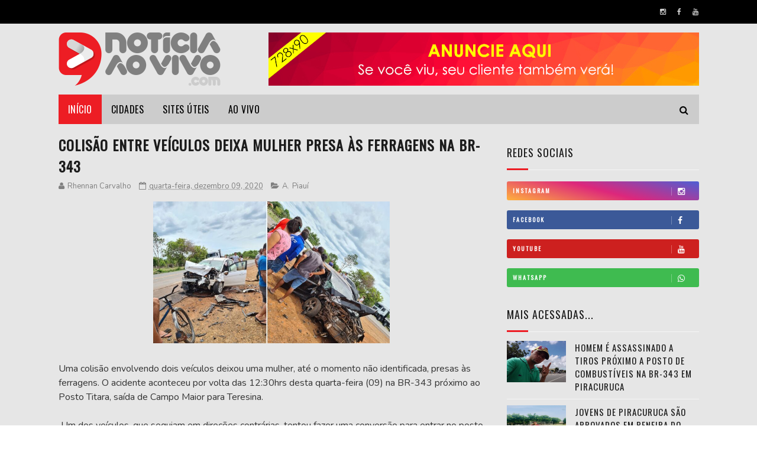

--- FILE ---
content_type: text/javascript; charset=UTF-8
request_url: https://www.noticiaaovivo.com/feeds/posts/default?alt=json-in-script&callback=jQuery112208083222232782157_1768433695883&_=1768433695884
body_size: 28288
content:
// API callback
jQuery112208083222232782157_1768433695883({"version":"1.0","encoding":"UTF-8","feed":{"xmlns":"http://www.w3.org/2005/Atom","xmlns$openSearch":"http://a9.com/-/spec/opensearchrss/1.0/","xmlns$blogger":"http://schemas.google.com/blogger/2008","xmlns$georss":"http://www.georss.org/georss","xmlns$gd":"http://schemas.google.com/g/2005","xmlns$thr":"http://purl.org/syndication/thread/1.0","id":{"$t":"tag:blogger.com,1999:blog-8495138270332760017"},"updated":{"$t":"2026-01-14T15:38:57.700-03:00"},"category":[{"term":"A"},{"term":"Piauí"},{"term":"Policial"},{"term":"Piracuruca"},{"term":"Prefeitura"},{"term":"Chrisfapi"},{"term":"Saúde"},{"term":"Nacional"},{"term":"Política"},{"term":"Esporte"},{"term":"Publicidade"},{"term":"Piripiri"},{"term":"Educação"},{"term":"Câmara"},{"term":"Concurso"},{"term":"SESC"},{"term":"Assistência Social"},{"term":"Brasil"},{"term":"Cultura"},{"term":"Meio Ambiente"},{"term":"Curiosidade"},{"term":"Beleza"},{"term":"Mundo"},{"term":"Nota de Falecimento"},{"term":"Utilidade Pública"},{"term":"Parnaíba"},{"term":"Economia"},{"term":"Reprise"},{"term":"Horóscopo"},{"term":"Culinária"},{"term":"Comemorativas"},{"term":"Agricultura"},{"term":"Z"},{"term":"Teresina"},{"term":"São José do Divino"},{"term":"Pedro ll"},{"term":"Religião"},{"term":"Brasileira"},{"term":"Tabloide"},{"term":"Eventos"},{"term":"Classificados"},{"term":"Cocal"},{"term":"Campo Maior"},{"term":"Entretenimento"},{"term":"Esperantina"},{"term":"São João da Fronteira"},{"term":"Batalha"},{"term":"Cocal da Estação"},{"term":"Achados e Perdidos"},{"term":"Buriti dos Lopes"},{"term":"Barras"},{"term":"Obras"},{"term":"Futebol"},{"term":"Juventude"}],"title":{"type":"text","$t":"NOTÍCIA AO VIVO"},"subtitle":{"type":"html","$t":"A melhor informação até você! NAV\nNotícias de Piracuruca e toda região norte do Estado do Piauí, você encontra no NOTÍCIA AO VIVO.com uma plataforma repleta de conteúdo e com uma WebTV que mantém você visualmente conectado com as novas tecnologias de informação."},"link":[{"rel":"http://schemas.google.com/g/2005#feed","type":"application/atom+xml","href":"https:\/\/www.noticiaaovivo.com\/feeds\/posts\/default"},{"rel":"self","type":"application/atom+xml","href":"https:\/\/www.blogger.com\/feeds\/8495138270332760017\/posts\/default?alt=json-in-script"},{"rel":"alternate","type":"text/html","href":"https:\/\/www.noticiaaovivo.com\/"},{"rel":"hub","href":"http://pubsubhubbub.appspot.com/"},{"rel":"next","type":"application/atom+xml","href":"https:\/\/www.blogger.com\/feeds\/8495138270332760017\/posts\/default?alt=json-in-script\u0026start-index=26\u0026max-results=25"}],"author":[{"name":{"$t":"Unknown"},"email":{"$t":"noreply@blogger.com"},"gd$image":{"rel":"http://schemas.google.com/g/2005#thumbnail","width":"16","height":"16","src":"https:\/\/img1.blogblog.com\/img\/b16-rounded.gif"}}],"generator":{"version":"7.00","uri":"http://www.blogger.com","$t":"Blogger"},"openSearch$totalResults":{"$t":"12409"},"openSearch$startIndex":{"$t":"1"},"openSearch$itemsPerPage":{"$t":"25"},"entry":[{"id":{"$t":"tag:blogger.com,1999:blog-8495138270332760017.post-2267382695828914749"},"published":{"$t":"2026-01-14T15:36:00.005-03:00"},"updated":{"$t":"2026-01-14T15:38:57.397-03:00"},"category":[{"scheme":"http://www.blogger.com/atom/ns#","term":"Piauí"},{"scheme":"http://www.blogger.com/atom/ns#","term":"Z"}],"title":{"type":"text","$t":"Operação integrada entre PI, MA e PE localiza 50 mil pés de maconha"},"content":{"type":"html","$t":"\u003Cdiv style=\"text-align: justify;\"\u003E\u003Cdiv class=\"separator\" style=\"clear: both; text-align: center;\"\u003E\u003Ca href=\"https:\/\/blogger.googleusercontent.com\/img\/b\/R29vZ2xl\/AVvXsEiDL5k3X_wsxEhgo2eX7W4SkgxRPVgJOickS5a6Zq_LTol7Y9jI6pQ5C_ysGmYWGfhH2f37grggFRpszU76PSIff-IJjxM7XguHcrV5AyzOm8oQHH4hz7ZfvbWMO70IumnwB7QOWGo7FNqHhq7UBLOtgvHBbZ55ECENZUypUoo_3ayibJn_TbkHG3Z1l0S_\/s1280\/e3b8f1d9-8d6d-497d-8c1f-e88a2c7fda4b.jpg\" imageanchor=\"1\" style=\"margin-left: 1em; margin-right: 1em;\"\u003E\u003Cimg border=\"0\" data-original-height=\"720\" data-original-width=\"1280\" src=\"https:\/\/blogger.googleusercontent.com\/img\/b\/R29vZ2xl\/AVvXsEiDL5k3X_wsxEhgo2eX7W4SkgxRPVgJOickS5a6Zq_LTol7Y9jI6pQ5C_ysGmYWGfhH2f37grggFRpszU76PSIff-IJjxM7XguHcrV5AyzOm8oQHH4hz7ZfvbWMO70IumnwB7QOWGo7FNqHhq7UBLOtgvHBbZ55ECENZUypUoo_3ayibJn_TbkHG3Z1l0S_\/s16000\/e3b8f1d9-8d6d-497d-8c1f-e88a2c7fda4b.jpg\" \/\u003E\u003C\/a\u003E\u003C\/div\u003E\u0026nbsp;\u003C\/div\u003E\u003Cbr \/\u003E\u003Cbr \/\u003E\u003Cdiv style=\"text-align: justify;\"\u003E\u003Cbr \/\u003E\u003C\/div\u003E\u003Cdiv style=\"text-align: justify;\"\u003EUma roça com cerca de 50 mil pés de maconha foi encontrada no município de São João dos Patos, no Maranhão, a 97 km de Floriano-PI, nesta quinta-feira (14), durante uma ação conjunta das polícias civis do Piauí, Maranhão e Pernambuco.\u0026nbsp;\u003C\/div\u003E\u003Cdiv style=\"text-align: justify;\"\u003E\u003Cbr \/\u003E\u003C\/div\u003E\u003Cdiv style=\"text-align: justify;\"\u003ESegundo a Polícia Civil, a plantação estava localizada em uma área de difícil acesso e seria utilizada para abastecer o tráfico interestadual de entorpecentes.\u003C\/div\u003E\u003Cdiv style=\"text-align: justify;\"\u003E\u003Cbr \/\u003E\u003C\/div\u003E\u003Cdiv style=\"text-align: justify;\"\u003EDurante a ação, as equipes realizaram a destruição de aproximadamente uma tonelada de maconha já embalada para comercialização, além de cerca de 50 mil pés da droga prontos para a colheita.\u003C\/div\u003E\u003Cdiv style=\"text-align: justify;\"\u003E\u003Cbr \/\u003E\u003C\/div\u003E\u003Cdiv style=\"text-align: justify;\"\u003EO prejuízo estimado para as organizações criminosas envolvidas é de R$ 10 milhões.\u003C\/div\u003E\n\u003Cbr \/\u003E"},"link":[{"rel":"edit","type":"application/atom+xml","href":"https:\/\/www.blogger.com\/feeds\/8495138270332760017\/posts\/default\/2267382695828914749"},{"rel":"self","type":"application/atom+xml","href":"https:\/\/www.blogger.com\/feeds\/8495138270332760017\/posts\/default\/2267382695828914749"},{"rel":"alternate","type":"text/html","href":"https:\/\/www.noticiaaovivo.com\/2026\/01\/operacao-integrada-entre-pi-ma-e-pe.html","title":"Operação integrada entre PI, MA e PE localiza 50 mil pés de maconha"}],"author":[{"name":{"$t":"NAV"},"uri":{"$t":"http:\/\/www.blogger.com\/profile\/05988981745735470296"},"email":{"$t":"noreply@blogger.com"},"gd$image":{"rel":"http://schemas.google.com/g/2005#thumbnail","width":"16","height":"16","src":"https:\/\/img1.blogblog.com\/img\/b16-rounded.gif"}}],"media$thumbnail":{"xmlns$media":"http://search.yahoo.com/mrss/","url":"https:\/\/blogger.googleusercontent.com\/img\/b\/R29vZ2xl\/AVvXsEiDL5k3X_wsxEhgo2eX7W4SkgxRPVgJOickS5a6Zq_LTol7Y9jI6pQ5C_ysGmYWGfhH2f37grggFRpszU76PSIff-IJjxM7XguHcrV5AyzOm8oQHH4hz7ZfvbWMO70IumnwB7QOWGo7FNqHhq7UBLOtgvHBbZ55ECENZUypUoo_3ayibJn_TbkHG3Z1l0S_\/s72-c\/e3b8f1d9-8d6d-497d-8c1f-e88a2c7fda4b.jpg","height":"72","width":"72"}},{"id":{"$t":"tag:blogger.com,1999:blog-8495138270332760017.post-5301210549321322849"},"published":{"$t":"2026-01-14T15:23:00.005-03:00"},"updated":{"$t":"2026-01-14T15:23:49.083-03:00"},"category":[{"scheme":"http://www.blogger.com/atom/ns#","term":"Piripiri"},{"scheme":"http://www.blogger.com/atom/ns#","term":"Z"}],"title":{"type":"text","$t":"Bebê morre em acidente entre carro e caminhão na BR 343 em Piripiri"},"content":{"type":"html","$t":"\u003Cdiv class=\"separator\" style=\"clear: both; text-align: center;\"\u003E\u003Ca href=\"https:\/\/blogger.googleusercontent.com\/img\/b\/R29vZ2xl\/AVvXsEj2OWyI_EvVKvXZ09GVK6-1c3Y0U1X4MNB61gdtprdf6F52mkbaITuP98e7K7djQgijGvA_AWqXHwvdORL55d6vnOL0rG_7e4z-9z6RIxMYNQty-_HBtE4XqT6-45tjbmz-4DugbACJh49EgEVixswRUVAoihnTjllbwIzRjOAszr5-C18xSXVbW1biWC7a\/s790\/recem_nascido_morre_em_acidente.jpg\" imageanchor=\"1\" style=\"margin-left: 1em; margin-right: 1em;\"\u003E\u003Cimg border=\"0\" data-original-height=\"500\" data-original-width=\"790\" src=\"https:\/\/blogger.googleusercontent.com\/img\/b\/R29vZ2xl\/AVvXsEj2OWyI_EvVKvXZ09GVK6-1c3Y0U1X4MNB61gdtprdf6F52mkbaITuP98e7K7djQgijGvA_AWqXHwvdORL55d6vnOL0rG_7e4z-9z6RIxMYNQty-_HBtE4XqT6-45tjbmz-4DugbACJh49EgEVixswRUVAoihnTjllbwIzRjOAszr5-C18xSXVbW1biWC7a\/s16000\/recem_nascido_morre_em_acidente.jpg\" \/\u003E\u003C\/a\u003E\u003C\/div\u003E\u003Cbr \/\u003E\u003Cdiv style=\"text-align: justify;\"\u003E\u003Cbr \/\u003E\u003C\/div\u003E\u003Cdiv style=\"text-align: justify;\"\u003E\u0026nbsp;Um recém-nascido morreu e outras duas pessoas ficaram feridas após uma grave colisão entre um carro e um caminhão no trecho da BR-343, em Piripiri, nesta quarta-feira (14).\u003C\/div\u003E\u003Cdiv style=\"text-align: justify;\"\u003E\u003Cbr \/\u003E\u003C\/div\u003E\u003Cdiv style=\"text-align: justify;\"\u003EDe acordo com informações da Polícia Rodoviária Federal (PRF), todas as vítimas estavam no mesmo veículo.\u0026nbsp;\u003C\/div\u003E\u003Cdiv style=\"text-align: justify;\"\u003E\u003Cbr \/\u003E\u003C\/div\u003E\u003Cdiv style=\"text-align: justify;\"\u003EA criança de colo chegou a ser atendida pela equipe da PRF e encaminhada pelo Serviço de Atendimento Móvel de Urgência (Samu) ao Hospital Regional de Piripiri, acompanhada do pai, mas não resistiu e veio a óbito. As outras vítimas foram transferidas para um hospital em Teresina.\u0026nbsp;\u003C\/div\u003E\u003Cdiv style=\"text-align: justify;\"\u003E\u003Cbr \/\u003E\u003C\/div\u003E\u003Cdiv style=\"text-align: justify;\"\u003EUma equipe da PRF permanece no local realizando os procedimentos de atendimento e os levantamentos necessários para a elaboração da dinâmica do acidente. As causas presumíveis da colisão seguem em investigação, assim como a confirmação sobre a realização de testes de alcoolemia dos condutores envolvidos.\u003C\/div\u003E\u003Cdiv style=\"text-align: justify;\"\u003E\u003Cbr \/\u003E\u003C\/div\u003E\u003Cdiv style=\"text-align: justify;\"\u003EEntre as vítimas está Cairo Prado, neto do ex-deputado Elias Ximenes do Prado.\u003C\/div\u003E\n\n"},"link":[{"rel":"edit","type":"application/atom+xml","href":"https:\/\/www.blogger.com\/feeds\/8495138270332760017\/posts\/default\/5301210549321322849"},{"rel":"self","type":"application/atom+xml","href":"https:\/\/www.blogger.com\/feeds\/8495138270332760017\/posts\/default\/5301210549321322849"},{"rel":"alternate","type":"text/html","href":"https:\/\/www.noticiaaovivo.com\/2026\/01\/bebe-morre-em-acidente-entre-carro-e.html","title":"Bebê morre em acidente entre carro e caminhão na BR 343 em Piripiri"}],"author":[{"name":{"$t":"NAV"},"uri":{"$t":"http:\/\/www.blogger.com\/profile\/05988981745735470296"},"email":{"$t":"noreply@blogger.com"},"gd$image":{"rel":"http://schemas.google.com/g/2005#thumbnail","width":"16","height":"16","src":"https:\/\/img1.blogblog.com\/img\/b16-rounded.gif"}}],"media$thumbnail":{"xmlns$media":"http://search.yahoo.com/mrss/","url":"https:\/\/blogger.googleusercontent.com\/img\/b\/R29vZ2xl\/AVvXsEj2OWyI_EvVKvXZ09GVK6-1c3Y0U1X4MNB61gdtprdf6F52mkbaITuP98e7K7djQgijGvA_AWqXHwvdORL55d6vnOL0rG_7e4z-9z6RIxMYNQty-_HBtE4XqT6-45tjbmz-4DugbACJh49EgEVixswRUVAoihnTjllbwIzRjOAszr5-C18xSXVbW1biWC7a\/s72-c\/recem_nascido_morre_em_acidente.jpg","height":"72","width":"72"}},{"id":{"$t":"tag:blogger.com,1999:blog-8495138270332760017.post-7033782560723451303"},"published":{"$t":"2026-01-13T15:09:00.003-03:00"},"updated":{"$t":"2026-01-13T15:09:41.193-03:00"},"category":[{"scheme":"http://www.blogger.com/atom/ns#","term":"Cultura"},{"scheme":"http://www.blogger.com/atom/ns#","term":"Z"}],"title":{"type":"text","$t":"Artesãos de Piracuruca participam de curso de Arte Santeiro em Teresina e fortalecem o resgate cultural da região"},"content":{"type":"html","$t":"\u003Cdiv style=\"text-align: justify;\"\u003E\u003Cdiv class=\"separator\" style=\"clear: both; text-align: center;\"\u003E\u003Ca href=\"https:\/\/blogger.googleusercontent.com\/img\/b\/R29vZ2xl\/AVvXsEhl6fZIxPJDj4TEUSy33FeS1_BkLa3lb-M0NMKF69VhI8NjIFo58kJyundR993wtgvVLRkED-P-asu9HRqSulEhlbyBUXHDaVpvlBcZ44Tk4Lz0HE5PNAJ_Tk1us3PYGyEEmYE15_F8udRiW627rwd0hR0WcLBdJ9iisS9FjWV0NoFM-FQdtb8sZLHMbVdc\/s1063\/856e491e-395a-4545-8b73-8bf1312227a2.jfif\" imageanchor=\"1\" style=\"margin-left: 1em; margin-right: 1em;\"\u003E\u003Cimg border=\"0\" data-original-height=\"797\" data-original-width=\"1063\" src=\"https:\/\/blogger.googleusercontent.com\/img\/b\/R29vZ2xl\/AVvXsEhl6fZIxPJDj4TEUSy33FeS1_BkLa3lb-M0NMKF69VhI8NjIFo58kJyundR993wtgvVLRkED-P-asu9HRqSulEhlbyBUXHDaVpvlBcZ44Tk4Lz0HE5PNAJ_Tk1us3PYGyEEmYE15_F8udRiW627rwd0hR0WcLBdJ9iisS9FjWV0NoFM-FQdtb8sZLHMbVdc\/s16000\/856e491e-395a-4545-8b73-8bf1312227a2.jfif\" \/\u003E\u003C\/a\u003E\u003C\/div\u003E\u003Cbr \/\u003E\u003Cdiv\u003E\u003Cbr \/\u003E\u003C\/div\u003E\u003Cdiv\u003EArtesãos do município de Piracuruca participaram, recentemente, de um importante momento de formação cultural: o Curso de Arte Santeiro, ministrado pelo renomado Mestre Filho, realizado em Teresina. A ação reuniu alguns alunos da Escola do Artesanato Piracuruquense, ampliando a vivência e o aprendizado sobre essa expressão artística tão tradicional do Nordeste.\u003C\/div\u003E\u003Cdiv class=\"separator\" style=\"clear: both; text-align: center;\"\u003E\u003Ca href=\"https:\/\/blogger.googleusercontent.com\/img\/b\/R29vZ2xl\/AVvXsEihjNVtniBf4fdc3d6UPKb972CvelRE4nhynbRfMPGIdED8JscKeMmN8tgcWCeoNxA8XHOCtzvTQVG7UfM3gOnHwo5gDSmD7eL3hpn__U1ot_pHSOKFI9CwkKV0KLftQgHAnw17YpZXSOe6YiwoiVuR1p7qN1VTsyYoBPuhuww9tzHJT6sgUR8X5yaZJhzJ\/s1063\/3c235165-83e5-4d4f-ba1e-d2bad2cd6091.jfif\" imageanchor=\"1\" style=\"margin-left: 1em; margin-right: 1em;\"\u003E\u003Cimg border=\"0\" data-original-height=\"797\" data-original-width=\"1063\" src=\"https:\/\/blogger.googleusercontent.com\/img\/b\/R29vZ2xl\/AVvXsEihjNVtniBf4fdc3d6UPKb972CvelRE4nhynbRfMPGIdED8JscKeMmN8tgcWCeoNxA8XHOCtzvTQVG7UfM3gOnHwo5gDSmD7eL3hpn__U1ot_pHSOKFI9CwkKV0KLftQgHAnw17YpZXSOe6YiwoiVuR1p7qN1VTsyYoBPuhuww9tzHJT6sgUR8X5yaZJhzJ\/s16000\/3c235165-83e5-4d4f-ba1e-d2bad2cd6091.jfif\" \/\u003E\u003C\/a\u003E\u003C\/div\u003E\u003Cbr \/\u003E\u003Cdiv\u003E\u003Cbr \/\u003E\u003C\/div\u003E\u003Cdiv\u003EO curso foi sediado na Casa do Artesão Design - Mestre Albertino, referência na produção de esculturas sacras em madeira. O espaço foi palco de um encontro rico em trocas de experiências, reforçando o valor da cultura popular e incentivando o aprimoramento técnico e artístico dos participantes.\u003C\/div\u003E\u003Cdiv class=\"separator\" style=\"clear: both; text-align: center;\"\u003E\u003Ca href=\"https:\/\/blogger.googleusercontent.com\/img\/b\/R29vZ2xl\/AVvXsEixpuuiF4gNRN7FVBaufgRO5HjRhfGd5VrHSzQ7mnlPypv3SlRRdUftZUERvRSnFhmF2NAJnlwG2d1__UJ8v-E8tpP11Wj7jhfxVs9s0WWLo1KjfDniE_kirt7ogDd3jx8os-pxN1LbmAUsvAJ5yzQoncSv2X5_NOUH0ALRLsJdtnzNWqUU6y7lcR2M62MJ\/s1063\/36113f6c-fd85-4ab1-a244-c3758fdecd78.jfif\" imageanchor=\"1\" style=\"margin-left: 1em; margin-right: 1em;\"\u003E\u003Cimg border=\"0\" data-original-height=\"797\" data-original-width=\"1063\" src=\"https:\/\/blogger.googleusercontent.com\/img\/b\/R29vZ2xl\/AVvXsEixpuuiF4gNRN7FVBaufgRO5HjRhfGd5VrHSzQ7mnlPypv3SlRRdUftZUERvRSnFhmF2NAJnlwG2d1__UJ8v-E8tpP11Wj7jhfxVs9s0WWLo1KjfDniE_kirt7ogDd3jx8os-pxN1LbmAUsvAJ5yzQoncSv2X5_NOUH0ALRLsJdtnzNWqUU6y7lcR2M62MJ\/s16000\/36113f6c-fd85-4ab1-a244-c3758fdecd78.jfif\" \/\u003E\u003C\/a\u003E\u003C\/div\u003E\u003Cbr \/\u003E\u003Cdiv\u003E\u003Cbr \/\u003E\u003C\/div\u003E\u003Cdiv\u003EResgate da Arte Santeira\u003C\/div\u003E\u003Cdiv\u003EA atividade teve como grande destaque o resgate da Arte Santeira, uma vertente do artesanato que carrega profundas raízes religiosas e culturais. A formação permitiu aos artesãos piracuruquenses o contato direto com técnicas tradicionais e novas abordagens criativas da escultura sacra, possibilitando o fortalecimento dessa arte no município.\u003C\/div\u003E\u003Cdiv\u003EAlém de capacitar, o curso representou uma ponte entre o saber ancestral e a produção contemporânea, garantindo que essa tradição continue viva entre as novas gerações.\u003C\/div\u003E\u003Cdiv\u003ECultura como identidade e desenvolvimento\u003C\/div\u003E\u003Cdiv\u003EA presença dos artesãos de Piracuruca em iniciativas como essa reafirma o compromisso com a valorização do patrimônio imaterial, estimulando o desenvolvimento econômico e cultural por meio do artesanato.\u003C\/div\u003E\u003Cdiv class=\"separator\" style=\"clear: both; text-align: center;\"\u003E\u003Ca href=\"https:\/\/blogger.googleusercontent.com\/img\/b\/R29vZ2xl\/AVvXsEiNr8Um7uMzDJyYC6LzkfFk3JBiZV6WS-ogtlPF_uP1JWK8R96PhWMAV4llSU22NtM4uA5IzKziytF27ibVGliPTm1b1e7IMbm9YRxxxcMOohdhpdRhTFDYjssPURYHJqwArQ-hxSHEa-pVmuBOY0O_VS15CZufvMbaALT_2f-dejSU-4iwW6822MSUOU4k\/s1063\/0f617c50-6f0c-4065-a166-d0aac458062b.jfif\" imageanchor=\"1\" style=\"margin-left: 1em; margin-right: 1em;\"\u003E\u003Cimg border=\"0\" data-original-height=\"797\" data-original-width=\"1063\" src=\"https:\/\/blogger.googleusercontent.com\/img\/b\/R29vZ2xl\/AVvXsEiNr8Um7uMzDJyYC6LzkfFk3JBiZV6WS-ogtlPF_uP1JWK8R96PhWMAV4llSU22NtM4uA5IzKziytF27ibVGliPTm1b1e7IMbm9YRxxxcMOohdhpdRhTFDYjssPURYHJqwArQ-hxSHEa-pVmuBOY0O_VS15CZufvMbaALT_2f-dejSU-4iwW6822MSUOU4k\/s16000\/0f617c50-6f0c-4065-a166-d0aac458062b.jfif\" \/\u003E\u003C\/a\u003E\u003C\/div\u003E\u003Cbr \/\u003E\u003Cdiv\u003E\u003Cbr \/\u003E\u003C\/div\u003E\u003Cdiv\u003EMais do que aprendizado técnico, o curso simbolizou o reconhecimento da importância da cultura local como instrumento de identidade e transformação social.\u003C\/div\u003E\u003Cdiv\u003EPiracuruca segue investindo na formação e valorização de seus artesãos, mostrando que o fortalecimento da tradição é também um caminho para inovação, inclusão e prosperidade.\u003C\/div\u003E\u003C\/div\u003E\n\n"},"link":[{"rel":"edit","type":"application/atom+xml","href":"https:\/\/www.blogger.com\/feeds\/8495138270332760017\/posts\/default\/7033782560723451303"},{"rel":"self","type":"application/atom+xml","href":"https:\/\/www.blogger.com\/feeds\/8495138270332760017\/posts\/default\/7033782560723451303"},{"rel":"alternate","type":"text/html","href":"https:\/\/www.noticiaaovivo.com\/2026\/01\/artesaos-de-piracuruca-participam-de.html","title":"Artesãos de Piracuruca participam de curso de Arte Santeiro em Teresina e fortalecem o resgate cultural da região"}],"author":[{"name":{"$t":"NAV"},"uri":{"$t":"http:\/\/www.blogger.com\/profile\/05988981745735470296"},"email":{"$t":"noreply@blogger.com"},"gd$image":{"rel":"http://schemas.google.com/g/2005#thumbnail","width":"16","height":"16","src":"https:\/\/img1.blogblog.com\/img\/b16-rounded.gif"}}],"media$thumbnail":{"xmlns$media":"http://search.yahoo.com/mrss/","url":"https:\/\/blogger.googleusercontent.com\/img\/b\/R29vZ2xl\/AVvXsEhl6fZIxPJDj4TEUSy33FeS1_BkLa3lb-M0NMKF69VhI8NjIFo58kJyundR993wtgvVLRkED-P-asu9HRqSulEhlbyBUXHDaVpvlBcZ44Tk4Lz0HE5PNAJ_Tk1us3PYGyEEmYE15_F8udRiW627rwd0hR0WcLBdJ9iisS9FjWV0NoFM-FQdtb8sZLHMbVdc\/s72-c\/856e491e-395a-4545-8b73-8bf1312227a2.jfif","height":"72","width":"72"}},{"id":{"$t":"tag:blogger.com,1999:blog-8495138270332760017.post-1053635417867973587"},"published":{"$t":"2026-01-13T10:51:00.000-03:00"},"updated":{"$t":"2026-01-13T10:51:44.761-03:00"},"category":[{"scheme":"http://www.blogger.com/atom/ns#","term":"Piauí"},{"scheme":"http://www.blogger.com/atom/ns#","term":"Z"}],"title":{"type":"text","$t":"Piauí terá calor intenso e poucas chuvas nos próximos dias"},"content":{"type":"html","$t":"\u003Cdiv class=\"separator\" style=\"clear: both; text-align: center;\"\u003E\u003Ca href=\"https:\/\/blogger.googleusercontent.com\/img\/b\/R29vZ2xl\/AVvXsEjZquzuOAzCxbr_g-_Ty3yTtKcBcIGw0rnarSar7to8K7VELS0589dIE3Ir1ThUB4lRoNO3QK6_K6TC0hyp_ClvQoF-UC3TQtVLJytPE3gQczd6LTv2kKqMAE7zC-uVGEZGOPqhIfOkU9Qt2AlkQH26kaqZ8A-MWpTxI0GJxcKX2Za92Eb41o0zG_-NyI4m\/s2048\/whatsapp-image-2025-05-05-at-14-23-33-2048x1152-1746467862.jpeg\" imageanchor=\"1\" style=\"margin-left: 1em; margin-right: 1em;\"\u003E\u003Cimg border=\"0\" data-original-height=\"1152\" data-original-width=\"2048\" src=\"https:\/\/blogger.googleusercontent.com\/img\/b\/R29vZ2xl\/AVvXsEjZquzuOAzCxbr_g-_Ty3yTtKcBcIGw0rnarSar7to8K7VELS0589dIE3Ir1ThUB4lRoNO3QK6_K6TC0hyp_ClvQoF-UC3TQtVLJytPE3gQczd6LTv2kKqMAE7zC-uVGEZGOPqhIfOkU9Qt2AlkQH26kaqZ8A-MWpTxI0GJxcKX2Za92Eb41o0zG_-NyI4m\/s16000\/whatsapp-image-2025-05-05-at-14-23-33-2048x1152-1746467862.jpeg\" \/\u003E\u003C\/a\u003E\u003C\/div\u003E\u003Cbr \/\u003E\u003Cdiv style=\"text-align: justify;\"\u003E\u003Cbr \/\u003E\u003C\/div\u003E\u003Cdiv style=\"text-align: justify;\"\u003E\u0026nbsp;O Piauí deve enfrentar, entre os dias 12 e 18 de janeiro, a manutenção do tempo quente e seco, com chuvas de baixo volume e distribuição irregular em grande parte do estado. Quando ocorrerem, as precipitações devem ser isoladas e de fraca intensidade, concentrando-se principalmente na faixa sul, especialmente em municípios que fazem divisa com o Maranhão, além de registros pontuais no extremo norte. Já as regiões próximas à divisa com o Ceará e o sudeste piauiense tendem a registrar pouca ou nenhuma chuva ao longo do período analisado.\u003C\/div\u003E\u003Cdiv style=\"text-align: justify;\"\u003E\u003Cbr \/\u003E\u003C\/div\u003E\u003Cdiv style=\"text-align: justify;\"\u003EDe forma geral, o período será marcado por calor intenso, baixa umidade do ar e ausência de chuvas expressivas. Apesar disso, já se observa uma redução nos focos de calor e incêndios, em comparação com diversos dias do mês de dezembro, indicando uma atenuação das condições favoráveis à ocorrência de fogo no território piauiense.\u003C\/div\u003E\u003Cdiv style=\"text-align: justify;\"\u003E\u003Cbr \/\u003E\u003C\/div\u003E\u003Cdiv style=\"text-align: justify;\"\u003EDe acordo com a análise meteorológica, esse cenário é provocado pela atuação de um bloqueio atmosférico sobre o Sudeste e o Centro-Oeste do Brasil, que dificulta o transporte de umidade para o Nordeste. Além disso, a Zona de Convergência Intertropical (ZCIT) ainda não avançou para latitudes mais ao sul, o que reduz a formação de chuvas mais organizadas sobre o estado.\u003C\/div\u003E\u003Cdiv style=\"text-align: justify;\"\u003E\u003Cbr \/\u003E\u003C\/div\u003E\u003Cdiv style=\"text-align: justify;\"\u003EO Piauí deve enfrentar, nos próximos dias, a manutenção do tempo quente, com chuvas de baixo volume e distribuição irregular em diferentes regiões do estado. Com isso, a previsão indica temperaturas máximas acima da média climatológica e queda na umidade relativa do ar, principalmente durante as tardes, o que aumenta a sensação de desconforto térmico. No vídeo a seguir, a meteorologista Sônia Feitosa detalha o cenário climático previsto para o período, explica os fatores que influenciam a ocorrência das chuvas e alerta para as condições observadas no estado.\u003C\/div\u003E\u003Cdiv style=\"text-align: justify;\"\u003E\u003Cbr \/\u003E\u003C\/div\u003E\u003Cdiv style=\"text-align: justify;\"\u003EA partir do dia 17 de janeiro, há indicativos de um leve aumento das chuvas, sobretudo nas regiões de Floriano, Amarante, Uruçuí, Baixa Grande do Ribeiro e Tasso Fragoso, com uma distribuição um pouco mais ampla. Mesmo assim, os volumes seguem baixos, sem previsão de acumulados significativos.\u003C\/div\u003E\u003Cdiv style=\"text-align: justify;\"\u003E\u003Cbr \/\u003E\u003C\/div\u003E\u003Cdiv style=\"text-align: justify;\"\u003E\u003Cb\u003EFonte: Piauí Hoje\u0026nbsp;\u003C\/b\u003E\u003C\/div\u003E\n\n"},"link":[{"rel":"edit","type":"application/atom+xml","href":"https:\/\/www.blogger.com\/feeds\/8495138270332760017\/posts\/default\/1053635417867973587"},{"rel":"self","type":"application/atom+xml","href":"https:\/\/www.blogger.com\/feeds\/8495138270332760017\/posts\/default\/1053635417867973587"},{"rel":"alternate","type":"text/html","href":"https:\/\/www.noticiaaovivo.com\/2026\/01\/piaui-tera-calor-intenso-e-poucas.html","title":"Piauí terá calor intenso e poucas chuvas nos próximos dias"}],"author":[{"name":{"$t":"NAV"},"uri":{"$t":"http:\/\/www.blogger.com\/profile\/05988981745735470296"},"email":{"$t":"noreply@blogger.com"},"gd$image":{"rel":"http://schemas.google.com/g/2005#thumbnail","width":"16","height":"16","src":"https:\/\/img1.blogblog.com\/img\/b16-rounded.gif"}}],"media$thumbnail":{"xmlns$media":"http://search.yahoo.com/mrss/","url":"https:\/\/blogger.googleusercontent.com\/img\/b\/R29vZ2xl\/AVvXsEjZquzuOAzCxbr_g-_Ty3yTtKcBcIGw0rnarSar7to8K7VELS0589dIE3Ir1ThUB4lRoNO3QK6_K6TC0hyp_ClvQoF-UC3TQtVLJytPE3gQczd6LTv2kKqMAE7zC-uVGEZGOPqhIfOkU9Qt2AlkQH26kaqZ8A-MWpTxI0GJxcKX2Za92Eb41o0zG_-NyI4m\/s72-c\/whatsapp-image-2025-05-05-at-14-23-33-2048x1152-1746467862.jpeg","height":"72","width":"72"}},{"id":{"$t":"tag:blogger.com,1999:blog-8495138270332760017.post-6125083046275419916"},"published":{"$t":"2026-01-13T10:41:00.005-03:00"},"updated":{"$t":"2026-01-13T10:41:32.142-03:00"},"category":[{"scheme":"http://www.blogger.com/atom/ns#","term":"Piripiri"},{"scheme":"http://www.blogger.com/atom/ns#","term":"Z"}],"title":{"type":"text","$t":"PRF de Piripiri apreende madeira ilegal em Batalha - Pi"},"content":{"type":"html","$t":"\u003Cdiv class=\"separator\" style=\"clear: both; text-align: center;\"\u003E\u003Ca href=\"https:\/\/blogger.googleusercontent.com\/img\/b\/R29vZ2xl\/AVvXsEg1mtyQbwvKjTOiSojR692LntFP22FRSRKpFQw3D0OZW0ft0XV44vGOP2DVIgueRHXSfX-rZuJK5MYfoEVbLbWPT8OOAhn51fUYmcVCssTDZKjA3cJzp8bOfFiZ5Aivoi2_zOVEdtR_ySqGjI9YII7Nn4b2YSforOH6bBFh7ivTNVMmKT7AoGs6s3rtLUMy\/s1600\/-1920806812.jpg\" imageanchor=\"1\" style=\"margin-left: 1em; margin-right: 1em;\"\u003E\u003Cimg border=\"0\" data-original-height=\"964\" data-original-width=\"1600\" src=\"https:\/\/blogger.googleusercontent.com\/img\/b\/R29vZ2xl\/AVvXsEg1mtyQbwvKjTOiSojR692LntFP22FRSRKpFQw3D0OZW0ft0XV44vGOP2DVIgueRHXSfX-rZuJK5MYfoEVbLbWPT8OOAhn51fUYmcVCssTDZKjA3cJzp8bOfFiZ5Aivoi2_zOVEdtR_ySqGjI9YII7Nn4b2YSforOH6bBFh7ivTNVMmKT7AoGs6s3rtLUMy\/s16000\/-1920806812.jpg\" \/\u003E\u003C\/a\u003E\u003C\/div\u003E\u003Cbr \/\u003E\u003Cdiv style=\"text-align: justify;\"\u003E\u003Cbr \/\u003E\u003C\/div\u003E\u003Cdiv style=\"text-align: justify;\"\u003E\u0026nbsp;A Polícia Rodoviária Federal (PRF) de Piripiri interceptou um caminhão, nesta segunda (12), transportando aproximadamente 24 metros cúbicos de madeira serrada irregular na cidade de Batalha, já próximo à entrada de Esperantina, no Norte do Piauí.\u003C\/div\u003E\u003Cdiv style=\"text-align: justify;\"\u003E\u003Cbr \/\u003E\u003C\/div\u003E\u003Cdiv style=\"text-align: justify;\"\u003E\u0026nbsp;\u003C\/div\u003E\u003Cdiv style=\"text-align: justify;\"\u003E\u003Cbr \/\u003E\u003C\/div\u003E\u003Cdiv style=\"text-align: justify;\"\u003EDe acordo com a PRF, a carga vinha do estado do Pará e tinha como destino final o município de Esperantina-PI. Durante a fiscalização, os agentes constataram que o caminhão transportava espécies de madeira não autorizadas pela Guia Florestal, além de apresentar excesso de volumetria, com quantidade superior à permitida no documento ambiental.\u003C\/div\u003E\u003Cdiv style=\"text-align: justify;\"\u003E\u003Cbr \/\u003E\u003C\/div\u003E\u003Cdiv style=\"text-align: justify;\"\u003E\u0026nbsp;\u003C\/div\u003E\u003Cdiv style=\"text-align: justify;\"\u003E\u003Cbr \/\u003E\u003C\/div\u003E\u003Cdiv style=\"text-align: justify;\"\u003EDiante das irregularidades, o veículo, a carga e o motorista foram encaminhados à Delegacia da PRF em Piripiri, onde serão adotados os procedimentos legais cabíveis. O Instituto Brasileiro do Meio Ambiente e dos Recursos Naturais Renováveis (IBAMA) também será acionado para as medidas administrativas e ambientais necessárias.\u003C\/div\u003E\u003Cdiv style=\"text-align: justify;\"\u003E\u003Cbr \/\u003E\u003C\/div\u003E\u003Cdiv style=\"text-align: justify;\"\u003E\u0026nbsp;\u003C\/div\u003E\u003Cdiv style=\"text-align: justify;\"\u003E\u003Cbr \/\u003E\u003C\/div\u003E\u003Cdiv style=\"text-align: justify;\"\u003EA PRF reforça que ações como essa fazem parte do trabalho de combate aos crimes ambientais e ao transporte ilegal de produtos florestais nas rodovias federais da região.\u003C\/div\u003E\n"},"link":[{"rel":"edit","type":"application/atom+xml","href":"https:\/\/www.blogger.com\/feeds\/8495138270332760017\/posts\/default\/6125083046275419916"},{"rel":"self","type":"application/atom+xml","href":"https:\/\/www.blogger.com\/feeds\/8495138270332760017\/posts\/default\/6125083046275419916"},{"rel":"alternate","type":"text/html","href":"https:\/\/www.noticiaaovivo.com\/2026\/01\/prf-de-piripiri-apreende-madeira-ilegal.html","title":"PRF de Piripiri apreende madeira ilegal em Batalha - Pi"}],"author":[{"name":{"$t":"NAV"},"uri":{"$t":"http:\/\/www.blogger.com\/profile\/05988981745735470296"},"email":{"$t":"noreply@blogger.com"},"gd$image":{"rel":"http://schemas.google.com/g/2005#thumbnail","width":"16","height":"16","src":"https:\/\/img1.blogblog.com\/img\/b16-rounded.gif"}}],"media$thumbnail":{"xmlns$media":"http://search.yahoo.com/mrss/","url":"https:\/\/blogger.googleusercontent.com\/img\/b\/R29vZ2xl\/AVvXsEg1mtyQbwvKjTOiSojR692LntFP22FRSRKpFQw3D0OZW0ft0XV44vGOP2DVIgueRHXSfX-rZuJK5MYfoEVbLbWPT8OOAhn51fUYmcVCssTDZKjA3cJzp8bOfFiZ5Aivoi2_zOVEdtR_ySqGjI9YII7Nn4b2YSforOH6bBFh7ivTNVMmKT7AoGs6s3rtLUMy\/s72-c\/-1920806812.jpg","height":"72","width":"72"}},{"id":{"$t":"tag:blogger.com,1999:blog-8495138270332760017.post-1040312947168325371"},"published":{"$t":"2026-01-13T10:12:00.000-03:00"},"updated":{"$t":"2026-01-13T10:12:03.812-03:00"},"category":[{"scheme":"http://www.blogger.com/atom/ns#","term":"Agricultura"},{"scheme":"http://www.blogger.com/atom/ns#","term":"Z"}],"title":{"type":"text","$t":"Agricultores familiares de Piracuruca já colhem frutos do Projeto Piauí Mais Genética"},"content":{"type":"html","$t":"\u003Cdiv class=\"separator\" style=\"clear: both; text-align: center;\"\u003E\u003Ca href=\"https:\/\/blogger.googleusercontent.com\/img\/b\/R29vZ2xl\/AVvXsEgmtJtJvMra758dJ6hpx02ypIjY8kVlFm8wpbWPYfb6Ti1Gn6E4OU3QwnmZdz38yjLC9Z7FSAoc8dZbt0X5bwv14mR56NAP8KAU2q2lguWPITPkuJIbgTbDI08jOauKoEnJjwimzR-EjXoa7A9KJ83cI9HCVUoO2nd0uNa32jsFYOJovFrDHhzMidXnru9i\/s1080\/WhatsApp%20Image%202026-01-13%20at%2010.00.31.jpeg\" style=\"margin-left: 1em; margin-right: 1em;\"\u003E\u003Cimg border=\"0\" data-original-height=\"810\" data-original-width=\"1080\" src=\"https:\/\/blogger.googleusercontent.com\/img\/b\/R29vZ2xl\/AVvXsEgmtJtJvMra758dJ6hpx02ypIjY8kVlFm8wpbWPYfb6Ti1Gn6E4OU3QwnmZdz38yjLC9Z7FSAoc8dZbt0X5bwv14mR56NAP8KAU2q2lguWPITPkuJIbgTbDI08jOauKoEnJjwimzR-EjXoa7A9KJ83cI9HCVUoO2nd0uNa32jsFYOJovFrDHhzMidXnru9i\/s16000\/WhatsApp%20Image%202026-01-13%20at%2010.00.31.jpeg\" \/\u003E\u003C\/a\u003E\u003C\/div\u003E\u003Cbr \/\u003E\u003Cdiv style=\"text-align: justify;\"\u003E\u003Cbr \/\u003E\u003C\/div\u003E\u003Cdiv style=\"text-align: justify;\"\u003E\u0026nbsp;A \u003Ca data-preview=\"\" href=\"https:\/\/www.google.com\/search?ved=1t:260882\u0026amp;q=Prefeitura+de+Piracuruca+Piau%C3%AD\u0026amp;bbid=8495138270332760017\u0026amp;bpid=1040312947168325371\" target=\"_blank\"\u003EPrefeitura de Piracuruca\u003C\/a\u003E, por meio da \u003Ca data-preview=\"\" href=\"https:\/\/www.google.com\/search?ved=1t:260882\u0026amp;q=Secretaria+Municipal+de+Agricultura+e+Abastecimento+Piracuruca\u0026amp;bbid=8495138270332760017\u0026amp;bpid=1040312947168325371\" target=\"_blank\"\u003ESecretaria Municipal de Agricultura e Abastecimento\u003C\/a\u003E, celebra os primeiros resultados do \u003Ca data-preview=\"\" href=\"https:\/\/www.google.com\/search?ved=1t:260882\u0026amp;q=Projeto+Piau%C3%AD+Mais+Gen%C3%A9tica\u0026amp;bbid=8495138270332760017\u0026amp;bpid=1040312947168325371\" target=\"_blank\"\u003EProjeto Piauí Mais Genética\u003C\/a\u003E, iniciativa que vem transformando a realidade da pecuária local e fortalecendo os agricultores familiares do município.\u003C\/div\u003E\u003Cdiv style=\"text-align: justify;\"\u003E\u003Cbr \/\u003E\u003C\/div\u003E\u003Cdiv style=\"text-align: justify;\"\u003EO projeto tem como objetivo garantir que produtores rurais tenham acesso a tecnologias modernas capazes de melhorar a \u003Ca data-preview=\"\" href=\"https:\/\/www.google.com\/search?ved=1t:260882\u0026amp;q=qualidade+gen%C3%A9tica+dos+rebanhos\u0026amp;bbid=8495138270332760017\u0026amp;bpid=1040312947168325371\" target=\"_blank\"\u003Equalidade genética dos rebanhos\u003C\/a\u003E, aumentar a produtividade e tornar a \u003Ca data-preview=\"\" href=\"https:\/\/www.google.com\/search?ved=1t:260882\u0026amp;q=pecu%C3%A1ria+Piau%C3%AD\u0026amp;bbid=8495138270332760017\u0026amp;bpid=1040312947168325371\" target=\"_blank\"\u003Epecuária piauiense\u003C\/a\u003E mais competitiva. A ação é uma iniciativa do Governo do Estado do Piauí, por meio da Secretaria da Assistência Técnica e Defesa Agropecuária (SADA), com adesão da gestão municipal, assegurando que pequenos agricultores de Piracuruca tenham acesso à \u003Ca data-preview=\"\" href=\"https:\/\/www.google.com\/search?ved=1t:260882\u0026amp;q=insemina%C3%A7%C3%A3o+artificial+de+alta+qualidade\u0026amp;bbid=8495138270332760017\u0026amp;bpid=1040312947168325371\" target=\"_blank\"\u003Einseminação artificial de alta qualidade\u003C\/a\u003E.\u003C\/div\u003E\u003Cdiv class=\"separator\" style=\"clear: both; text-align: center;\"\u003E\u003Ca href=\"https:\/\/blogger.googleusercontent.com\/img\/b\/R29vZ2xl\/AVvXsEhziXI-dIVLO-lNTlZ32tXq-FItvu04rK6AfykYmgAPz_rBzKSdPVpBeH2np7myyE4ZVAyrKYP6gmtJwALH7xE3VPF09BaecKhxlg_kNEXTgwieiVzirMcHbVgVazDqXRZGFptzegTntWoXXor3AB8hnWnoKDOmu78UbxSznEkJz_FLDhSxwlFjO85B7g1i\/s1080\/WhatsApp%20Image%202026-01-13%20at%2010.00.32.jpeg\" style=\"margin-left: 1em; margin-right: 1em;\"\u003E\u003Cimg border=\"0\" data-original-height=\"809\" data-original-width=\"1080\" src=\"https:\/\/blogger.googleusercontent.com\/img\/b\/R29vZ2xl\/AVvXsEhziXI-dIVLO-lNTlZ32tXq-FItvu04rK6AfykYmgAPz_rBzKSdPVpBeH2np7myyE4ZVAyrKYP6gmtJwALH7xE3VPF09BaecKhxlg_kNEXTgwieiVzirMcHbVgVazDqXRZGFptzegTntWoXXor3AB8hnWnoKDOmu78UbxSznEkJz_FLDhSxwlFjO85B7g1i\/s16000\/WhatsApp%20Image%202026-01-13%20at%2010.00.32.jpeg\" \/\u003E\u003C\/a\u003E\u003C\/div\u003E\u003Cbr \/\u003E\u003Cdiv style=\"text-align: justify;\"\u003E\u003Cbr \/\u003E\u003C\/div\u003E\u003Cdiv style=\"text-align: justify;\"\u003EOs avanços já começam a ser percebidos no município. Um marco importante do projeto foi registrado na fazenda do pequeno pecuarista \u003Ca data-preview=\"\" href=\"https:\/\/www.google.com\/search?ved=1t:260882\u0026amp;q=Jos%C3%A9+Gonzaga+Piracuruca+pecuarista\u0026amp;bbid=8495138270332760017\u0026amp;bpid=1040312947168325371\" target=\"_blank\"\u003EJosé Gonzaga\u003C\/a\u003E, onde nasceu a primeira bezerra fruto do \u003Ca data-preview=\"\" href=\"https:\/\/www.google.com\/search?ved=1t:260882\u0026amp;q=programa+de+melhoramento+gen%C3%A9tico+gado\u0026amp;bbid=8495138270332760017\u0026amp;bpid=1040312947168325371\" target=\"_blank\"\u003Eprograma de melhoramento genético\u003C\/a\u003E, simbolizando o início de uma nova fase para a \u003Ca data-preview=\"\" href=\"https:\/\/www.google.com\/search?ved=1t:260882\u0026amp;q=pecu%C3%A1ria+familiar+defini%C3%A7%C3%A3o\u0026amp;bbid=8495138270332760017\u0026amp;bpid=1040312947168325371\" target=\"_blank\"\u003Epecuária familiar\u003C\/a\u003E local.\u003C\/div\u003E\u003Cdiv style=\"text-align: justify;\"\u003E\u003Cbr \/\u003E\u003C\/div\u003E\u003Cdiv style=\"text-align: justify;\"\u003EO médico veterinário \u003Ca data-preview=\"\" href=\"https:\/\/www.google.com\/search?ved=1t:260882\u0026amp;q=Patrocollo+Silveira+veterin%C3%A1rio\u0026amp;bbid=8495138270332760017\u0026amp;bpid=1040312947168325371\" target=\"_blank\"\u003EPatrocollo Silveira\u003C\/a\u003E, que presta assistência técnica no município e acompanha de perto a execução do projeto, destacou a relevância da iniciativa para o campo.\u003C\/div\u003E\u003Cdiv style=\"text-align: justify;\"\u003E“Esse nascimento representa mais do que um resultado técnico, é a prova de que o pequeno produtor pode ter acesso à genética de alto nível. Com isso, o rebanho evolui, a produtividade aumenta e o produtor passa a enxergar a pecuária como uma atividade mais rentável e sustentável”, afirmou.\u003C\/div\u003E\u003Cdiv class=\"separator\" style=\"clear: both; text-align: center;\"\u003E\u003Ca href=\"https:\/\/blogger.googleusercontent.com\/img\/b\/R29vZ2xl\/AVvXsEjc88YcgB41wpOb5-3feS_1OOa2x25va_ggLfHIiNmKnrhFgcRE5P4-pK8W9IpuI1WAhMZl6c-ZxwwmBDrbjsjvEM6KvhyBoGu042Ef752T8IdrJ0HXoeOKxvbBDUz_k_G3p5vzZ9pj4FYNchzkyd74ifj0q8S8OW-3_vtl1Q0awmKh_XObRv4aQjZxqVZw\/s1080\/WhatsApp%20Image%202026-01-13%20at%2010.00.30.jpeg\" style=\"margin-left: 1em; margin-right: 1em;\"\u003E\u003Cimg border=\"0\" data-original-height=\"810\" data-original-width=\"1080\" src=\"https:\/\/blogger.googleusercontent.com\/img\/b\/R29vZ2xl\/AVvXsEjc88YcgB41wpOb5-3feS_1OOa2x25va_ggLfHIiNmKnrhFgcRE5P4-pK8W9IpuI1WAhMZl6c-ZxwwmBDrbjsjvEM6KvhyBoGu042Ef752T8IdrJ0HXoeOKxvbBDUz_k_G3p5vzZ9pj4FYNchzkyd74ifj0q8S8OW-3_vtl1Q0awmKh_XObRv4aQjZxqVZw\/s16000\/WhatsApp%20Image%202026-01-13%20at%2010.00.30.jpeg\" \/\u003E\u003C\/a\u003E\u003C\/div\u003E\u003Cbr \/\u003E\u003Cdiv style=\"text-align: justify;\"\u003E\u003Cbr \/\u003E\u003C\/div\u003E\u003Cdiv style=\"text-align: justify;\"\u003EPatrocollo Silveira, que é biólogo, \u003Ca data-preview=\"\" href=\"https:\/\/www.google.com\/search?ved=1t:260882\u0026amp;q=define+zootecnista\u0026amp;bbid=8495138270332760017\u0026amp;bpid=1040312947168325371\" target=\"_blank\"\u003Ezootecnista\u003C\/a\u003E e renomado médico veterinário, ressalta ainda que o projeto promove inclusão produtiva ao levar tecnologia antes restrita a grandes produtores.\u003C\/div\u003E\u003Cdiv style=\"text-align: justify;\"\u003E“O Piauí Mais Genética democratiza o acesso à inovação e mostra que investir em genética é investir no futuro da pecuária do nosso estado”, completou.\u003C\/div\u003E\u003Cdiv class=\"separator\" style=\"clear: both; text-align: center;\"\u003E\u003Ca href=\"https:\/\/blogger.googleusercontent.com\/img\/b\/R29vZ2xl\/AVvXsEiSAlMkvu8ogD7WdK3nGB5_s_D3JEe1SnHRrsPMbUp_lFItQtIzPGtXZtF6WQP8WDJeRlVMXQ_44xstI-_vXx4Vonkb09bR_z-Zuwsri8BiLwLxtcgmdbixVpB7OTH6YLxyS7uyyCZq3KnW9euUbP9PMF9BT3yjQDmWMOh2Lcn9UoEBcZCHJI0cpfj3mZCa\/s1080\/WhatsApp%20Image%202026-01-13%20at%2010.00.31%20(1).jpeg\" style=\"margin-left: 1em; margin-right: 1em;\"\u003E\u003Cimg border=\"0\" data-original-height=\"810\" data-original-width=\"1080\" src=\"https:\/\/blogger.googleusercontent.com\/img\/b\/R29vZ2xl\/AVvXsEiSAlMkvu8ogD7WdK3nGB5_s_D3JEe1SnHRrsPMbUp_lFItQtIzPGtXZtF6WQP8WDJeRlVMXQ_44xstI-_vXx4Vonkb09bR_z-Zuwsri8BiLwLxtcgmdbixVpB7OTH6YLxyS7uyyCZq3KnW9euUbP9PMF9BT3yjQDmWMOh2Lcn9UoEBcZCHJI0cpfj3mZCa\/s16000\/WhatsApp%20Image%202026-01-13%20at%2010.00.31%20(1).jpeg\" \/\u003E\u003C\/a\u003E\u003C\/div\u003E\u003Cbr \/\u003E\u003Cdiv style=\"text-align: justify;\"\u003E\u003Cbr \/\u003E\u003C\/div\u003E\u003Cdiv style=\"text-align: justify;\"\u003EA Prefeitura de Piracuruca reforça seu compromisso com o desenvolvimento rural, a valorização da agricultura familiar e o fortalecimento da pecuária como atividade estratégica para o crescimento econômico do município.\u003C\/div\u003E\n\n"},"link":[{"rel":"edit","type":"application/atom+xml","href":"https:\/\/www.blogger.com\/feeds\/8495138270332760017\/posts\/default\/1040312947168325371"},{"rel":"self","type":"application/atom+xml","href":"https:\/\/www.blogger.com\/feeds\/8495138270332760017\/posts\/default\/1040312947168325371"},{"rel":"alternate","type":"text/html","href":"https:\/\/www.noticiaaovivo.com\/2026\/01\/agricultores-familiares-de-piracuruca.html","title":"Agricultores familiares de Piracuruca já colhem frutos do Projeto Piauí Mais Genética"}],"author":[{"name":{"$t":"NAV"},"uri":{"$t":"http:\/\/www.blogger.com\/profile\/05988981745735470296"},"email":{"$t":"noreply@blogger.com"},"gd$image":{"rel":"http://schemas.google.com/g/2005#thumbnail","width":"16","height":"16","src":"https:\/\/img1.blogblog.com\/img\/b16-rounded.gif"}}],"media$thumbnail":{"xmlns$media":"http://search.yahoo.com/mrss/","url":"https:\/\/blogger.googleusercontent.com\/img\/b\/R29vZ2xl\/AVvXsEgmtJtJvMra758dJ6hpx02ypIjY8kVlFm8wpbWPYfb6Ti1Gn6E4OU3QwnmZdz38yjLC9Z7FSAoc8dZbt0X5bwv14mR56NAP8KAU2q2lguWPITPkuJIbgTbDI08jOauKoEnJjwimzR-EjXoa7A9KJ83cI9HCVUoO2nd0uNa32jsFYOJovFrDHhzMidXnru9i\/s72-c\/WhatsApp%20Image%202026-01-13%20at%2010.00.31.jpeg","height":"72","width":"72"}},{"id":{"$t":"tag:blogger.com,1999:blog-8495138270332760017.post-4080762099164556871"},"published":{"$t":"2026-01-12T15:57:00.006-03:00"},"updated":{"$t":"2026-01-12T15:58:34.938-03:00"},"category":[{"scheme":"http://www.blogger.com/atom/ns#","term":"Piracuruca"},{"scheme":"http://www.blogger.com/atom/ns#","term":"Z"}],"title":{"type":"text","$t":"Prefeitura de Piracuruca inicia distribuição de sementes para agricultores familiares"},"content":{"type":"html","$t":"\u003Cdiv style=\"text-align: justify;\"\u003E\u0026nbsp;\u003C\/div\u003E\u003Cdiv class=\"separator\" style=\"clear: both; text-align: center;\"\u003E\u003Ca href=\"https:\/\/blogger.googleusercontent.com\/img\/b\/R29vZ2xl\/AVvXsEgks5eDD6Z46UL9JY2QNv2a5bQxrgN6TZE_K4CEHHzKxsX9dHR3G5PfTTCf95zlMEiwi_HVYLRoMEzW1hoj6r2jXOuz2wQpILN0FpA4nEPQyzn-e8Qr_YhMGy-BRwvgRfQSe2QUOUYScbNQ1YKpi_Qm053JTmpEJHNtnLMttqVxlUpnhNd79udQghIdCXF3\/s1080\/18f94c1d-501f-4fbb-b73a-95f60dd1c372.jfif\" style=\"margin-left: 1em; margin-right: 1em;\"\u003E\u003Cimg border=\"0\" data-original-height=\"810\" data-original-width=\"1080\" src=\"https:\/\/blogger.googleusercontent.com\/img\/b\/R29vZ2xl\/AVvXsEgks5eDD6Z46UL9JY2QNv2a5bQxrgN6TZE_K4CEHHzKxsX9dHR3G5PfTTCf95zlMEiwi_HVYLRoMEzW1hoj6r2jXOuz2wQpILN0FpA4nEPQyzn-e8Qr_YhMGy-BRwvgRfQSe2QUOUYScbNQ1YKpi_Qm053JTmpEJHNtnLMttqVxlUpnhNd79udQghIdCXF3\/s16000\/18f94c1d-501f-4fbb-b73a-95f60dd1c372.jfif\" \/\u003E\u003C\/a\u003E\u003C\/div\u003E\u003Cdiv\u003EA Prefeitura de Piracuruca, por meio da Secretaria Municipal de Agricultura e Abastecimento, iniciou na manhã desta segunda-feira (12\/01) a distribuição de sementes de milho e feijão para agricultores familiares do município. A ação beneficia, neste primeiro momento, mais de 200 famílias que aderiram ao Seguro Safra 2025 e estão com o Cadastro da Agricultura Familiar (CAF) devidamente atualizado.\u0026nbsp;\u003C\/div\u003E\u003Cdiv\u003E\u003Cbr \/\u003E\u003C\/div\u003E\u003Cdiv class=\"separator\" style=\"clear: both; text-align: center;\"\u003E\u003Ca href=\"https:\/\/blogger.googleusercontent.com\/img\/b\/R29vZ2xl\/AVvXsEhp8_1PoG0JpEWB4951kmvth7kNs06eLHBml9Y1RtV1YumORKuqmzhMFcZ0gD9nOo0WTupsjH8aARn8Of3eAGrBoR55apEf973bY_sQUWcqc89sNcOXUPuIKKR4l7F7zZhoBs42eDvI6GB9BtzFdEK-1WLuv4RSbJM4kJEPeaqA6kVygcxyvt8j7ycnfP01\/s1080\/992db3e7-7b79-4f54-a0ae-c6e2056da1c9.jfif\" style=\"margin-left: 1em; margin-right: 1em;\"\u003E\u003Cimg border=\"0\" data-original-height=\"810\" data-original-width=\"1080\" src=\"https:\/\/blogger.googleusercontent.com\/img\/b\/R29vZ2xl\/AVvXsEhp8_1PoG0JpEWB4951kmvth7kNs06eLHBml9Y1RtV1YumORKuqmzhMFcZ0gD9nOo0WTupsjH8aARn8Of3eAGrBoR55apEf973bY_sQUWcqc89sNcOXUPuIKKR4l7F7zZhoBs42eDvI6GB9BtzFdEK-1WLuv4RSbJM4kJEPeaqA6kVygcxyvt8j7ycnfP01\/s16000\/992db3e7-7b79-4f54-a0ae-c6e2056da1c9.jfif\" \/\u003E\u003C\/a\u003E\u003C\/div\u003E\u003Cbr \/\u003E\u003Cdiv\u003E\u003Cbr \/\u003E\u003C\/div\u003E\u003Cdiv\u003EA iniciativa tem como objetivo fortalecer a produção agrícola local, garantir melhores condições de plantio e contribuir para a segurança alimentar das famílias do campo, especialmente neste período que antecede o ciclo produtivo. De acordo com o secretário municipal de Agricultura e Abastecimento, Nonatinho da Cerâmica, a ação reafirma o compromisso da gestão com o homem e a mulher do campo.\u003C\/div\u003E\u003Cbr \/\u003E\u003Cbr \/\u003E\u003Cdiv\u003E\u003Cbr \/\u003E\u003C\/div\u003E\u003Cdiv\u003E\u003Cdiv class=\"separator\" style=\"clear: both; text-align: center;\"\u003E\u003Ca href=\"https:\/\/blogger.googleusercontent.com\/img\/b\/R29vZ2xl\/AVvXsEhuaU6YTzSY3ZaEGwohXnpVV_1rLP1Zyc8B2kYp2ejVCzk2jWgEr8GdEhT47g1QnYf1NY80DIGNF_bGu2mB-ojVrWY8LD5CysN-cDb932kqyzNKLgwxOi8FdHvTx09-EXJvRQcZJEQis1rAHS1VPoNDxtXu_8tB33IyHnKQ_2Q38I_EOt1nzbou9w47oiu2\/s1080\/fc8d6414-51e5-4d54-8fe8-cd9832efee63.jfif\" style=\"margin-left: 1em; margin-right: 1em;\"\u003E\u003Cimg border=\"0\" data-original-height=\"810\" data-original-width=\"1080\" src=\"https:\/\/blogger.googleusercontent.com\/img\/b\/R29vZ2xl\/AVvXsEhuaU6YTzSY3ZaEGwohXnpVV_1rLP1Zyc8B2kYp2ejVCzk2jWgEr8GdEhT47g1QnYf1NY80DIGNF_bGu2mB-ojVrWY8LD5CysN-cDb932kqyzNKLgwxOi8FdHvTx09-EXJvRQcZJEQis1rAHS1VPoNDxtXu_8tB33IyHnKQ_2Q38I_EOt1nzbou9w47oiu2\/s16000\/fc8d6414-51e5-4d54-8fe8-cd9832efee63.jfif\" \/\u003E\u003C\/a\u003E\u003C\/div\u003E\u0026nbsp;“Essa distribuição é um apoio direto aos nossos agricultores familiares, garantindo que eles tenham as condições necessárias para iniciar o plantio com mais segurança e perspectiva de boa colheita. É uma ação simples, mas que faz grande diferença na vida de quem vive da agricultura”, destacou o secretário.\u0026nbsp;\u003C\/div\u003E\u003Cdiv\u003EA Prefeitura de Piracuruca segue desenvolvendo políticas públicas voltadas ao fortalecimento da agricultura familiar, reconhecendo sua importância para a economia local e para o desenvolvimento sustentável do município.\u003C\/div\u003E\u003Cdiv\u003E\u003Cbr \/\u003E\u003C\/div\u003E\u003Cdiv class=\"separator\" style=\"clear: both; text-align: center;\"\u003E\u003Ca href=\"https:\/\/blogger.googleusercontent.com\/img\/b\/R29vZ2xl\/AVvXsEg3QP6zPvBgDQFdrYrsR3BW01zWnahC1Pb0autqQSjgJamp-b0rcfYfaetFCX38BkvDAnCYb7JPwFtOxeJgV1otNYT8Tktq-F7pTY18jManMYZqCMig-AStPxtWK9ckx9gUGSaEleDdZWNeyjO_DZvpwQ2zV1s1Vs07WqlRkmCVMIvPMHh_yKgVfqmxoBWu\/s1080\/4a7db64d-a5a4-4b12-9120-6a37a2763f17.jfif\" style=\"margin-left: 1em; margin-right: 1em;\"\u003E\u003Cimg border=\"0\" data-original-height=\"810\" data-original-width=\"1080\" src=\"https:\/\/blogger.googleusercontent.com\/img\/b\/R29vZ2xl\/AVvXsEg3QP6zPvBgDQFdrYrsR3BW01zWnahC1Pb0autqQSjgJamp-b0rcfYfaetFCX38BkvDAnCYb7JPwFtOxeJgV1otNYT8Tktq-F7pTY18jManMYZqCMig-AStPxtWK9ckx9gUGSaEleDdZWNeyjO_DZvpwQ2zV1s1Vs07WqlRkmCVMIvPMHh_yKgVfqmxoBWu\/s16000\/4a7db64d-a5a4-4b12-9120-6a37a2763f17.jfif\" \/\u003E\u003C\/a\u003E\u003C\/div\u003E\u003Cbr \/\u003E\u003Cdiv\u003E\u003Cbr \/\u003E\u003C\/div\u003E\u003Cdiv\u003E\u003Cbr \/\u003E\u003C\/div\u003E\u003Cbr \/\u003E"},"link":[{"rel":"edit","type":"application/atom+xml","href":"https:\/\/www.blogger.com\/feeds\/8495138270332760017\/posts\/default\/4080762099164556871"},{"rel":"self","type":"application/atom+xml","href":"https:\/\/www.blogger.com\/feeds\/8495138270332760017\/posts\/default\/4080762099164556871"},{"rel":"alternate","type":"text/html","href":"https:\/\/www.noticiaaovivo.com\/2026\/01\/prefeitura-de-piracuruca-inicia.html","title":"Prefeitura de Piracuruca inicia distribuição de sementes para agricultores familiares"}],"author":[{"name":{"$t":"NAV"},"uri":{"$t":"http:\/\/www.blogger.com\/profile\/05988981745735470296"},"email":{"$t":"noreply@blogger.com"},"gd$image":{"rel":"http://schemas.google.com/g/2005#thumbnail","width":"16","height":"16","src":"https:\/\/img1.blogblog.com\/img\/b16-rounded.gif"}}],"media$thumbnail":{"xmlns$media":"http://search.yahoo.com/mrss/","url":"https:\/\/blogger.googleusercontent.com\/img\/b\/R29vZ2xl\/AVvXsEgks5eDD6Z46UL9JY2QNv2a5bQxrgN6TZE_K4CEHHzKxsX9dHR3G5PfTTCf95zlMEiwi_HVYLRoMEzW1hoj6r2jXOuz2wQpILN0FpA4nEPQyzn-e8Qr_YhMGy-BRwvgRfQSe2QUOUYScbNQ1YKpi_Qm053JTmpEJHNtnLMttqVxlUpnhNd79udQghIdCXF3\/s72-c\/18f94c1d-501f-4fbb-b73a-95f60dd1c372.jfif","height":"72","width":"72"}},{"id":{"$t":"tag:blogger.com,1999:blog-8495138270332760017.post-2804215484774259361"},"published":{"$t":"2026-01-09T17:39:00.008-03:00"},"updated":{"$t":"2026-01-09T17:41:11.089-03:00"},"category":[{"scheme":"http://www.blogger.com/atom/ns#","term":"Piauí"},{"scheme":"http://www.blogger.com/atom/ns#","term":"Z"}],"title":{"type":"text","$t":"Chico Lucas ganha apoio de Secretários para assumir Ministério da Segurança"},"content":{"type":"html","$t":"\u003Cdiv style=\"text-align: justify;\"\u003E\u003Cbr \/\u003E\u003Cbr \/\u003E\u0026nbsp;\u003C\/div\u003E\u003Cdiv class=\"separator\" style=\"clear: both; text-align: center;\"\u003E\u003Ca href=\"https:\/\/blogger.googleusercontent.com\/img\/b\/R29vZ2xl\/AVvXsEiRkVeQvWUgKp3fEyTB_4MXPVD4UzoiuV3iO0LGeE_3Rqrv_ju_koUDIEwzl-jDqDxnTDGhOA2YqFEne2DIO1ZfBArikLOU3QvwR_jLG0EIPhE3BK0HQiA5YOrM7-E6gnxWK7AC7qara9p1Hkzr-Ohojijr_PMixOoels3FPd-aJuAtcd4IkPh_nFCYlBhW\/s790\/chicolucas1%20(2).jpg\" imageanchor=\"1\" style=\"margin-left: 1em; margin-right: 1em;\"\u003E\u003Cimg border=\"0\" data-original-height=\"526\" data-original-width=\"790\" src=\"https:\/\/blogger.googleusercontent.com\/img\/b\/R29vZ2xl\/AVvXsEiRkVeQvWUgKp3fEyTB_4MXPVD4UzoiuV3iO0LGeE_3Rqrv_ju_koUDIEwzl-jDqDxnTDGhOA2YqFEne2DIO1ZfBArikLOU3QvwR_jLG0EIPhE3BK0HQiA5YOrM7-E6gnxWK7AC7qara9p1Hkzr-Ohojijr_PMixOoels3FPd-aJuAtcd4IkPh_nFCYlBhW\/s16000\/chicolucas1%20(2).jpg\" \/\u003E\u003C\/a\u003E\u003C\/div\u003E\u003Cbr \/\u003E\u003Cdiv style=\"text-align: justify;\"\u003EO secretário Estadual de Segurança Pública do Piauí, Chico Lucas, é um dos nomes indicados para comandar o futuro Ministério da Segurança Pública, que poderá ser criado com a saída de Ricardo Lewandowski, do Ministério da Justiça.\u0026nbsp;\u003C\/div\u003E\u003Cdiv style=\"text-align: justify;\"\u003E\u003Cbr \/\u003E\u003C\/div\u003E\u003Cdiv style=\"text-align: justify;\"\u003EVeja mais:\u0026nbsp;\u003C\/div\u003E\u003Cdiv style=\"text-align: justify;\"\u003E\u003Cbr \/\u003E\u003C\/div\u003E\u003Cdiv style=\"text-align: justify;\"\u003ELula quer criar Ministério da Segurança com saída de Ricardo Lewandowski\u003C\/div\u003E\u003Cdiv style=\"text-align: justify;\"\u003E\u003Cbr \/\u003E\u003C\/div\u003E\u003Cdiv style=\"text-align: justify;\"\u003EEssa semana, Chico Lucas ganhou apoios de peso. Segundo portais nacionais, o secretário de Segurança da Paraíba, Jean Nunes defende o nome do piauiense para o Ministério da Segurança, uma nova pasta que será criada para coordenar a Segurança no País. O presidente do Conselho, Sandro Avelar, do Distrito Federal, também apoia Chico Lucas.\u0026nbsp;\u003C\/div\u003E\u003Cdiv style=\"text-align: justify;\"\u003E\u003Cbr \/\u003E\u003C\/div\u003E\u003Cdiv style=\"text-align: justify;\"\u003ESegundo a imprensa nacional, nomes sugeridos até o momento enfrentam resistências, mas o Conselho dos Secretários Estaduais quer levar um nome ao Planalto como solução.\u003C\/div\u003E\u003Cdiv style=\"text-align: justify;\"\u003E\u003Cbr \/\u003E\u003C\/div\u003E\u003Cdiv style=\"text-align: justify;\"\u003EChico Lucas tem como pontos de vantagens, defendidos pelos secretários de Segurança, de ser o gestor que criou o programa de recuperação de celulares, que foi adotado pelo ministério e várias capitais. O programa conseguiu reduzir em mais de 50% os furtos de celulares, além do conseguir reduzir os números de criminalidades no estado.\u0026nbsp;\u003C\/div\u003E\u003Cdiv style=\"text-align: justify;\"\u003E\u003Cbr \/\u003E\u003C\/div\u003E\u003Cdiv style=\"text-align: justify;\"\u003EChico Lucas é filiado ao PT e já foi presidente da OAB (Ordem dos Advogados do Brasil, seccional Piauí), além de ter trânsito com os secretários de Segurança do País.\u0026nbsp;\u003C\/div\u003E\u003Cdiv style=\"text-align: justify;\"\u003E\u003Cbr \/\u003E\u003C\/div\u003E\u003Cdiv style=\"text-align: justify;\"\u003EOs órgãos que estão vinculados ao Ministério da Justiça são: a Polícia Federal (PF); a Polícia Rodoviária Federal (PRF); e a Força Nacional, acionada para atuar nos estados em situações de crise e reforço da segurança pública.\u003C\/div\u003E\u003Cdiv style=\"text-align: justify;\"\u003E\u003Cbr \/\u003E\u003C\/div\u003E\u003Cdiv style=\"text-align: justify;\"\u003EVeja nomes cotados para os Ministérios da Justiça e Segurança:\u0026nbsp;\u003C\/div\u003E\u003Cdiv style=\"text-align: justify;\"\u003EDiretor-geral da Polícia Federal, Andrei Rodrigues, um homem de confiança do presidente Lula;\u0026nbsp;\u003C\/div\u003E\u003Cdiv style=\"text-align: justify;\"\u003E\u003Cbr \/\u003E\u003C\/div\u003E\u003Cdiv style=\"text-align: justify;\"\u003ECoordenador do grupo Prerrogativas, Marco Aurélio de Carvalho, nome defendido pelo PT;\u003C\/div\u003E\u003Cdiv style=\"text-align: justify;\"\u003E\u003Cbr \/\u003E\u003C\/div\u003E\u003Cdiv style=\"text-align: justify;\"\u003EMinistro da Controladoria-Geral da União, Vinicius Marques de Carvalho;\u0026nbsp;\u003C\/div\u003E\u003Cdiv style=\"text-align: justify;\"\u003ESenador Rodrigo Pacheco (PSD-MG), ex-presidente do Senado.\u003C\/div\u003E\u003Cdiv style=\"text-align: justify;\"\u003EEx-ministro da Justiça, Tarso Genro;\u003C\/div\u003E\u003Cdiv style=\"text-align: justify;\"\u003EDeputada federal e delegada Adriana Accorsi (GO);\u0026nbsp;\u003C\/div\u003E\u003Cdiv style=\"text-align: justify;\"\u003EBenedito Mariano, ex-ouvidor das polícias em São Paulo.\u003C\/div\u003E\u003Cdiv style=\"text-align: justify;\"\u003EChico Lucas, secretário Estadual de Segurança do Piauí;\u0026nbsp;\u003C\/div\u003E\u003Cdiv style=\"text-align: justify;\"\u003EWellington Cesar, ex-secretário de Assuntos Jurídicos da Presidência, defendido pelo ministro da Casa Civil, Rui Costa.\u003C\/div\u003E\u003Cdiv style=\"text-align: justify;\"\u003E\u003Cbr \/\u003E\u003C\/div\u003E\u003Cdiv style=\"text-align: justify;\"\u003EFonte; Cidade Verde\u0026nbsp;\u003C\/div\u003E\n\n"},"link":[{"rel":"edit","type":"application/atom+xml","href":"https:\/\/www.blogger.com\/feeds\/8495138270332760017\/posts\/default\/2804215484774259361"},{"rel":"self","type":"application/atom+xml","href":"https:\/\/www.blogger.com\/feeds\/8495138270332760017\/posts\/default\/2804215484774259361"},{"rel":"alternate","type":"text/html","href":"https:\/\/www.noticiaaovivo.com\/2026\/01\/chico-lucas-ganha-apoio-de-secretarios.html","title":"Chico Lucas ganha apoio de Secretários para assumir Ministério da Segurança"}],"author":[{"name":{"$t":"NAV"},"uri":{"$t":"http:\/\/www.blogger.com\/profile\/05988981745735470296"},"email":{"$t":"noreply@blogger.com"},"gd$image":{"rel":"http://schemas.google.com/g/2005#thumbnail","width":"16","height":"16","src":"https:\/\/img1.blogblog.com\/img\/b16-rounded.gif"}}],"media$thumbnail":{"xmlns$media":"http://search.yahoo.com/mrss/","url":"https:\/\/blogger.googleusercontent.com\/img\/b\/R29vZ2xl\/AVvXsEiRkVeQvWUgKp3fEyTB_4MXPVD4UzoiuV3iO0LGeE_3Rqrv_ju_koUDIEwzl-jDqDxnTDGhOA2YqFEne2DIO1ZfBArikLOU3QvwR_jLG0EIPhE3BK0HQiA5YOrM7-E6gnxWK7AC7qara9p1Hkzr-Ohojijr_PMixOoels3FPd-aJuAtcd4IkPh_nFCYlBhW\/s72-c\/chicolucas1%20(2).jpg","height":"72","width":"72"}},{"id":{"$t":"tag:blogger.com,1999:blog-8495138270332760017.post-8903592454695632237"},"published":{"$t":"2026-01-09T17:33:00.003-03:00"},"updated":{"$t":"2026-01-09T17:33:52.897-03:00"},"category":[{"scheme":"http://www.blogger.com/atom/ns#","term":"Piauí"},{"scheme":"http://www.blogger.com/atom/ns#","term":"Z"}],"title":{"type":"text","$t":"PI: Lei proíbe contratar atletas e artistas condenados por violência doméstica"},"content":{"type":"html","$t":"\u003Cdiv class=\"separator\" style=\"clear: both; text-align: center;\"\u003E\u003Ca href=\"https:\/\/blogger.googleusercontent.com\/img\/b\/R29vZ2xl\/AVvXsEiOiqjIJu6Bm_MEGQ5huN6eg9rsmscowdp6Y2Mxa2qP7FKMy9_kvGX7Wa2qD8UiePv0tA3gd2IfGQfc8J7E0kMDOXwxvAmc34sUTo5wXQCkC10s8QAxDlBkWTvjqPoar5-ktcrz8ISNBt00HymRdjYhDn1FiY1WhOtvFrgXr7voSq53ZRh73aNAX0q_U-oh\/s790\/violencia-mulher-domestica-sofrimento-depressao_(4).jpeg\" style=\"margin-left: 1em; margin-right: 1em;\"\u003E\u003Cimg border=\"0\" data-original-height=\"526\" data-original-width=\"790\" src=\"https:\/\/blogger.googleusercontent.com\/img\/b\/R29vZ2xl\/AVvXsEiOiqjIJu6Bm_MEGQ5huN6eg9rsmscowdp6Y2Mxa2qP7FKMy9_kvGX7Wa2qD8UiePv0tA3gd2IfGQfc8J7E0kMDOXwxvAmc34sUTo5wXQCkC10s8QAxDlBkWTvjqPoar5-ktcrz8ISNBt00HymRdjYhDn1FiY1WhOtvFrgXr7voSq53ZRh73aNAX0q_U-oh\/s16000\/violencia-mulher-domestica-sofrimento-depressao_(4).jpeg\" \/\u003E\u003C\/a\u003E\u003C\/div\u003E\u003Cbr \/\u003E\u003Cdiv style=\"text-align: justify;\"\u003E\u003Cbr \/\u003E\u003C\/div\u003E\u003Cdiv style=\"text-align: justify;\"\u003E\u0026nbsp;Já está em vigor no Piauí a lei que proíbe a contratação, participação em eventos e o recebimento de incentivos públicos por atletas, dirigentes e artistas condenados por crimes de violência doméstica e familiar. A norma foi sancionada pelo governador Rafael Fonteles e publicada no Diário Oficial do Estado nesta quinta-feira (8).\u003C\/div\u003E\u003Cdiv style=\"text-align: justify;\"\u003E\u003Cbr \/\u003E\u003C\/div\u003E\u003Cdiv style=\"text-align: justify;\"\u003EA legislação abrange condenações por:\u003C\/div\u003E\u003Cdiv style=\"text-align: justify;\"\u003E\u003Cbr \/\u003E\u003C\/div\u003E\u003Cdiv style=\"text-align: justify;\"\u003Eviolência doméstica e familiar contra a mulher, nos termos da Lei Maria da Penha;\u003C\/div\u003E\u003Cdiv style=\"text-align: justify;\"\u003E\u003Cbr \/\u003E\u003C\/div\u003E\u003Cdiv style=\"text-align: justify;\"\u003Ecrimes contra crianças e adolescentes;\u003C\/div\u003E\u003Cdiv style=\"text-align: justify;\"\u003E\u003Cbr \/\u003E\u003C\/div\u003E\u003Cdiv style=\"text-align: justify;\"\u003Ecrimes contra a pessoa idosa;\u003C\/div\u003E\u003Cdiv style=\"text-align: justify;\"\u003E\u003Cbr \/\u003E\u003C\/div\u003E\u003Cdiv style=\"text-align: justify;\"\u003Ecrimes contra pessoas com deficiência.\u003C\/div\u003E\u003Cdiv style=\"text-align: justify;\"\u003E\u003Cbr \/\u003E\u003C\/div\u003E\u003Cdiv style=\"text-align: justify;\"\u003EA proibição vale para eventos esportivos, culturais, artísticos e demais atividades de entretenimento financiadas total ou parcialmente com recursos do Estado, seja na administração direta ou indireta.\u003C\/div\u003E\u003Cdiv style=\"text-align: justify;\"\u003E\u003Cbr \/\u003E\u003C\/div\u003E\u003Cdiv style=\"text-align: justify;\"\u003EO que fica proibido\u003C\/div\u003E\u003Cdiv style=\"text-align: justify;\"\u003EAlém da contratação e participação em eventos, a lei também impede:\u003C\/div\u003E\u003Cdiv style=\"text-align: justify;\"\u003E\u003Cbr \/\u003E\u003C\/div\u003E\u003Cdiv style=\"text-align: justify;\"\u003Eo recebimento de bolsas esportivas, patrocínios, prêmios, auxílios financeiros ou qualquer incentivo público estadual;\u003C\/div\u003E\u003Cdiv style=\"text-align: justify;\"\u003E\u003Cbr \/\u003E\u003C\/div\u003E\u003Cdiv style=\"text-align: justify;\"\u003Ea inscrição em programas estaduais de formação esportiva, de base ou alto rendimento;\u003C\/div\u003E\u003Cdiv style=\"text-align: justify;\"\u003E\u003Cbr \/\u003E\u003C\/div\u003E\u003Cdiv style=\"text-align: justify;\"\u003Ea ocupação de cargos ou funções comissionadas ou de livre nomeação ligados às áreas de esporte, cultura e entretenimento;\u003C\/div\u003E\u003Cdiv style=\"text-align: justify;\"\u003E\u003Cbr \/\u003E\u003C\/div\u003E\u003Cdiv style=\"text-align: justify;\"\u003Ea participação em programas estaduais de incentivo ao esporte, cultura e entretenimento enquanto durarem os efeitos da condenação.\u003C\/div\u003E\u003Cdiv style=\"text-align: justify;\"\u003E\u003Cbr \/\u003E\u003C\/div\u003E\u003Cdiv style=\"text-align: justify;\"\u003EPenalidades para quem descumprir\u003C\/div\u003E\u003Cdiv style=\"text-align: justify;\"\u003EEntidades esportivas e culturais, clubes, federações, produtoras, agências de eventos e associações que inscreverem ou contratarem pessoas proibidas pela lei poderão sofrer sanções, como:\u003C\/div\u003E\u003Cdiv style=\"text-align: justify;\"\u003E\u003Cbr \/\u003E\u003C\/div\u003E\u003Cdiv style=\"text-align: justify;\"\u003Eperda de acesso a verbas públicas e benefícios por até dois anos;\u003C\/div\u003E\u003Cdiv style=\"text-align: justify;\"\u003E\u003Cbr \/\u003E\u003C\/div\u003E\u003Cdiv style=\"text-align: justify;\"\u003Eimpedimento de participação em editais, convênios e chamadas públicas;\u003C\/div\u003E\u003Cdiv style=\"text-align: justify;\"\u003E\u003Cbr \/\u003E\u003C\/div\u003E\u003Cdiv style=\"text-align: justify;\"\u003Eresponsabilização civil, administrativa e penal, conforme a legislação vigente.\u003C\/div\u003E\u003Cdiv style=\"text-align: justify;\"\u003E\u003Cbr \/\u003E\u003C\/div\u003E\u003Cdiv style=\"text-align: justify;\"\u003EExigência de certidões\u003C\/div\u003E\u003Cdiv style=\"text-align: justify;\"\u003EPara comprovar a situação jurídica de atletas e artistas, a lei determina a apresentação de certidões negativas de antecedentes criminais e de distribuição criminal no ato da contratação. A responsabilidade pela verificação e guarda da documentação é do contratante, inclusive quando houver intermediação por empresas ou agências.\u003C\/div\u003E\u003Cdiv style=\"text-align: justify;\"\u003E\u003Cbr \/\u003E\u003C\/div\u003E\u003Cdiv style=\"text-align: justify;\"\u003EA lei é de autoria do deputado estadual Francisco Limma (PT) e foi aprovada pela Assembleia Legislativa do Piauí antes de ser sancionada pelo Governo do Estado. A norma já está em vigor\u003C\/div\u003E\u003Cdiv style=\"text-align: justify;\"\u003E\u003Cbr \/\u003E\u003C\/div\u003E\u003Cdiv style=\"text-align: justify;\"\u003EFonte: \u003Cb\u003ECidade Verde\u0026nbsp;\u003C\/b\u003E\u003C\/div\u003E\n"},"link":[{"rel":"edit","type":"application/atom+xml","href":"https:\/\/www.blogger.com\/feeds\/8495138270332760017\/posts\/default\/8903592454695632237"},{"rel":"self","type":"application/atom+xml","href":"https:\/\/www.blogger.com\/feeds\/8495138270332760017\/posts\/default\/8903592454695632237"},{"rel":"alternate","type":"text/html","href":"https:\/\/www.noticiaaovivo.com\/2026\/01\/pi-lei-proibe-contratar-atletas-e.html","title":"PI: Lei proíbe contratar atletas e artistas condenados por violência doméstica"}],"author":[{"name":{"$t":"NAV"},"uri":{"$t":"http:\/\/www.blogger.com\/profile\/05988981745735470296"},"email":{"$t":"noreply@blogger.com"},"gd$image":{"rel":"http://schemas.google.com/g/2005#thumbnail","width":"16","height":"16","src":"https:\/\/img1.blogblog.com\/img\/b16-rounded.gif"}}],"media$thumbnail":{"xmlns$media":"http://search.yahoo.com/mrss/","url":"https:\/\/blogger.googleusercontent.com\/img\/b\/R29vZ2xl\/AVvXsEiOiqjIJu6Bm_MEGQ5huN6eg9rsmscowdp6Y2Mxa2qP7FKMy9_kvGX7Wa2qD8UiePv0tA3gd2IfGQfc8J7E0kMDOXwxvAmc34sUTo5wXQCkC10s8QAxDlBkWTvjqPoar5-ktcrz8ISNBt00HymRdjYhDn1FiY1WhOtvFrgXr7voSq53ZRh73aNAX0q_U-oh\/s72-c\/violencia-mulher-domestica-sofrimento-depressao_(4).jpeg","height":"72","width":"72"}},{"id":{"$t":"tag:blogger.com,1999:blog-8495138270332760017.post-595333583848425857"},"published":{"$t":"2026-01-09T17:21:00.008-03:00"},"updated":{"$t":"2026-01-09T17:22:19.256-03:00"},"category":[{"scheme":"http://www.blogger.com/atom/ns#","term":"Brasil"},{"scheme":"http://www.blogger.com/atom/ns#","term":"Z"}],"title":{"type":"text","$t":"CNH: passa a valer a renovação automática para 'bons motoristas'"},"content":{"type":"html","$t":"\u003Cdiv style=\"text-align: justify;\"\u003E\u003Cdiv class=\"separator\" style=\"clear: both; text-align: center;\"\u003E\u003Ca href=\"https:\/\/blogger.googleusercontent.com\/img\/b\/R29vZ2xl\/[base64]\/s790\/nes.jpg\" imageanchor=\"1\" style=\"margin-left: 1em; margin-right: 1em;\"\u003E\u003Cimg border=\"0\" data-original-height=\"526\" data-original-width=\"790\" src=\"https:\/\/blogger.googleusercontent.com\/img\/b\/R29vZ2xl\/[base64]\/s16000\/nes.jpg\" \/\u003E\u003C\/a\u003E\u003C\/div\u003E\u003Cbr \/\u003E\u0026nbsp;\u003C\/div\u003E\u003Cdiv style=\"text-align: justify;\"\u003EMotoristas com bom comportamento no trânsito poderão, a partir desta sexta-feira (9), ter a Carteira Nacional de Habilitação (CNH) renovada automaticamente. A medida administrativa que garante o benefício será assinada às 11h pelo ministro dos Transportes, Renan Filho, em solenidade na sede da pasta em Brasília.\u003C\/div\u003E\u003Cdiv style=\"text-align: justify;\"\u003E\u003Cbr \/\u003E\u003C\/div\u003E\u003Cdiv style=\"text-align: justify;\"\u003EA expectativa, inclusive, é de que as primeiras renovações automáticas já sejam consumadas durante o dia. O processo exige o cadastro no Registro Nacional Positivo de Condutores (RNPC) e que o condutor não tenha infrações registradas nos últimos 12 meses.\u003C\/div\u003E\u003Cdiv style=\"text-align: justify;\"\u003E\u003Cbr \/\u003E\u003C\/div\u003E\u003Cdiv style=\"text-align: justify;\"\u003EO processo será automático e digital, sem cobrança de taxas adicionais, pelo sistema da Secretaria Nacional de Trânsito (Senatran). O documento digital e atualizado ficará disponível no aplicativo CNH do Brasil.\u003C\/div\u003E\u003Cdiv style=\"text-align: justify;\"\u003E\u003Cbr \/\u003E\u003C\/div\u003E\u003Cdiv style=\"text-align: justify;\"\u003EA renovação automática da CNH foi determinada pela Medida Provisória nº 1.327, publicada em dezembro. Nem todos os motoristas terão acesso ao benefício:\u003C\/div\u003E\u003Cdiv style=\"text-align: justify;\"\u003E\u003Cbr \/\u003E\u003C\/div\u003E\u003Cdiv style=\"text-align: justify;\"\u003ECondutores com 70 anos ou mais estão vedados;\u003C\/div\u003E\u003Cdiv style=\"text-align: justify;\"\u003EMotoristas a partir de 50 anos receberão o benefício uma única vez;\u003C\/div\u003E\u003Cdiv style=\"text-align: justify;\"\u003EA renovação automática não vale para motoristas que têm a validade da CNH reduzida por recomendação médica, em casos de doenças progressivas ou condições que exigem acompanhamento de saúde.\u003C\/div\u003E\u003Cdiv style=\"text-align: justify;\"\u003E\u003Cbr \/\u003E\u003C\/div\u003E\u003Cdiv style=\"text-align: justify;\"\u003EO prazo de validade da CNH segue inalterado: 10 anos para condutores com menos de 50 anos; 5 anos entre 50 e 69 anos; e 3 anos para condutores a partir de 70 anos. A Medida Provisória também tornou a emissão do documento físico opcional.\u003C\/div\u003E\u003Cdiv style=\"text-align: justify;\"\u003E\u003Cbr \/\u003E\u003C\/div\u003E\n\n"},"link":[{"rel":"edit","type":"application/atom+xml","href":"https:\/\/www.blogger.com\/feeds\/8495138270332760017\/posts\/default\/595333583848425857"},{"rel":"self","type":"application/atom+xml","href":"https:\/\/www.blogger.com\/feeds\/8495138270332760017\/posts\/default\/595333583848425857"},{"rel":"alternate","type":"text/html","href":"https:\/\/www.noticiaaovivo.com\/2026\/01\/cnh-passa-valer-renovacao-automatica.html","title":"CNH: passa a valer a renovação automática para 'bons motoristas'"}],"author":[{"name":{"$t":"NAV"},"uri":{"$t":"http:\/\/www.blogger.com\/profile\/05988981745735470296"},"email":{"$t":"noreply@blogger.com"},"gd$image":{"rel":"http://schemas.google.com/g/2005#thumbnail","width":"16","height":"16","src":"https:\/\/img1.blogblog.com\/img\/b16-rounded.gif"}}],"media$thumbnail":{"xmlns$media":"http://search.yahoo.com/mrss/","url":"https:\/\/blogger.googleusercontent.com\/img\/b\/R29vZ2xl\/[base64]\/s72-c\/nes.jpg","height":"72","width":"72"}},{"id":{"$t":"tag:blogger.com,1999:blog-8495138270332760017.post-8399613663816925187"},"published":{"$t":"2026-01-09T11:10:00.005-03:00"},"updated":{"$t":"2026-01-09T11:11:26.222-03:00"},"category":[{"scheme":"http://www.blogger.com/atom/ns#","term":"Piracuruca"},{"scheme":"http://www.blogger.com/atom/ns#","term":"Z"}],"title":{"type":"text","$t":"Piracuruca conquista 1º lugar no Ranking de Agilidade da JUCEPI 2025"},"content":{"type":"html","$t":"\u003Cdiv style=\"text-align: justify;\"\u003E\u003Cdiv class=\"separator\" style=\"clear: both; text-align: center;\"\u003E\u003Ca href=\"https:\/\/blogger.googleusercontent.com\/img\/b\/R29vZ2xl\/AVvXsEjXBh1U-fKnsu7cI23oW6lutl8holO3i5Wdc7Blj6BXvBVcazfe5t_mMvWMJDEzp8lUygT-cflppjVjK_5mNKf70D3x4U-5aqVveeGdU8UMA2Xx2SBq8nRhtyHRWU0QtG7WI4jK_alnoMBk67PeVZCLv3GqQBDYKuDfzsbqLQZhoqOrUCQCknNky7zKbLuX\/s1100\/e036ea763b3b822ba364a53e89176a95.jpg\" style=\"margin-left: 1em; margin-right: 1em;\"\u003E\u003Cimg border=\"0\" data-original-height=\"733\" data-original-width=\"1100\" src=\"https:\/\/blogger.googleusercontent.com\/img\/b\/R29vZ2xl\/AVvXsEjXBh1U-fKnsu7cI23oW6lutl8holO3i5Wdc7Blj6BXvBVcazfe5t_mMvWMJDEzp8lUygT-cflppjVjK_5mNKf70D3x4U-5aqVveeGdU8UMA2Xx2SBq8nRhtyHRWU0QtG7WI4jK_alnoMBk67PeVZCLv3GqQBDYKuDfzsbqLQZhoqOrUCQCknNky7zKbLuX\/s16000\/e036ea763b3b822ba364a53e89176a95.jpg\" \/\u003E\u003C\/a\u003E\u003C\/div\u003E\u003Cbr \/\u003E\u0026nbsp;\u003C\/div\u003E\u003Cdiv style=\"text-align: justify;\"\u003EO município de Piracuruca alcançou o 1º lugar no Ranking de Agilidade da Junta Comercial do Estado do Piauí (JUCEPI) 2025, consolidando-se como referência estadual na eficiência e rapidez dos processos de abertura e legalização de empresas.\u003C\/div\u003E\u003Cdiv style=\"text-align: justify;\"\u003E\u003Cbr \/\u003E\u003C\/div\u003E\u003Cdiv style=\"text-align: justify;\"\u003EO resultado reflete o trabalho integrado entre a Prefeitura de Piracuruca, a JUCEPI e os setores envolvidos no licenciamento empresarial, com foco na desburocratização, modernização dos processos e uso da tecnologia para facilitar a vida do empreendedor.\u003C\/div\u003E\u003Cdiv style=\"text-align: justify;\"\u003EPara o prefeito Marcelo Jatobá, a conquista demonstra que o município está preparado para crescer e atrair novos investimentos.\u003C\/div\u003E\u003Cdiv class=\"separator\" style=\"clear: both; text-align: center;\"\u003E\u003Ca href=\"https:\/\/blogger.googleusercontent.com\/img\/b\/R29vZ2xl\/AVvXsEhksAy-M3l3YmDk4JVCMp49PXtyPyg_n26JE1WO5tKSfwXlUQyglWT66s5h8JCqq_Zou8FIG-niealeQtClZIRgbdOISGlFsAk9pDw_pCgMpXoYHmYKAJRWpgNOxrbz0-sbDK-_33usrDP_iOxo6AgfuYXOApejg8j4gr90vizoRNK60362pu204ourlzTO\/s1100\/e0a32bfd74f46045f60424813f2c8b15.jpg\" style=\"margin-left: 1em; margin-right: 1em;\"\u003E\u003Cimg border=\"0\" data-original-height=\"733\" data-original-width=\"1100\" src=\"https:\/\/blogger.googleusercontent.com\/img\/b\/R29vZ2xl\/AVvXsEhksAy-M3l3YmDk4JVCMp49PXtyPyg_n26JE1WO5tKSfwXlUQyglWT66s5h8JCqq_Zou8FIG-niealeQtClZIRgbdOISGlFsAk9pDw_pCgMpXoYHmYKAJRWpgNOxrbz0-sbDK-_33usrDP_iOxo6AgfuYXOApejg8j4gr90vizoRNK60362pu204ourlzTO\/s16000\/e0a32bfd74f46045f60424813f2c8b15.jpg\" \/\u003E\u003C\/a\u003E\u003C\/div\u003E\u003Cbr \/\u003E\u003Cdiv style=\"text-align: justify;\"\u003E\u003Cbr \/\u003E\u003C\/div\u003E\u003Cdiv style=\"text-align: justify;\"\u003E“Esse reconhecimento mostra que Piracuruca adotou uma gestão moderna, que pensa no empreendedor e entende que agilidade é fundamental para gerar oportunidades. Quando o poder público facilita, quem ganha é a economia local, com mais empresas abertas, mais empregos e mais renda circulando”, destacou o prefeito.\u003C\/div\u003E\u003Cdiv style=\"text-align: justify;\"\u003E\u003Cbr \/\u003E\u003C\/div\u003E\u003Cdiv class=\"separator\" style=\"clear: both; text-align: center;\"\u003E\u003Ca href=\"https:\/\/blogger.googleusercontent.com\/img\/b\/R29vZ2xl\/AVvXsEjHLbYtFns5vmQOvnM_b6VblQcWkGlEAID7lW72SKgpa5Eb83C0N0-TRKTfikiTwdTOzozzBij1TGg5qERrJuV5LkoY0h9dXqxz35JXCflgfX0uetJaVQ69pssRn0KiNHYS_40VXAqxnorSE9uu-49AFCzhvKWW4V4s8SVZvqdA8_T2WqotkpCWPHrSMBF1\/s1100\/492cc0d95c63b71ed458425450fe4794.jpg\" style=\"margin-left: 1em; margin-right: 1em;\"\u003E\u003Cimg border=\"0\" data-original-height=\"733\" data-original-width=\"1100\" src=\"https:\/\/blogger.googleusercontent.com\/img\/b\/R29vZ2xl\/AVvXsEjHLbYtFns5vmQOvnM_b6VblQcWkGlEAID7lW72SKgpa5Eb83C0N0-TRKTfikiTwdTOzozzBij1TGg5qERrJuV5LkoY0h9dXqxz35JXCflgfX0uetJaVQ69pssRn0KiNHYS_40VXAqxnorSE9uu-49AFCzhvKWW4V4s8SVZvqdA8_T2WqotkpCWPHrSMBF1\/s16000\/492cc0d95c63b71ed458425450fe4794.jpg\" \/\u003E\u003C\/a\u003E\u003C\/div\u003E\u003Cbr \/\u003E\u003Cdiv style=\"text-align: justify;\"\u003E\u003Cbr \/\u003E\u003C\/div\u003E\u003Cdiv style=\"text-align: justify;\"\u003EA agilidade nos processos reduz o tempo de espera para quem deseja abrir um negócio, diminui custos operacionais e torna o município mais competitivo no cenário estadual, estimulando o surgimento de novos empreendimentos e o fortalecimento dos já existentes.\u003C\/div\u003E\u003Cdiv style=\"text-align: justify;\"\u003E\u003Cbr \/\u003E\u003C\/div\u003E\u003Cdiv style=\"text-align: justify;\"\u003EA Prefeitura de Piracuruca reforça que continuará investindo na qualificação dos servidores, na integração entre os órgãos e na melhoria contínua dos serviços, mantendo o compromisso com a eficiência administrativa e o desenvolvimento econômico do município.\u003C\/div\u003E\u003Cdiv style=\"text-align: justify;\"\u003E\u003Cbr \/\u003E\u003C\/div\u003E\n\n"},"link":[{"rel":"edit","type":"application/atom+xml","href":"https:\/\/www.blogger.com\/feeds\/8495138270332760017\/posts\/default\/8399613663816925187"},{"rel":"self","type":"application/atom+xml","href":"https:\/\/www.blogger.com\/feeds\/8495138270332760017\/posts\/default\/8399613663816925187"},{"rel":"alternate","type":"text/html","href":"https:\/\/www.noticiaaovivo.com\/2026\/01\/piracuruca-conquista-1-lugar-no-ranking.html","title":"Piracuruca conquista 1º lugar no Ranking de Agilidade da JUCEPI 2025"}],"author":[{"name":{"$t":"NAV"},"uri":{"$t":"http:\/\/www.blogger.com\/profile\/05988981745735470296"},"email":{"$t":"noreply@blogger.com"},"gd$image":{"rel":"http://schemas.google.com/g/2005#thumbnail","width":"16","height":"16","src":"https:\/\/img1.blogblog.com\/img\/b16-rounded.gif"}}],"media$thumbnail":{"xmlns$media":"http://search.yahoo.com/mrss/","url":"https:\/\/blogger.googleusercontent.com\/img\/b\/R29vZ2xl\/AVvXsEjXBh1U-fKnsu7cI23oW6lutl8holO3i5Wdc7Blj6BXvBVcazfe5t_mMvWMJDEzp8lUygT-cflppjVjK_5mNKf70D3x4U-5aqVveeGdU8UMA2Xx2SBq8nRhtyHRWU0QtG7WI4jK_alnoMBk67PeVZCLv3GqQBDYKuDfzsbqLQZhoqOrUCQCknNky7zKbLuX\/s72-c\/e036ea763b3b822ba364a53e89176a95.jpg","height":"72","width":"72"}},{"id":{"$t":"tag:blogger.com,1999:blog-8495138270332760017.post-3988287009310696552"},"published":{"$t":"2026-01-08T17:40:00.002-03:00"},"updated":{"$t":"2026-01-08T17:40:27.447-03:00"},"category":[{"scheme":"http://www.blogger.com/atom/ns#","term":"Piracuruca"},{"scheme":"http://www.blogger.com/atom/ns#","term":"Z"}],"title":{"type":"text","$t":"Homem é assassinado a tiros próximo a posto de combustíveis na BR-343 em Piracuruca"},"content":{"type":"html","$t":"\u003Cdiv style=\"text-align: justify;\"\u003E\u0026nbsp;\u003Cdiv class=\"separator\" style=\"clear: both; text-align: center;\"\u003E\u003Ca href=\"https:\/\/blogger.googleusercontent.com\/img\/b\/R29vZ2xl\/AVvXsEg62NtuWFzYiKEFMwu_XnPJqDa0KYdS7UI8kYSUX2tktvGhaWJvWWoZaeQDj5jjymfFqlrzF7mYC_JrZYEHrB3WZW086GwDMObYJZoCvk3WvCLY9ft7o0nsl_I8lLn1aG4yRKW2hua3njwuUL5rJZ9ynVSIsvpOL1T5QG7Kg2BSEWBw_zSiGdY0HU-JGdv5\/s708\/homicidio-piracuruca.jpg\" imageanchor=\"1\" style=\"margin-left: 1em; margin-right: 1em;\"\u003E\u003Cimg border=\"0\" data-original-height=\"537\" data-original-width=\"708\" src=\"https:\/\/blogger.googleusercontent.com\/img\/b\/R29vZ2xl\/AVvXsEg62NtuWFzYiKEFMwu_XnPJqDa0KYdS7UI8kYSUX2tktvGhaWJvWWoZaeQDj5jjymfFqlrzF7mYC_JrZYEHrB3WZW086GwDMObYJZoCvk3WvCLY9ft7o0nsl_I8lLn1aG4yRKW2hua3njwuUL5rJZ9ynVSIsvpOL1T5QG7Kg2BSEWBw_zSiGdY0HU-JGdv5\/s16000\/homicidio-piracuruca.jpg\" \/\u003E\u003C\/a\u003E\u003C\/div\u003E\u003Cbr \/\u003E\u003C\/div\u003E\u003Cdiv style=\"text-align: justify;\"\u003EUm homem, identificado como Francisco de Assis Silva dos Santos, foi assassinado a tiros na madrugada desta quinta-feira (8), por volta de 1h30, nas proximidades de um posto de combustíveis localizado às margens da BR-343, no município de Piracuruca, no Norte do Piauí.\u003C\/div\u003E\u003Cdiv style=\"text-align: justify;\"\u003E\u003Cbr \/\u003E\u003C\/div\u003E\u003Cdiv style=\"text-align: justify;\"\u003ESegundo o delegado Marcus Franklin, a vítima estava sentada a uma mesa, acompanhada de outras pessoas, quando foi surpreendida por dois suspeitos armados, que chegaram correndo e efetuaram diversos disparos. A ação foi registrada por câmeras de segurança. O homem não resistiu aos ferimentos e morreu ainda no local.\u003C\/div\u003E\u003Cdiv style=\"text-align: justify;\"\u003E\u003Cbr \/\u003E\u003C\/div\u003E\u003Cdiv style=\"text-align: justify;\"\u003E“Pelas câmeras de segurança, deu para ver que dois indivíduos, de capacete, moletom e calça comprida, para dificultar a identificação, chegaram correndo, os dois armados. A vítima estava sentada à mesa com outras pessoas e eles já chegaram efetuando os disparos. Depois que a vítima foi a óbito, eles correram e voltaram pelo mesmo lugar por onde chegaram”, relatou o delegado.\u003C\/div\u003E\u003Cdiv style=\"text-align: justify;\"\u003E\u003Cbr \/\u003E\u003C\/div\u003E\u003Cdiv style=\"text-align: justify;\"\u003EApós o crime, os suspeitos fugiram e, até o momento, ninguém foi preso. A área foi isolada para o trabalho da perícia, e o corpo foi removido pelo Instituto Médico Legal (IML).\u003C\/div\u003E\u003Cdiv style=\"text-align: justify;\"\u003E\u003Cbr \/\u003E\u003C\/div\u003E\u003Cdiv style=\"text-align: justify;\"\u003EA Polícia Civil informou ainda que a vítima já possuía antecedentes criminais e há suspeita de envolvimento com facção criminosa.\u0026nbsp;\u003C\/div\u003E\u003Cdiv style=\"text-align: justify;\"\u003E\u003Cbr \/\u003E\u003C\/div\u003E\u003Cdiv style=\"text-align: justify;\"\u003EAinda segundo o delegado, a polícia deve colher novas imagens de câmeras de segurança e já intimou testemunhas para prestar depoimento.\u0026nbsp;\u003C\/div\u003E\u003Cdiv style=\"text-align: justify;\"\u003E\u003Cbr \/\u003E\u003C\/div\u003E\u003Cdiv style=\"text-align: justify;\"\u003E“A gente ainda vai pegar mais imagens de câmeras, está correndo atrás disso agora. Já começamos a ouvir testemunhas”, afirmou.\u003C\/div\u003E\u003Cdiv style=\"text-align: justify;\"\u003E\u003Cbr \/\u003E\u003C\/div\u003E\u003Cdiv style=\"text-align: justify;\"\u003EO caso segue sob investigação da Polícia Civil de Piracuruca, que busca esclarecer a motivação do crime e identificar os suspeitos.\u003C\/div\u003E\n"},"link":[{"rel":"edit","type":"application/atom+xml","href":"https:\/\/www.blogger.com\/feeds\/8495138270332760017\/posts\/default\/3988287009310696552"},{"rel":"self","type":"application/atom+xml","href":"https:\/\/www.blogger.com\/feeds\/8495138270332760017\/posts\/default\/3988287009310696552"},{"rel":"alternate","type":"text/html","href":"https:\/\/www.noticiaaovivo.com\/2026\/01\/homem-e-assassinado-tiros-proximo-posto.html","title":"Homem é assassinado a tiros próximo a posto de combustíveis na BR-343 em Piracuruca"}],"author":[{"name":{"$t":"NAV"},"uri":{"$t":"http:\/\/www.blogger.com\/profile\/05988981745735470296"},"email":{"$t":"noreply@blogger.com"},"gd$image":{"rel":"http://schemas.google.com/g/2005#thumbnail","width":"16","height":"16","src":"https:\/\/img1.blogblog.com\/img\/b16-rounded.gif"}}],"media$thumbnail":{"xmlns$media":"http://search.yahoo.com/mrss/","url":"https:\/\/blogger.googleusercontent.com\/img\/b\/R29vZ2xl\/AVvXsEg62NtuWFzYiKEFMwu_XnPJqDa0KYdS7UI8kYSUX2tktvGhaWJvWWoZaeQDj5jjymfFqlrzF7mYC_JrZYEHrB3WZW086GwDMObYJZoCvk3WvCLY9ft7o0nsl_I8lLn1aG4yRKW2hua3njwuUL5rJZ9ynVSIsvpOL1T5QG7Kg2BSEWBw_zSiGdY0HU-JGdv5\/s72-c\/homicidio-piracuruca.jpg","height":"72","width":"72"}},{"id":{"$t":"tag:blogger.com,1999:blog-8495138270332760017.post-70125337520895965"},"published":{"$t":"2026-01-06T11:29:00.003-03:00"},"updated":{"$t":"2026-01-06T11:33:40.598-03:00"},"category":[{"scheme":"http://www.blogger.com/atom/ns#","term":"Piracuruca"},{"scheme":"http://www.blogger.com/atom/ns#","term":"Z"}],"title":{"type":"text","$t":"Jovens de Piracuruca são aprovados em peneira do Fluminense-PI e passam a integrar elenco da equipe"},"content":{"type":"html","$t":"\u003Cp\u003E\u003C\/p\u003E\u003Cdiv class=\"separator\" style=\"clear: both; text-align: center;\"\u003E\u003Cdiv class=\"separator\" style=\"clear: both; text-align: center;\"\u003E\u003Ca href=\"https:\/\/blogger.googleusercontent.com\/img\/b\/R29vZ2xl\/[base64]\/s1280\/Resende.jpg\" imageanchor=\"1\" style=\"margin-left: 1em; margin-right: 1em;\"\u003E\u003Cimg border=\"0\" data-original-height=\"1280\" data-original-width=\"960\" height=\"320\" src=\"https:\/\/blogger.googleusercontent.com\/img\/b\/R29vZ2xl\/[base64]\/s320\/Resende.jpg\" width=\"240\" \/\u003E\u003C\/a\u003E\u003Ca href=\"https:\/\/blogger.googleusercontent.com\/img\/b\/R29vZ2xl\/AVvXsEiZiaGgQcH70KngskRszW4LG4keKVE1IEuBBPsxTInUVjJW2EOGNnWCDCzrygRheyeaGi-STczq3Hg8fEvaK7lNkN7H0qyHEKoKOovo0hK-MEgCbzo-ewrUrAVGWXFERyxA6ej-y7DyL1qr9rHwh34b2Q4gsx3b3YRe1RuN7LLIa8APV1Fj3L7rktsMNASy\/s1280\/kauan.jpg\" imageanchor=\"1\" style=\"margin-left: 1em; margin-right: 1em;\"\u003E\u003Cimg border=\"0\" data-original-height=\"1280\" data-original-width=\"720\" height=\"320\" src=\"https:\/\/blogger.googleusercontent.com\/img\/b\/R29vZ2xl\/AVvXsEiZiaGgQcH70KngskRszW4LG4keKVE1IEuBBPsxTInUVjJW2EOGNnWCDCzrygRheyeaGi-STczq3Hg8fEvaK7lNkN7H0qyHEKoKOovo0hK-MEgCbzo-ewrUrAVGWXFERyxA6ej-y7DyL1qr9rHwh34b2Q4gsx3b3YRe1RuN7LLIa8APV1Fj3L7rktsMNASy\/s320\/kauan.jpg\" width=\"180\" \/\u003E\u003C\/a\u003E\u003C\/div\u003E\u003Cbr \/\u003E\u003C\/div\u003E\u0026nbsp;O futebol de base de Piracuruca segue revelando talentos promissores para o cenário esportivo do Piauí. Os jovens Resende e Kawan, naturais do município, foram recentemente aprovados em uma peneira do Fluminense Esporte Clube de Teresina, e agora passam a fazer parte do elenco da tradicional equipe piauiense.\u003Cp\u003E\u003C\/p\u003E\u003Cp\u003EA avaliação reuniu dezenas de atletas em busca de uma oportunidade no futebol profissional, e os dois piracuruquenses se destacaram pela habilidade técnica e potencial em campo. Com a aprovação, ambos darão início a uma nova fase na carreira esportiva, integrando a equipe nas categorias de base do Fluminense-PI, clube com forte tradição no futebol estadual e responsável por formar diversos atletas que hoje atuam em grandes times do Brasil.\u003C\/p\u003E\u003Cp\u003EA conquista de Resende e Kawan é motivo de orgulho para toda a comunidade de Piracuruca, e reforça o bom trabalho que vem sendo realizado no incentivo ao esporte local.\u003C\/p\u003E\u003Cp\u003E\u003Cbr \/\u003EA Prefeitura de Piracuruca, por meio da Secretaria Municipal de Esporte, apoia e incentiva as ações voltadas à formação de jovens atletas, oferecendo suporte a projetos esportivos e criando oportunidades para que talentos locais sejam descobertos e valorizados.\u003C\/p\u003E\u003Cp\u003E“Ver nossos jovens ganhando espaço em clubes de referência é a certeza de que estamos no caminho certo. O esporte transforma vidas, e Piracuruca tem muito a oferecer nesse cenário,” destacou Jesus Melo, secretário de esportes e lazer de Piracuruca.\u003C\/p\u003E\u003Cp\u003EDesejamos a Resende e Kawan muito sucesso nessa nova jornada! O município está na torcida por novas conquistas.\u0026nbsp;\u003C\/p\u003E\u003Cbr \/\u003E\u003Cbr \/\u003E\u003Cdiv\u003E\u003Cbr \/\u003E\u003C\/div\u003E"},"link":[{"rel":"edit","type":"application/atom+xml","href":"https:\/\/www.blogger.com\/feeds\/8495138270332760017\/posts\/default\/70125337520895965"},{"rel":"self","type":"application/atom+xml","href":"https:\/\/www.blogger.com\/feeds\/8495138270332760017\/posts\/default\/70125337520895965"},{"rel":"alternate","type":"text/html","href":"https:\/\/www.noticiaaovivo.com\/2026\/01\/jovens-de-piracuruca-sao-aprovados-em.html","title":"Jovens de Piracuruca são aprovados em peneira do Fluminense-PI e passam a integrar elenco da equipe"}],"author":[{"name":{"$t":"NAV"},"uri":{"$t":"http:\/\/www.blogger.com\/profile\/05988981745735470296"},"email":{"$t":"noreply@blogger.com"},"gd$image":{"rel":"http://schemas.google.com/g/2005#thumbnail","width":"16","height":"16","src":"https:\/\/img1.blogblog.com\/img\/b16-rounded.gif"}}],"media$thumbnail":{"xmlns$media":"http://search.yahoo.com/mrss/","url":"https:\/\/blogger.googleusercontent.com\/img\/b\/R29vZ2xl\/[base64]\/s72-c\/Resende.jpg","height":"72","width":"72"}},{"id":{"$t":"tag:blogger.com,1999:blog-8495138270332760017.post-4505063123208833052"},"published":{"$t":"2025-12-08T21:18:00.002-03:00"},"updated":{"$t":"2025-12-08T21:18:22.212-03:00"},"category":[{"scheme":"http://www.blogger.com/atom/ns#","term":"Piracuruca"},{"scheme":"http://www.blogger.com/atom/ns#","term":"Z"}],"title":{"type":"text","$t":"Águas do Piauí reforma Estação de Tratamento de Piracuruca após imóvel ser condena"},"content":{"type":"html","$t":"\u003Cdiv class=\"separator\" style=\"clear: both; text-align: center;\"\u003E\u003Ca href=\"https:\/\/blogger.googleusercontent.com\/img\/b\/R29vZ2xl\/AVvXsEjr-nKzcZXrKiTJmVVph7GCOazMBYKd5XGEAPM2oD3mZgR4ai2XCWYlVxxFjtFD9BIk-k8dYAdDv8nQdFpt0cBZz5vdnMSqPKN0msBTMmhw6r3LC94RPEZpcnvXa7soNa9vRVDtV_2IC1uoj9hn_kNemioWmMSGFLrEvDOfZsiAd44ct5k4eIv0HU43aODk\/s1200\/aguas-do-piaui-reforma-estacao-de-tratamento-de-piracuruca-a_VjRkYE4.jpeg.1200x0_q95_crop.webp\" imageanchor=\"1\" style=\"margin-left: 1em; margin-right: 1em;\"\u003E\u003Cimg border=\"0\" data-original-height=\"731\" data-original-width=\"1200\" src=\"https:\/\/blogger.googleusercontent.com\/img\/b\/R29vZ2xl\/AVvXsEjr-nKzcZXrKiTJmVVph7GCOazMBYKd5XGEAPM2oD3mZgR4ai2XCWYlVxxFjtFD9BIk-k8dYAdDv8nQdFpt0cBZz5vdnMSqPKN0msBTMmhw6r3LC94RPEZpcnvXa7soNa9vRVDtV_2IC1uoj9hn_kNemioWmMSGFLrEvDOfZsiAd44ct5k4eIv0HU43aODk\/s16000\/aguas-do-piaui-reforma-estacao-de-tratamento-de-piracuruca-a_VjRkYE4.jpeg.1200x0_q95_crop.webp\" \/\u003E\u003C\/a\u003E\u003C\/div\u003E\u003Cbr \/\u003E\u003Cdiv style=\"text-align: justify;\"\u003E\u003Cbr \/\u003E\u003C\/div\u003E\u003Cdiv style=\"text-align: justify;\"\u003E\u0026nbsp;A Águas do Piauí, concessionária responsável pelo abastecimento da cidade de Piracuruca há cerca de cinco meses, está reformando a Estação de Tratamento de Água (ETA) da cidade. A empresa recebeu a infraestrutura deteriorada e, diante do agravamento de risco, solicitou laudos técnicos que atestaram a condenação do imóvel.\u0026nbsp;\u0026nbsp;\u003C\/div\u003E\u003Cdiv style=\"text-align: justify;\"\u003E\u003Cbr \/\u003E\u003C\/div\u003E\u003Cdiv style=\"text-align: justify;\"\u003ECélio Damásio, gerente executivo da Águas do Piauí, explica que, desde a constatação de perigo iminente, uma série de medidas foram adotadas para garantir tanto a segurança dos operadores da ETA quanto em relação à própria operação da estação, responsável pelo tratamento da água que é distribuída para os moradores da cidade.\u0026nbsp;\u003C\/div\u003E\u003Cdiv style=\"text-align: justify;\"\u003E\u003Cbr \/\u003E\u003C\/div\u003E\u003Cdiv style=\"text-align: justify;\"\u003E“Nosso compromisso inicia dentro de casa, desde a preocupação com a segurança dos nossos colaboradores até a água que chega à população. Por isso, a partir do momento em que recebemos o laudo, providenciamos uma estrutura provisória para nosso pessoal e equipamentos, acionamos o setor de Engenharia e iniciamos a obra. Paralelamente a este cenário, nosso time de Tratamento avaliou a situação e garantiu que, com serviços de adequação do sistema, seria possível executar a obra sem parar os tanques, ou seja, sem impacto ao abastecimento da cidade”, detalha o gestor, acrescentando que a previsão de conclusão da reforma está para o mês de dezembro.\u0026nbsp;\u003C\/div\u003E\u003Cdiv style=\"text-align: justify;\"\u003E\u003Cbr \/\u003E\u003C\/div\u003E\u003Cdiv style=\"text-align: justify;\"\u003EFonte: Conecta Paiuí\u003C\/div\u003E\n\n"},"link":[{"rel":"edit","type":"application/atom+xml","href":"https:\/\/www.blogger.com\/feeds\/8495138270332760017\/posts\/default\/4505063123208833052"},{"rel":"self","type":"application/atom+xml","href":"https:\/\/www.blogger.com\/feeds\/8495138270332760017\/posts\/default\/4505063123208833052"},{"rel":"alternate","type":"text/html","href":"https:\/\/www.noticiaaovivo.com\/2025\/12\/aguas-do-piaui-reforma-estacao-de.html","title":"Águas do Piauí reforma Estação de Tratamento de Piracuruca após imóvel ser condena"}],"author":[{"name":{"$t":"NAV"},"uri":{"$t":"http:\/\/www.blogger.com\/profile\/05988981745735470296"},"email":{"$t":"noreply@blogger.com"},"gd$image":{"rel":"http://schemas.google.com/g/2005#thumbnail","width":"16","height":"16","src":"https:\/\/img1.blogblog.com\/img\/b16-rounded.gif"}}],"media$thumbnail":{"xmlns$media":"http://search.yahoo.com/mrss/","url":"https:\/\/blogger.googleusercontent.com\/img\/b\/R29vZ2xl\/AVvXsEjr-nKzcZXrKiTJmVVph7GCOazMBYKd5XGEAPM2oD3mZgR4ai2XCWYlVxxFjtFD9BIk-k8dYAdDv8nQdFpt0cBZz5vdnMSqPKN0msBTMmhw6r3LC94RPEZpcnvXa7soNa9vRVDtV_2IC1uoj9hn_kNemioWmMSGFLrEvDOfZsiAd44ct5k4eIv0HU43aODk\/s72-c\/aguas-do-piaui-reforma-estacao-de-tratamento-de-piracuruca-a_VjRkYE4.jpeg.1200x0_q95_crop.webp","height":"72","width":"72"}},{"id":{"$t":"tag:blogger.com,1999:blog-8495138270332760017.post-2358427078984549476"},"published":{"$t":"2025-11-24T11:46:00.006-03:00"},"updated":{"$t":"2025-11-24T11:46:47.638-03:00"},"category":[{"scheme":"http://www.blogger.com/atom/ns#","term":"Piauí"},{"scheme":"http://www.blogger.com/atom/ns#","term":"Z"}],"title":{"type":"text","$t":"Cerveja pode ficar mais cara após novo reajuste tributário no Piauí; confira"},"content":{"type":"html","$t":"\u003Cdiv style=\"text-align: justify;\"\u003E\u003Cdiv class=\"separator\" style=\"clear: both; text-align: center;\"\u003E\u003Ca href=\"https:\/\/blogger.googleusercontent.com\/img\/b\/R29vZ2xl\/AVvXsEiE9EqzbDI40V6DbO8MRmO2kncthIxjD2IaUxy0xjMtxnp3KnQlvnhDZDGtRlpiiAb6VfAu5wD9Ntyl7qa8VjO0HyNKXg4-QUBN5YyBwg4NRyCOLCw9UIcupcBd3jkKd6lSoityHQbmaXqpU71PrqkwtCkrZNMBKsTSPk_i3WUh54dqGdwUfrbpWbyr3fai\/s7360\/garrafas-de-vidro-de-cerveja-com-vidro-e-gelo-no-fundo-escuro.jpg\" imageanchor=\"1\" style=\"margin-left: 1em; margin-right: 1em;\"\u003E\u003Cimg border=\"0\" data-original-height=\"4912\" data-original-width=\"7360\" src=\"https:\/\/blogger.googleusercontent.com\/img\/b\/R29vZ2xl\/AVvXsEiE9EqzbDI40V6DbO8MRmO2kncthIxjD2IaUxy0xjMtxnp3KnQlvnhDZDGtRlpiiAb6VfAu5wD9Ntyl7qa8VjO0HyNKXg4-QUBN5YyBwg4NRyCOLCw9UIcupcBd3jkKd6lSoityHQbmaXqpU71PrqkwtCkrZNMBKsTSPk_i3WUh54dqGdwUfrbpWbyr3fai\/s16000\/garrafas-de-vidro-de-cerveja-com-vidro-e-gelo-no-fundo-escuro.jpg\" \/\u003E\u003C\/a\u003E\u003C\/div\u003E\u003Cbr \/\u003E\u0026nbsp;\u003C\/div\u003E\u003Cdiv style=\"text-align: justify;\"\u003EOs novos valores dos Preços Médios Ponderados ao Consumidor Final (PMPF) para as cervejas passam a valer a partir do dia 1º de dezembro, o que pode deixar cerca de 800 bebidas mais caras no Piauí. O reajuste foi publicado na sexta-feira (21) no Diário Oficial do Estado.\u003C\/div\u003E\u003Cdiv style=\"text-align: justify;\"\u003E\u003Cbr \/\u003E\u003C\/div\u003E\u003Cdiv style=\"text-align: justify;\"\u003EConfira o reajuste na página 73 do Diário Oficial do Estado\u003C\/div\u003E\u003Cdiv style=\"text-align: justify;\"\u003EO ato normativo altera a tabela de preços de referência utilizada no cálculo do ICMS por substituição tributária sobre as cervejas. Esses valores servem de base para o cálculo do imposto devido nas operações sujeitas ao regime, além de definir referências para determinar a base de cálculo do ICMS em situações específicas.\u003C\/div\u003E\u003Cdiv style=\"text-align: justify;\"\u003E\u003Cbr \/\u003E\u003C\/div\u003E\u003Cdiv style=\"text-align: justify;\"\u003EO texto reforça que a atualização visa acompanhar as mudanças do setor e manter o controle fiscal sobre produtos sujeitos à substituição tributária, como as bebidas alcoólicas.\u003C\/div\u003E\u003Cdiv style=\"text-align: justify;\"\u003E\u003Cbr \/\u003E\u003C\/div\u003E\u003Cdiv style=\"text-align: justify;\"\u003EPMPF\u003C\/div\u003E\u003Cdiv style=\"text-align: justify;\"\u003EPMPF (Preços Médios Ponderados ao Consumidor Final) funciona da mesma forma que nos combustíveis: é um valor médio de referência, definido pelo governo estadual, que serve como base para calcular o ICMS em produtos sujeitos à substituição tributária, como bebidas alcoólicas.\u003C\/div\u003E\u003Cdiv style=\"text-align: justify;\"\u003E\u003Cbr \/\u003E\u003C\/div\u003E\u003Cdiv style=\"text-align: justify;\"\u003EComo é definido?\u003C\/div\u003E\u003Cdiv style=\"text-align: justify;\"\u003E\u003Cbr \/\u003E\u003C\/div\u003E\u003Cdiv style=\"text-align: justify;\"\u003EOs estados publicam tabelas de PMPF periodicamente (normalmente mensal ou bimestral).\u003C\/div\u003E\u003Cdiv style=\"text-align: justify;\"\u003EO valor é definido por pesquisa de mercado.\u003C\/div\u003E\u003Cdiv style=\"text-align: justify;\"\u003ECada marca\/tipo de cerveja pode ter um PMPF diferente.\u003C\/div\u003E\u003Cdiv style=\"text-align: justify;\"\u003E\u0026nbsp;\u003C\/div\u003E\n\n"},"link":[{"rel":"edit","type":"application/atom+xml","href":"https:\/\/www.blogger.com\/feeds\/8495138270332760017\/posts\/default\/2358427078984549476"},{"rel":"self","type":"application/atom+xml","href":"https:\/\/www.blogger.com\/feeds\/8495138270332760017\/posts\/default\/2358427078984549476"},{"rel":"alternate","type":"text/html","href":"https:\/\/www.noticiaaovivo.com\/2025\/11\/cerveja-pode-ficar-mais-cara-apos-novo.html","title":"Cerveja pode ficar mais cara após novo reajuste tributário no Piauí; confira"}],"author":[{"name":{"$t":"NAV"},"uri":{"$t":"http:\/\/www.blogger.com\/profile\/05988981745735470296"},"email":{"$t":"noreply@blogger.com"},"gd$image":{"rel":"http://schemas.google.com/g/2005#thumbnail","width":"16","height":"16","src":"https:\/\/img1.blogblog.com\/img\/b16-rounded.gif"}}],"media$thumbnail":{"xmlns$media":"http://search.yahoo.com/mrss/","url":"https:\/\/blogger.googleusercontent.com\/img\/b\/R29vZ2xl\/AVvXsEiE9EqzbDI40V6DbO8MRmO2kncthIxjD2IaUxy0xjMtxnp3KnQlvnhDZDGtRlpiiAb6VfAu5wD9Ntyl7qa8VjO0HyNKXg4-QUBN5YyBwg4NRyCOLCw9UIcupcBd3jkKd6lSoityHQbmaXqpU71PrqkwtCkrZNMBKsTSPk_i3WUh54dqGdwUfrbpWbyr3fai\/s72-c\/garrafas-de-vidro-de-cerveja-com-vidro-e-gelo-no-fundo-escuro.jpg","height":"72","width":"72"}},{"id":{"$t":"tag:blogger.com,1999:blog-8495138270332760017.post-707274039529315068"},"published":{"$t":"2025-11-23T13:00:00.003-03:00"},"updated":{"$t":"2025-11-23T13:00:37.876-03:00"},"category":[{"scheme":"http://www.blogger.com/atom/ns#","term":"Parnaíba"},{"scheme":"http://www.blogger.com/atom/ns#","term":"Z"}],"title":{"type":"text","$t":"Mãe de jornalista morre após sofrer acidente de trânsito em Parnaíba, no litoral do Piauí"},"content":{"type":"html","$t":"\u003Cdiv style=\"text-align: justify;\"\u003E\u0026nbsp;\u003Cdiv class=\"separator\" style=\"clear: both; text-align: center;\"\u003E\u003Ca href=\"https:\/\/blogger.googleusercontent.com\/img\/b\/R29vZ2xl\/AVvXsEjt8mlPFxpCtz3Qx6Ycn_kTPpL9I1RzvTcZuBoPJhpbE-Y8LKkW8daUf22Zce6Wsrzcihg2tyz_Q__x1r4E2wNjhpCVEADYU4TmS46inW8hS3_D32F7FOPG_ZFS5F739J1GmMZXZ2PUHBtm2BVmBGGk5so4zUT6f7F9qxCSvOsXA4EoEJ5y-ZzfKCpJVaWp\/s785\/maria-da-paz-vieira-pinho-mae-da-jornalista-e-ex-apresentadora-de-televisao-najla-fernandes--a5622ac1b59476ea.jpg\" imageanchor=\"1\" style=\"margin-left: 1em; margin-right: 1em;\"\u003E\u003Cimg border=\"0\" data-original-height=\"435\" data-original-width=\"785\" src=\"https:\/\/blogger.googleusercontent.com\/img\/b\/R29vZ2xl\/AVvXsEjt8mlPFxpCtz3Qx6Ycn_kTPpL9I1RzvTcZuBoPJhpbE-Y8LKkW8daUf22Zce6Wsrzcihg2tyz_Q__x1r4E2wNjhpCVEADYU4TmS46inW8hS3_D32F7FOPG_ZFS5F739J1GmMZXZ2PUHBtm2BVmBGGk5so4zUT6f7F9qxCSvOsXA4EoEJ5y-ZzfKCpJVaWp\/s16000\/maria-da-paz-vieira-pinho-mae-da-jornalista-e-ex-apresentadora-de-televisao-najla-fernandes--a5622ac1b59476ea.jpg\" \/\u003E\u003C\/a\u003E\u003C\/div\u003E\u003Cbr \/\u003E\u003C\/div\u003E\u003Cdiv style=\"text-align: justify;\"\u003EMaria da Paz Vieira Pinho, conhecida como Paizinha, mãe da jornalista e ex-apresentadora de televisão Najla Fernandes faleceu neste sábado (22) após um acidente de trânsito em Parnaíba, no litoral do Piauí. Ela tinha 69 anos.\u003C\/div\u003E\u003Cdiv style=\"text-align: justify;\"\u003E\u003Cbr \/\u003E\u003C\/div\u003E\u003Cdiv style=\"text-align: justify;\"\u003EO QUE ACONTECEU\u003C\/div\u003E\u003Cdiv style=\"text-align: justify;\"\u003EO acidente aconteceu por volta das 11h30, no cruzamento da Rua Itaúna com a Rua dos Canários. Segundo informações da Guarda Municipal, a moto conduzida por Maria da Paz colidiu com a traseira de um caminhão.\u0026nbsp;\u003C\/div\u003E\u003Cdiv style=\"text-align: justify;\"\u003E\u003Cbr \/\u003E\u003C\/div\u003E\u003Cdiv style=\"text-align: justify;\"\u003EO SAMU foi acionado e realizou os primeiros atendimentos, levando a vítima ao Hospital Estadual Dirceu Arcoverde (HEDA), onde ela não resistiu aos ferimentos.\u003C\/div\u003E\u003Cdiv style=\"text-align: justify;\"\u003E\u003Cbr \/\u003E\u003C\/div\u003E\u003Cdiv style=\"text-align: justify;\"\u003EVELÓRIO E SEPULTAMENTO\u003C\/div\u003E\u003Cdiv style=\"text-align: justify;\"\u003EO corpo está sendo velado na Pax União, no Centro de Parnaíba. O sepultamento está marcado para as 10h deste domingo (23), no Cemitério da Fraternidade, localizado no Conjunto Raul Bacelar.\u003C\/div\u003E\u003Cdiv style=\"text-align: justify;\"\u003E\u003Cbr \/\u003E\u003C\/div\u003E\u003Cdiv style=\"text-align: justify;\"\u003EEm publicação nas redes sociais, Najla Fernandes agradeceu o apoio de familiares, amigos e colegas. \"Muita dor e preciso ser forte pra segurar outros coraçõezinhos que precisam de mim\", escreveu.\u003C\/div\u003E\u003Cdiv style=\"text-align: justify;\"\u003E\u003Cbr \/\u003E\u003C\/div\u003E\u003Cdiv style=\"text-align: justify;\"\u003EFonte: Meio Norte\u003C\/div\u003E\n\n"},"link":[{"rel":"edit","type":"application/atom+xml","href":"https:\/\/www.blogger.com\/feeds\/8495138270332760017\/posts\/default\/707274039529315068"},{"rel":"self","type":"application/atom+xml","href":"https:\/\/www.blogger.com\/feeds\/8495138270332760017\/posts\/default\/707274039529315068"},{"rel":"alternate","type":"text/html","href":"https:\/\/www.noticiaaovivo.com\/2025\/11\/mae-de-jornalista-morre-apos-sofrer.html","title":"Mãe de jornalista morre após sofrer acidente de trânsito em Parnaíba, no litoral do Piauí"}],"author":[{"name":{"$t":"NAV"},"uri":{"$t":"http:\/\/www.blogger.com\/profile\/05988981745735470296"},"email":{"$t":"noreply@blogger.com"},"gd$image":{"rel":"http://schemas.google.com/g/2005#thumbnail","width":"16","height":"16","src":"https:\/\/img1.blogblog.com\/img\/b16-rounded.gif"}}],"media$thumbnail":{"xmlns$media":"http://search.yahoo.com/mrss/","url":"https:\/\/blogger.googleusercontent.com\/img\/b\/R29vZ2xl\/AVvXsEjt8mlPFxpCtz3Qx6Ycn_kTPpL9I1RzvTcZuBoPJhpbE-Y8LKkW8daUf22Zce6Wsrzcihg2tyz_Q__x1r4E2wNjhpCVEADYU4TmS46inW8hS3_D32F7FOPG_ZFS5F739J1GmMZXZ2PUHBtm2BVmBGGk5so4zUT6f7F9qxCSvOsXA4EoEJ5y-ZzfKCpJVaWp\/s72-c\/maria-da-paz-vieira-pinho-mae-da-jornalista-e-ex-apresentadora-de-televisao-najla-fernandes--a5622ac1b59476ea.jpg","height":"72","width":"72"}},{"id":{"$t":"tag:blogger.com,1999:blog-8495138270332760017.post-6071207543770093599"},"published":{"$t":"2025-11-23T12:53:00.002-03:00"},"updated":{"$t":"2025-11-23T12:53:20.046-03:00"},"category":[{"scheme":"http://www.blogger.com/atom/ns#","term":"Policial"},{"scheme":"http://www.blogger.com/atom/ns#","term":"Z"}],"title":{"type":"text","$t":"Governo do Rio confirma morte de mais um policial na megaoperação contra o CV"},"content":{"type":"html","$t":"\u003Cdiv style=\"text-align: justify;\"\u003E\u003Cdiv class=\"separator\" style=\"clear: both; text-align: center;\"\u003E\u003Ca href=\"https:\/\/blogger.googleusercontent.com\/img\/b\/R29vZ2xl\/AVvXsEjXgv0VDhNfySO4-RyYcmKKIMEpRQlax8trSAjwrOGLUnlZuZox-snFR598N-id5avgBJL4nFyxsZVQ1N9_fL6UNysTldxeNCII8AwvjuNkrD_h3FDyswq7bKrEPvdsCfiB_FOurMYFvCMO2P0LozITg3s2xzM4r6-Jx3XKpVHYQtmTldi7-2mg8uqd8lH6\/s1000\/download.webp\" imageanchor=\"1\" style=\"margin-left: 1em; margin-right: 1em;\"\u003E\u003Cimg border=\"0\" data-original-height=\"563\" data-original-width=\"1000\" src=\"https:\/\/blogger.googleusercontent.com\/img\/b\/R29vZ2xl\/AVvXsEjXgv0VDhNfySO4-RyYcmKKIMEpRQlax8trSAjwrOGLUnlZuZox-snFR598N-id5avgBJL4nFyxsZVQ1N9_fL6UNysTldxeNCII8AwvjuNkrD_h3FDyswq7bKrEPvdsCfiB_FOurMYFvCMO2P0LozITg3s2xzM4r6-Jx3XKpVHYQtmTldi7-2mg8uqd8lH6\/s16000\/download.webp\" \/\u003E\u003C\/a\u003E\u003C\/div\u003E\u003Cbr \/\u003E\u0026nbsp;\u003C\/div\u003E\u003Cdiv style=\"text-align: justify;\"\u003EO policial civil Rodrigo Nascimento, baleado durante a megaoperação contra o Comando Vermelho (CV) nos Complexos do Alemão e da Penha, na Zona Norte do Rio de Janeiro, morreu na madrugada deste sábado (22), informou a Polícia Civil do Estado do Rio de Janeiro (PCERJ).\u003C\/div\u003E\u003Cdiv style=\"text-align: justify;\"\u003E\u003Cbr \/\u003E\u003C\/div\u003E\u003Cdiv style=\"text-align: justify;\"\u003EAtingido com um tiro de fuzil na barriga, ele estava internado desde o dia 28 de outubro no Hospital Copa d’Or, na Zona Sul do Rio de Janeiro. “Hoje, mais uma vez, sentimos a dor de ver um dos nossos partir em consequência da violência causada por terroristas que afrontam o estado e colocam em risco a vida da população”, lamentou a corporação em nota.\u003C\/div\u003E\u003Cdiv style=\"text-align: justify;\"\u003E\u003Cbr \/\u003E\u003C\/div\u003E\u003Cdiv style=\"text-align: justify;\"\u003ENascimento era lotado no 39ª Departamento de Polícia, em Pavuna, na Zona Norte do Rio de Janeiro. O governador do Rio de Janeiro, Claudio Castro, também lamentou a morte do policial. “Recebi com tristeza a notícia do falecimento do policial civil Rodrigo Nascimento, neste sábado, devido ao ataque de narcoterroristas durante a Operação Contenção”, escreveu.\u003C\/div\u003E\u003Cdiv style=\"text-align: justify;\"\u003E\u003Cbr \/\u003E\u003C\/div\u003E\u003Cdiv style=\"text-align: justify;\"\u003E“Rodrigo, que era lotado na Delegacia da Pavuna, honrou a Polícia Civil e o nosso estado com sua coragem, dedicação e compromisso inabalável com a missão de proteger a população fluminense. Seu nome ficará marcado na nossa história como exemplo de bravura e amor ao dever”, continuou.\u003C\/div\u003E\u003Cdiv style=\"text-align: justify;\"\u003E\u003Cbr \/\u003E\u003C\/div\u003E\u003Cdiv style=\"text-align: justify;\"\u003EA ação tinha como foco o cumprimento de 180 mandados de busca e apreensão e 100 mandados de prisão, sendo 30 expedidos pelo estado do Pará, parceiro na operação. Após a operação, o Rio de Janeiro mergulhou em caos, com inúmeras pessoas impedidas de voltarem para casa diante dos bloqueios em vias e linhas de ônibus interrompidas.\u003C\/div\u003E\u003Cdiv style=\"text-align: justify;\"\u003E\u003Cbr \/\u003E\u003C\/div\u003E\n"},"link":[{"rel":"edit","type":"application/atom+xml","href":"https:\/\/www.blogger.com\/feeds\/8495138270332760017\/posts\/default\/6071207543770093599"},{"rel":"self","type":"application/atom+xml","href":"https:\/\/www.blogger.com\/feeds\/8495138270332760017\/posts\/default\/6071207543770093599"},{"rel":"alternate","type":"text/html","href":"https:\/\/www.noticiaaovivo.com\/2025\/11\/governo-do-rio-confirma-morte-de-mais.html","title":"Governo do Rio confirma morte de mais um policial na megaoperação contra o CV"}],"author":[{"name":{"$t":"NAV"},"uri":{"$t":"http:\/\/www.blogger.com\/profile\/05988981745735470296"},"email":{"$t":"noreply@blogger.com"},"gd$image":{"rel":"http://schemas.google.com/g/2005#thumbnail","width":"16","height":"16","src":"https:\/\/img1.blogblog.com\/img\/b16-rounded.gif"}}],"media$thumbnail":{"xmlns$media":"http://search.yahoo.com/mrss/","url":"https:\/\/blogger.googleusercontent.com\/img\/b\/R29vZ2xl\/AVvXsEjXgv0VDhNfySO4-RyYcmKKIMEpRQlax8trSAjwrOGLUnlZuZox-snFR598N-id5avgBJL4nFyxsZVQ1N9_fL6UNysTldxeNCII8AwvjuNkrD_h3FDyswq7bKrEPvdsCfiB_FOurMYFvCMO2P0LozITg3s2xzM4r6-Jx3XKpVHYQtmTldi7-2mg8uqd8lH6\/s72-c\/download.webp","height":"72","width":"72"}},{"id":{"$t":"tag:blogger.com,1999:blog-8495138270332760017.post-9128301091828890349"},"published":{"$t":"2025-11-23T12:46:00.006-03:00"},"updated":{"$t":"2025-11-23T12:46:56.764-03:00"},"category":[{"scheme":"http://www.blogger.com/atom/ns#","term":"Piracuruca"},{"scheme":"http://www.blogger.com/atom/ns#","term":"Z"}],"title":{"type":"text","$t":"Sedec forma Núcleos Comunitários de Proteção e Defesa Civil em Piracuruca e Ilha grande"},"content":{"type":"html","$t":"\u003Cdiv style=\"text-align: justify;\"\u003E\u003Cdiv\u003E\u003Cdiv class=\"separator\" style=\"clear: both; text-align: center;\"\u003E\u003Ca href=\"https:\/\/blogger.googleusercontent.com\/img\/b\/R29vZ2xl\/AVvXsEgfNc9XfbEuBlaeqRnEGXotbrTk-aw14l7-vj6RIbGYm5Bv2LJQj3XXmPyHD-E22p5JHa_UKDcdybbrBafFw-a1ksD5eT-7YRwLfTlnRWsXDiJHSQ3__hl_ORgK3lHfh4Ur0_Eo6zeDHa8iKxmGzYGe8mTt7xFNZ8slDSREHvn-2t7e23Gii7fKBHvAKlD8\/s1280\/d8375c68-9017-4b2f-936d-71c519563f94.jpeg\" imageanchor=\"1\" style=\"margin-left: 1em; margin-right: 1em;\"\u003E\u003Cimg border=\"0\" data-original-height=\"960\" data-original-width=\"1280\" src=\"https:\/\/blogger.googleusercontent.com\/img\/b\/R29vZ2xl\/AVvXsEgfNc9XfbEuBlaeqRnEGXotbrTk-aw14l7-vj6RIbGYm5Bv2LJQj3XXmPyHD-E22p5JHa_UKDcdybbrBafFw-a1ksD5eT-7YRwLfTlnRWsXDiJHSQ3__hl_ORgK3lHfh4Ur0_Eo6zeDHa8iKxmGzYGe8mTt7xFNZ8slDSREHvn-2t7e23Gii7fKBHvAKlD8\/s16000\/d8375c68-9017-4b2f-936d-71c519563f94.jpeg\" \/\u003E\u003C\/a\u003E\u003C\/div\u003E\u003Cbr \/\u003E\u003Cdiv\u003E\u003Cbr \/\u003E\u003C\/div\u003E\u003Cdiv\u003EA Secretaria de Defesa Civil do Piauí (Sedec), em parceria com a Companhia de Desenvolvimento dos Vales do São Francisco e do Parnaíba (Codevasf), está realizando uma série de treinamentos para as formações dos Núcleos Comunitários de Proteção e Defesa Civil. Nos dias 18 e 19 de novembro, as qualicações ocorreram na comunidade da barragem, no município de Piracuruca, e na Associação de Catadores de Marisco, em Ilha Grande, no norte piauiense.\u003C\/div\u003E\u003Cdiv\u003E\u003Cbr \/\u003E\u003C\/div\u003E\u003Cdiv\u003EAs ações fazem parte do projeto Rede Colaborativa de Monitoramento Participativo, que investe na instalação de pluviômetros comunitários para incentivar o monitoramento de chuvas em áreas vulneráveis.\u0026nbsp;\u003C\/div\u003E\u003Cdiv\u003E\u003Cbr \/\u003E\u003C\/div\u003E\u003Cdiv\u003E\u003Cbr \/\u003E\u003C\/div\u003E\u003Cdiv\u003ESegundo a assistente social da Defesa Civil, Lea Macedo, ao todo, foram formadas 44 pessoas, sendo 23 em Piracuruca e 21 em Ilha Grande. “Além desse objetivo de criar esse elo de ligação entre a comunidade e a Defesa Civil, na formação a gente prioriza muito informações e que desperte na comunidade a percepção de riscos. É para tornar as comunidades mais resilientes e mais seguras”, explica a profissional.\u003C\/div\u003E\u003Cdiv\u003E\u003Cbr \/\u003E\u003C\/div\u003E\u003Cdiv\u003E“Nesse Núcleo, através dos pluviômetros, os moradores vão coletar as informações, registrar e enviar esses dados para a Defesa Civil. As comunidades foram bem receptivas, foram atentas às informações e demonstraram proatividade à nossa proposta”, explica a profissional”, acrescenta a assistente social da Defesa Civil.\u003C\/div\u003E\u003Cdiv\u003E\u003Cbr \/\u003E\u003C\/div\u003E\u003Cdiv\u003EAs formações seguem até o dia 9 de dezembro, passando por São João da Fronteira, Palmeirais e Luzilândia.\u003C\/div\u003E\u003Cdiv\u003E\u003Cbr \/\u003E\u003C\/div\u003E\u003Cdiv\u003EFonte:\u0026nbsp;https:\/\/www.pi.gov.br\u003C\/div\u003E\u003C\/div\u003E\u003C\/div\u003E\n"},"link":[{"rel":"edit","type":"application/atom+xml","href":"https:\/\/www.blogger.com\/feeds\/8495138270332760017\/posts\/default\/9128301091828890349"},{"rel":"self","type":"application/atom+xml","href":"https:\/\/www.blogger.com\/feeds\/8495138270332760017\/posts\/default\/9128301091828890349"},{"rel":"alternate","type":"text/html","href":"https:\/\/www.noticiaaovivo.com\/2025\/11\/sedec-forma-nucleos-comunitarios-de.html","title":"Sedec forma Núcleos Comunitários de Proteção e Defesa Civil em Piracuruca e Ilha grande"}],"author":[{"name":{"$t":"NAV"},"uri":{"$t":"http:\/\/www.blogger.com\/profile\/05988981745735470296"},"email":{"$t":"noreply@blogger.com"},"gd$image":{"rel":"http://schemas.google.com/g/2005#thumbnail","width":"16","height":"16","src":"https:\/\/img1.blogblog.com\/img\/b16-rounded.gif"}}],"media$thumbnail":{"xmlns$media":"http://search.yahoo.com/mrss/","url":"https:\/\/blogger.googleusercontent.com\/img\/b\/R29vZ2xl\/AVvXsEgfNc9XfbEuBlaeqRnEGXotbrTk-aw14l7-vj6RIbGYm5Bv2LJQj3XXmPyHD-E22p5JHa_UKDcdybbrBafFw-a1ksD5eT-7YRwLfTlnRWsXDiJHSQ3__hl_ORgK3lHfh4Ur0_Eo6zeDHa8iKxmGzYGe8mTt7xFNZ8slDSREHvn-2t7e23Gii7fKBHvAKlD8\/s72-c\/d8375c68-9017-4b2f-936d-71c519563f94.jpeg","height":"72","width":"72"}},{"id":{"$t":"tag:blogger.com,1999:blog-8495138270332760017.post-5540833716346366739"},"published":{"$t":"2025-10-28T14:49:00.001-03:00"},"updated":{"$t":"2025-10-28T14:49:05.972-03:00"},"category":[{"scheme":"http://www.blogger.com/atom/ns#","term":"Política"},{"scheme":"http://www.blogger.com/atom/ns#","term":"Z"}],"title":{"type":"text","$t":"Câmara reprova contas de Dr. Pessoa e deixa ex-prefeito inelegível por oito anos"},"content":{"type":"html","$t":"\u003Cdiv class=\"separator\" style=\"clear: both; text-align: center;\"\u003E\u003Ca href=\"https:\/\/blogger.googleusercontent.com\/img\/b\/R29vZ2xl\/AVvXsEiSqWgAdWijAjSyHNzy6DDBZyfeaxqj6shzVLkG7LstmU1YjKLcNOMi0Xol8WdHM2YO4N6OQIbNE88ZHoDtt3Qhehr3veb-U9kpGTWB2ygHMOhNqlmKMJ7O8S8AAXW5ljQKjw55DFJVEL5915loB5kjwP_MiadABaLw6SaZsCVw0bTmmOJdsMU5vQGfi0kw\/s1200\/dr-pessoa-prd.jpeg.1200x0_q95_crop.jpeg\" imageanchor=\"1\" style=\"margin-left: 1em; margin-right: 1em;\"\u003E\u003Cimg border=\"0\" data-original-height=\"800\" data-original-width=\"1200\" src=\"https:\/\/blogger.googleusercontent.com\/img\/b\/R29vZ2xl\/AVvXsEiSqWgAdWijAjSyHNzy6DDBZyfeaxqj6shzVLkG7LstmU1YjKLcNOMi0Xol8WdHM2YO4N6OQIbNE88ZHoDtt3Qhehr3veb-U9kpGTWB2ygHMOhNqlmKMJ7O8S8AAXW5ljQKjw55DFJVEL5915loB5kjwP_MiadABaLw6SaZsCVw0bTmmOJdsMU5vQGfi0kw\/s16000\/dr-pessoa-prd.jpeg.1200x0_q95_crop.jpeg\" \/\u003E\u003C\/a\u003E\u003C\/div\u003E\u003Cbr \/\u003E\u003Cdiv style=\"text-align: justify;\"\u003E\u003Cbr \/\u003E\u003C\/div\u003E\u003Cdiv style=\"text-align: justify;\"\u003E\u0026nbsp;O plenário da Câmara Municipal de Teresina decidiu, nesta terça-feira (28), rejeitar as prestações de contas do ex-prefeito Dr. Pessoa referentes aos exercícios de 2022 e 2023. Com isso, o ex-gestor fica impedido de disputar cargos públicos pelos próximos oito anos.\u003C\/div\u003E\u003Cdiv style=\"text-align: justify;\"\u003E\u003Cbr \/\u003E\u003C\/div\u003E\u003Cdiv style=\"text-align: justify;\"\u003EDos 29 vereadores, 28 compareceram à sessão. Seguindo a recomendação do Tribunal de Contas do Estado (TCE-PI), que já havia emitido parecer contrário à aprovação, 17 parlamentares votaram pela reprovação, enquanto outros 10 se posicionaram a favor de Dr. Pessoa. A única ausência registrada foi da vereadora Elzuila Calisto (PT).\u003C\/div\u003E\u003Cdiv style=\"text-align: justify;\"\u003EAs contas do primeiro ano de administração, 2021, haviam sido aprovadas com ressalvas. Já o balanço financeiro de 2024 ainda aguarda julgamento pelo TCE. A decisão desta terça representa um fato inédito: é a primeira vez que um prefeito de Teresina tem suas contas rejeitadas pelo Legislativo municipal.\u003C\/div\u003E\u003Cdiv style=\"text-align: justify;\"\u003E\u003Cbr \/\u003E\u003C\/div\u003E\u003Cdiv style=\"text-align: justify;\"\u003E\u003Cbr \/\u003E\u003C\/div\u003E\n"},"link":[{"rel":"edit","type":"application/atom+xml","href":"https:\/\/www.blogger.com\/feeds\/8495138270332760017\/posts\/default\/5540833716346366739"},{"rel":"self","type":"application/atom+xml","href":"https:\/\/www.blogger.com\/feeds\/8495138270332760017\/posts\/default\/5540833716346366739"},{"rel":"alternate","type":"text/html","href":"https:\/\/www.noticiaaovivo.com\/2025\/10\/camara-reprova-contas-de-dr-pessoa-e.html","title":"Câmara reprova contas de Dr. Pessoa e deixa ex-prefeito inelegível por oito anos"}],"author":[{"name":{"$t":"NAV"},"uri":{"$t":"http:\/\/www.blogger.com\/profile\/05988981745735470296"},"email":{"$t":"noreply@blogger.com"},"gd$image":{"rel":"http://schemas.google.com/g/2005#thumbnail","width":"16","height":"16","src":"https:\/\/img1.blogblog.com\/img\/b16-rounded.gif"}}],"media$thumbnail":{"xmlns$media":"http://search.yahoo.com/mrss/","url":"https:\/\/blogger.googleusercontent.com\/img\/b\/R29vZ2xl\/AVvXsEiSqWgAdWijAjSyHNzy6DDBZyfeaxqj6shzVLkG7LstmU1YjKLcNOMi0Xol8WdHM2YO4N6OQIbNE88ZHoDtt3Qhehr3veb-U9kpGTWB2ygHMOhNqlmKMJ7O8S8AAXW5ljQKjw55DFJVEL5915loB5kjwP_MiadABaLw6SaZsCVw0bTmmOJdsMU5vQGfi0kw\/s72-c\/dr-pessoa-prd.jpeg.1200x0_q95_crop.jpeg","height":"72","width":"72"}},{"id":{"$t":"tag:blogger.com,1999:blog-8495138270332760017.post-8667220916140681359"},"published":{"$t":"2025-10-28T14:41:00.006-03:00"},"updated":{"$t":"2025-10-28T14:41:39.488-03:00"},"category":[{"scheme":"http://www.blogger.com/atom/ns#","term":"Policial"},{"scheme":"http://www.blogger.com/atom/ns#","term":"Z"}],"title":{"type":"text","$t":"Megaoperação no Rio deixa 22 mortos e mais de 81 presos em ofensiva contra o Comando Vermelho"},"content":{"type":"html","$t":"\u003Cdiv style=\"text-align: justify;\"\u003E\u0026nbsp;\u003C\/div\u003E\u003Cdiv class=\"separator\" style=\"clear: both; text-align: center;\"\u003E\u003Ca href=\"https:\/\/blogger.googleusercontent.com\/img\/b\/R29vZ2xl\/AVvXsEgihjWPG1dfeRxrFRYvVB-V-eSXsOKXyC89b5WJVUxbG8mv3uV3EArtglbObzn0L221-Hsk7SRPDQWUIOcSkytGTXJ43XVo9v6jsvvj2alJHU0w4kJj0z3D0ghnF4ZenQDXHNyl333ZJI2YlC59ecaxiG5BF8GbQ9q5DO2zJXL8djPt7qVAyWT6TXmNJ0Us\/s785\/operacao-contencao-deixou-mortos-no-rio-de-janeiro--5cadce529d5d6ff5.jpg\" imageanchor=\"1\" style=\"margin-left: 1em; margin-right: 1em;\"\u003E\u003Cimg border=\"0\" data-original-height=\"435\" data-original-width=\"785\" src=\"https:\/\/blogger.googleusercontent.com\/img\/b\/R29vZ2xl\/AVvXsEgihjWPG1dfeRxrFRYvVB-V-eSXsOKXyC89b5WJVUxbG8mv3uV3EArtglbObzn0L221-Hsk7SRPDQWUIOcSkytGTXJ43XVo9v6jsvvj2alJHU0w4kJj0z3D0ghnF4ZenQDXHNyl333ZJI2YlC59ecaxiG5BF8GbQ9q5DO2zJXL8djPt7qVAyWT6TXmNJ0Us\/s16000\/operacao-contencao-deixou-mortos-no-rio-de-janeiro--5cadce529d5d6ff5.jpg\" \/\u003E\u003C\/a\u003E\u003C\/div\u003E\u003Cbr \/\u003E\u003Cdiv style=\"text-align: justify;\"\u003E\u003Cbr \/\u003E\u003C\/div\u003E\u003Cdiv style=\"text-align: justify;\"\u003EPelo menos 2.500 agentes das forças de segurança do Rio de Janeiro participam, nesta terça-feira (28), de uma megaoperação contra o Comando Vermelho (CV). O alvo é prender cerca de 100 traficantes ligados à facção em complexos da Penha e do Alemão, na Zona Norte da capital.\u003C\/div\u003E\u003Cdiv style=\"text-align: justify;\"\u003EAté o início da tarde, 20 suspeitos haviam morrido, além de dois policiais civis, e mais de 80 pessoas foram presas. O governo do estado confirmou que há policiais mortos, mas não divulgou o número. A ação faz parte da Operação Contenção, uma ofensiva permanente contra o avanço do CV em comunidades fluminenses.\u003C\/div\u003E\u003Cdiv style=\"text-align: justify;\"\u003E\u003Cbr \/\u003E\u003C\/div\u003E\u003Cdiv style=\"text-align: justify;\"\u003ETIROTEIOS, BARRICADAS E DRONES COM BOMBAS\u003C\/div\u003E\u003Cdiv style=\"text-align: justify;\"\u003EDesde as primeiras horas da manhã, moradores relataram intensos tiroteios e colunas de fumaça provocadas por barricadas em chamas. Imagens mostraram traficantes fugindo em fila indiana pela parte alta da comunidade, cena que lembra a ocupação do Alemão em 2010.\u003C\/div\u003E\u003Cdiv style=\"text-align: justify;\"\u003E\u003Cbr \/\u003E\u003C\/div\u003E\n"},"link":[{"rel":"edit","type":"application/atom+xml","href":"https:\/\/www.blogger.com\/feeds\/8495138270332760017\/posts\/default\/8667220916140681359"},{"rel":"self","type":"application/atom+xml","href":"https:\/\/www.blogger.com\/feeds\/8495138270332760017\/posts\/default\/8667220916140681359"},{"rel":"alternate","type":"text/html","href":"https:\/\/www.noticiaaovivo.com\/2025\/10\/megaoperacao-no-rio-deixa-22-mortos-e.html","title":"Megaoperação no Rio deixa 22 mortos e mais de 81 presos em ofensiva contra o Comando Vermelho"}],"author":[{"name":{"$t":"NAV"},"uri":{"$t":"http:\/\/www.blogger.com\/profile\/05988981745735470296"},"email":{"$t":"noreply@blogger.com"},"gd$image":{"rel":"http://schemas.google.com/g/2005#thumbnail","width":"16","height":"16","src":"https:\/\/img1.blogblog.com\/img\/b16-rounded.gif"}}],"media$thumbnail":{"xmlns$media":"http://search.yahoo.com/mrss/","url":"https:\/\/blogger.googleusercontent.com\/img\/b\/R29vZ2xl\/AVvXsEgihjWPG1dfeRxrFRYvVB-V-eSXsOKXyC89b5WJVUxbG8mv3uV3EArtglbObzn0L221-Hsk7SRPDQWUIOcSkytGTXJ43XVo9v6jsvvj2alJHU0w4kJj0z3D0ghnF4ZenQDXHNyl333ZJI2YlC59ecaxiG5BF8GbQ9q5DO2zJXL8djPt7qVAyWT6TXmNJ0Us\/s72-c\/operacao-contencao-deixou-mortos-no-rio-de-janeiro--5cadce529d5d6ff5.jpg","height":"72","width":"72"}},{"id":{"$t":"tag:blogger.com,1999:blog-8495138270332760017.post-5917066135513303338"},"published":{"$t":"2025-08-28T11:42:00.002-03:00"},"updated":{"$t":"2025-08-28T11:42:13.334-03:00"},"category":[{"scheme":"http://www.blogger.com/atom/ns#","term":"Brasileira"}],"title":{"type":"text","$t":"3ª Chamada - Edital Notificação de Confrontante - Processo nº 1553"},"content":{"type":"html","$t":"\u003Cdiv style=\"text-align: justify;\"\u003E\u003Cdiv class=\"separator\" style=\"clear: both; text-align: center;\"\u003E\u003Ca href=\"https:\/\/blogger.googleusercontent.com\/img\/b\/R29vZ2xl\/AVvXsEjo47ONsqKNnvfJaAyNQopWm2YcN-S53Ja_UEWKnyvF8nUo3MPNp5CLqlPi0d_Ab46rBqCHBwq8u3joFAUvCyHj_1OaDWTjsivjGP3yw_EBmUTRw2aQjQfBl96t6xaeq9FfQbR5igsBTSOY3NB0odC20TT3ykccdVzVNCWQYHjU7MLjQxuj-_9r38L_\/s800\/edital%20notifica%C3%A7%C3%A3o.jpg\" style=\"margin-left: 1em; margin-right: 1em;\"\u003E\u003Cimg border=\"0\" data-original-height=\"533\" data-original-width=\"800\" src=\"https:\/\/blogger.googleusercontent.com\/img\/b\/R29vZ2xl\/AVvXsEjo47ONsqKNnvfJaAyNQopWm2YcN-S53Ja_UEWKnyvF8nUo3MPNp5CLqlPi0d_Ab46rBqCHBwq8u3joFAUvCyHj_1OaDWTjsivjGP3yw_EBmUTRw2aQjQfBl96t6xaeq9FfQbR5igsBTSOY3NB0odC20TT3ykccdVzVNCWQYHjU7MLjQxuj-_9r38L_\/s16000\/edital%20notifica%C3%A7%C3%A3o.jpg\" \/\u003E\u003C\/a\u003E\u003C\/div\u003E\u003Cbr \/\u003EMarcelo Teodoro Guimarães Pires, Oficial Registrador da Serventia\nExtrajudicial do Ofício Único de Brasileira - PI.\u003C\/div\u003E\u003Cdiv style=\"text-align: justify;\"\u003E\u003Cbr \/\u003E\u003C\/div\u003E\u003Cdiv style=\"text-align: justify;\"\u003EFaz saber a \u003Cb\u003ERICARDO MOREIRA NASCIMENTO\u003C\/b\u003E, proprietário do imóvel\ndenominado CONCIEÇÃO, município de Brasileira - PI, que por esta\nServentia está se processando a retificação extrajudicial por meio do\nGeorreferenciamento do imóvel descrito e caracterizado na matrícula nº 795\nda 1° Serventia Extrajudicial de Piracuruca – PI, imóvel denominado Fazenda\nConceição, Zona Rural de Brasileira - PI, de propriedade de Antonio Ribeiro\nde Sousa e sua esposa Raimunda de Sousa Costa Ribeiro. Esta Serventia\nRegistral, pelo presente, vem NOTIFICAR o(s) confrontante(s) acima\ncitado(s), para que no prazo de 15 (quinze) dias, contados da última\npublicação, compareça nessa Serventia Extrajudicial, situada a Avenida\nCândido Mendes nº 1476, Centro, Brasileira – PI, CEP: 64.265-000, nesta\nCidade, no horário das 8:00 as 12:00 e das 13:00 as 17:00, para que se\nmanifeste a respeito da retificação requerida, presumindo-se a anuência em\ncaso de não manifestação no prazo legal (15 dias da 2ª e última publicação),\nnos termos do artigo 213, Inciso II, parágrafos 2º, 3º e 4º, da Lei nº 6.015.\u003C\/div\u003E\u003Cdiv style=\"text-align: justify;\"\u003E\u003Cbr \/\u003E\u003C\/div\u003E\u003Cdiv style=\"text-align: center;\"\u003EBrasileira – PI, 28 de julho de 2025.\u003C\/div\u003E\u003Cdiv style=\"text-align: center;\"\u003E\u003Cbr \/\u003E\u003C\/div\u003E\u003Cdiv style=\"text-align: center;\"\u003E\u003Cb\u003E\u003Ca href=\"https:\/\/drive.google.com\/file\/d\/1iFfsGBnanbvuoA04E7t_cPqwzCHdtN7C\/view?usp=sharing\" target=\"_blank\"\u003ELINK DOCUMENTO ASSINADO\u003C\/a\u003E\u003C\/b\u003E\u003C\/div\u003E\u003Cdiv style=\"text-align: center;\"\u003E\u003Cbr \/\u003E\u003C\/div\u003E\u003Cdiv style=\"text-align: center;\"\u003E\u003Cbr \/\u003E\u003C\/div\u003E\u003Cdiv style=\"text-align: center;\"\u003E\u003Cbr \/\u003E\u003C\/div\u003E\u003Cdiv style=\"text-align: center;\"\u003E\u003Cbr \/\u003E\u003C\/div\u003E"},"link":[{"rel":"edit","type":"application/atom+xml","href":"https:\/\/www.blogger.com\/feeds\/8495138270332760017\/posts\/default\/5917066135513303338"},{"rel":"self","type":"application/atom+xml","href":"https:\/\/www.blogger.com\/feeds\/8495138270332760017\/posts\/default\/5917066135513303338"},{"rel":"alternate","type":"text/html","href":"https:\/\/www.noticiaaovivo.com\/2025\/08\/3-chamada-edital-notificacao-de.html","title":"3ª Chamada - Edital Notificação de Confrontante - Processo nº 1553"}],"author":[{"name":{"$t":"Unknown"},"email":{"$t":"noreply@blogger.com"},"gd$image":{"rel":"http://schemas.google.com/g/2005#thumbnail","width":"16","height":"16","src":"https:\/\/img1.blogblog.com\/img\/b16-rounded.gif"}}],"media$thumbnail":{"xmlns$media":"http://search.yahoo.com/mrss/","url":"https:\/\/blogger.googleusercontent.com\/img\/b\/R29vZ2xl\/AVvXsEjo47ONsqKNnvfJaAyNQopWm2YcN-S53Ja_UEWKnyvF8nUo3MPNp5CLqlPi0d_Ab46rBqCHBwq8u3joFAUvCyHj_1OaDWTjsivjGP3yw_EBmUTRw2aQjQfBl96t6xaeq9FfQbR5igsBTSOY3NB0odC20TT3ykccdVzVNCWQYHjU7MLjQxuj-_9r38L_\/s72-c\/edital%20notifica%C3%A7%C3%A3o.jpg","height":"72","width":"72"}},{"id":{"$t":"tag:blogger.com,1999:blog-8495138270332760017.post-1490680979542874698"},"published":{"$t":"2025-08-26T15:54:00.004-03:00"},"updated":{"$t":"2025-08-26T15:55:39.200-03:00"},"category":[{"scheme":"http://www.blogger.com/atom/ns#","term":"Brasileira"}],"title":{"type":"text","$t":"2ª Chamada - Edital Notificação de Confrontante - Processo nº 1553"},"content":{"type":"html","$t":"\u003Cdiv style=\"text-align: justify;\"\u003E\u003Cdiv class=\"separator\" style=\"clear: both; text-align: center;\"\u003E\u003Ca href=\"https:\/\/blogger.googleusercontent.com\/img\/b\/R29vZ2xl\/AVvXsEjo47ONsqKNnvfJaAyNQopWm2YcN-S53Ja_UEWKnyvF8nUo3MPNp5CLqlPi0d_Ab46rBqCHBwq8u3joFAUvCyHj_1OaDWTjsivjGP3yw_EBmUTRw2aQjQfBl96t6xaeq9FfQbR5igsBTSOY3NB0odC20TT3ykccdVzVNCWQYHjU7MLjQxuj-_9r38L_\/s800\/edital%20notifica%C3%A7%C3%A3o.jpg\" imageanchor=\"1\" style=\"margin-left: 1em; margin-right: 1em;\"\u003E\u003Cimg border=\"0\" data-original-height=\"533\" data-original-width=\"800\" src=\"https:\/\/blogger.googleusercontent.com\/img\/b\/R29vZ2xl\/AVvXsEjo47ONsqKNnvfJaAyNQopWm2YcN-S53Ja_UEWKnyvF8nUo3MPNp5CLqlPi0d_Ab46rBqCHBwq8u3joFAUvCyHj_1OaDWTjsivjGP3yw_EBmUTRw2aQjQfBl96t6xaeq9FfQbR5igsBTSOY3NB0odC20TT3ykccdVzVNCWQYHjU7MLjQxuj-_9r38L_\/s16000\/edital%20notifica%C3%A7%C3%A3o.jpg\"\u003E\u003C\/a\u003E\u003C\/div\u003E\u003Cbr\u003EMarcelo Teodoro Guimarães Pires, Oficial Registrador da Serventia\nExtrajudicial do Ofício Único de Brasileira - PI.\u003C\/div\u003E\u003Cdiv style=\"text-align: justify;\"\u003E\u003Cbr\u003E\u003C\/div\u003E\u003Cdiv style=\"text-align: justify;\"\u003EFaz saber a \u003Cb\u003ERICARDO MOREIRA NASCIMENTO\u003C\/b\u003E, proprietário do imóvel\ndenominado CONCIEÇÃO, município de Brasileira - PI, que por esta\nServentia está se processando a retificação extrajudicial por meio do\nGeorreferenciamento do imóvel descrito e caracterizado na matrícula nº 795\nda 1° Serventia Extrajudicial de Piracuruca – PI, imóvel denominado Fazenda\nConceição, Zona Rural de Brasileira - PI, de propriedade de Antonio Ribeiro\nde Sousa e sua esposa Raimunda de Sousa Costa Ribeiro. Esta Serventia\nRegistral, pelo presente, vem NOTIFICAR o(s) confrontante(s) acima\ncitado(s), para que no prazo de 15 (quinze) dias, contados da última\npublicação, compareça nessa Serventia Extrajudicial, situada a Avenida\nCândido Mendes nº 1476, Centro, Brasileira – PI, CEP: 64.265-000, nesta\nCidade, no horário das 8:00 as 12:00 e das 13:00 as 17:00, para que se\nmanifeste a respeito da retificação requerida, presumindo-se a anuência em\ncaso de não manifestação no prazo legal (15 dias da 2ª e última publicação),\nnos termos do artigo 213, Inciso II, parágrafos 2º, 3º e 4º, da Lei nº 6.015.\u003C\/div\u003E\u003Cdiv style=\"text-align: justify;\"\u003E\u003Cbr\u003E\u003C\/div\u003E\u003Cdiv style=\"text-align: center;\"\u003EBrasileira – PI, 28 de julho de 2025.\u003C\/div\u003E\u003Cdiv style=\"text-align: center;\"\u003E\u003Cbr\u003E\u003C\/div\u003E\u003Cdiv style=\"text-align: center;\"\u003E\u003Cb\u003E\u003Ca href=\"https:\/\/drive.google.com\/file\/d\/1iFfsGBnanbvuoA04E7t_cPqwzCHdtN7C\/view?usp=sharing\" target=\"_blank\"\u003ELINK DOCUMENTO ASSINADO\u003C\/a\u003E\u003C\/b\u003E\u003C\/div\u003E\u003Cdiv style=\"text-align: center;\"\u003E\u003Cbr\u003E\u003C\/div\u003E\u003Cdiv style=\"text-align: center;\"\u003E\u003Cbr\u003E\u003C\/div\u003E\u003Cdiv style=\"text-align: center;\"\u003E\u003Cbr\u003E\u003C\/div\u003E\u003Cdiv style=\"text-align: center;\"\u003E\u003Cbr\u003E\u003C\/div\u003E"},"link":[{"rel":"edit","type":"application/atom+xml","href":"https:\/\/www.blogger.com\/feeds\/8495138270332760017\/posts\/default\/1490680979542874698"},{"rel":"self","type":"application/atom+xml","href":"https:\/\/www.blogger.com\/feeds\/8495138270332760017\/posts\/default\/1490680979542874698"},{"rel":"alternate","type":"text/html","href":"https:\/\/www.noticiaaovivo.com\/2025\/08\/2-chamada-edital-notificacao-de.html","title":"2ª Chamada - Edital Notificação de Confrontante - Processo nº 1553"}],"author":[{"name":{"$t":"PIRACURUCA AO VIVO"},"uri":{"$t":"http:\/\/www.blogger.com\/profile\/05723876903766962389"},"email":{"$t":"noreply@blogger.com"},"gd$image":{"rel":"http://schemas.google.com/g/2005#thumbnail","width":"16","height":"16","src":"https:\/\/img1.blogblog.com\/img\/b16-rounded.gif"}}],"media$thumbnail":{"xmlns$media":"http://search.yahoo.com/mrss/","url":"https:\/\/blogger.googleusercontent.com\/img\/b\/R29vZ2xl\/AVvXsEjo47ONsqKNnvfJaAyNQopWm2YcN-S53Ja_UEWKnyvF8nUo3MPNp5CLqlPi0d_Ab46rBqCHBwq8u3joFAUvCyHj_1OaDWTjsivjGP3yw_EBmUTRw2aQjQfBl96t6xaeq9FfQbR5igsBTSOY3NB0odC20TT3ykccdVzVNCWQYHjU7MLjQxuj-_9r38L_\/s72-c\/edital%20notifica%C3%A7%C3%A3o.jpg","height":"72","width":"72"}},{"id":{"$t":"tag:blogger.com,1999:blog-8495138270332760017.post-2915237504554602234"},"published":{"$t":"2025-08-21T17:52:00.000-03:00"},"updated":{"$t":"2025-08-21T17:52:48.955-03:00"},"category":[{"scheme":"http://www.blogger.com/atom/ns#","term":"Brasileira"}],"title":{"type":"text","$t":"Edital Notificação de Confrontante - Processo nº 1553"},"content":{"type":"html","$t":"\u003Cdiv style=\"text-align: justify;\"\u003E\u003Cdiv class=\"separator\" style=\"clear: both; text-align: center;\"\u003E\u003Ca href=\"https:\/\/blogger.googleusercontent.com\/img\/b\/R29vZ2xl\/AVvXsEjo47ONsqKNnvfJaAyNQopWm2YcN-S53Ja_UEWKnyvF8nUo3MPNp5CLqlPi0d_Ab46rBqCHBwq8u3joFAUvCyHj_1OaDWTjsivjGP3yw_EBmUTRw2aQjQfBl96t6xaeq9FfQbR5igsBTSOY3NB0odC20TT3ykccdVzVNCWQYHjU7MLjQxuj-_9r38L_\/s800\/edital%20notifica%C3%A7%C3%A3o.jpg\" imageanchor=\"1\" style=\"margin-left: 1em; margin-right: 1em;\"\u003E\u003Cimg border=\"0\" data-original-height=\"533\" data-original-width=\"800\" src=\"https:\/\/blogger.googleusercontent.com\/img\/b\/R29vZ2xl\/AVvXsEjo47ONsqKNnvfJaAyNQopWm2YcN-S53Ja_UEWKnyvF8nUo3MPNp5CLqlPi0d_Ab46rBqCHBwq8u3joFAUvCyHj_1OaDWTjsivjGP3yw_EBmUTRw2aQjQfBl96t6xaeq9FfQbR5igsBTSOY3NB0odC20TT3ykccdVzVNCWQYHjU7MLjQxuj-_9r38L_\/s16000\/edital%20notifica%C3%A7%C3%A3o.jpg\" \/\u003E\u003C\/a\u003E\u003C\/div\u003E\u003Cbr \/\u003EMarcelo Teodoro Guimarães Pires, Oficial Registrador da Serventia\nExtrajudicial do Ofício Único de Brasileira - PI.\u003C\/div\u003E\u003Cdiv style=\"text-align: justify;\"\u003E\u003Cbr \/\u003E\u003C\/div\u003E\u003Cdiv style=\"text-align: justify;\"\u003EFaz saber a \u003Cb\u003ERICARDO MOREIRA NASCIMENTO\u003C\/b\u003E, proprietário do imóvel\ndenominado CONCIEÇÃO, município de Brasileira - PI, que por esta\nServentia está se processando a retificação extrajudicial por meio do\nGeorreferenciamento do imóvel descrito e caracterizado na matrícula nº 795\nda 1° Serventia Extrajudicial de Piracuruca – PI, imóvel denominado Fazenda\nConceição, Zona Rural de Brasileira - PI, de propriedade de Antonio Ribeiro\nde Sousa e sua esposa Raimunda de Sousa Costa Ribeiro. Esta Serventia\nRegistral, pelo presente, vem NOTIFICAR o(s) confrontante(s) acima\ncitado(s), para que no prazo de 15 (quinze) dias, contados da última\npublicação, compareça nessa Serventia Extrajudicial, situada a Avenida\nCândido Mendes nº 1476, Centro, Brasileira – PI, CEP: 64.265-000, nesta\nCidade, no horário das 8:00 as 12:00 e das 13:00 as 17:00, para que se\nmanifeste a respeito da retificação requerida, presumindo-se a anuência em\ncaso de não manifestação no prazo legal (15 dias da 2ª e última publicação),\nnos termos do artigo 213, Inciso II, parágrafos 2º, 3º e 4º, da Lei nº 6.015.\u003C\/div\u003E\u003Cdiv style=\"text-align: justify;\"\u003E\u003Cbr \/\u003E\u003C\/div\u003E\u003Cdiv style=\"text-align: center;\"\u003EBrasileira – PI, 28 de julho de 2025.\u003C\/div\u003E\u003Cdiv style=\"text-align: center;\"\u003E\u003Cbr \/\u003E\u003C\/div\u003E\u003Cdiv style=\"text-align: center;\"\u003E\u003Cb\u003E\u003Ca href=\"https:\/\/drive.google.com\/file\/d\/1iFfsGBnanbvuoA04E7t_cPqwzCHdtN7C\/view?usp=sharing\" target=\"_blank\"\u003ELINK DOCUMENTO ASSINADO\u003C\/a\u003E\u003C\/b\u003E\u003C\/div\u003E\u003Cdiv style=\"text-align: center;\"\u003E\u003Cbr \/\u003E\u003C\/div\u003E\u003Cdiv style=\"text-align: center;\"\u003E\u003Cbr \/\u003E\u003C\/div\u003E\u003Cdiv style=\"text-align: center;\"\u003E\u003Cbr \/\u003E\u003C\/div\u003E\u003Cdiv style=\"text-align: center;\"\u003E\u003Cbr \/\u003E\u003C\/div\u003E"},"link":[{"rel":"edit","type":"application/atom+xml","href":"https:\/\/www.blogger.com\/feeds\/8495138270332760017\/posts\/default\/2915237504554602234"},{"rel":"self","type":"application/atom+xml","href":"https:\/\/www.blogger.com\/feeds\/8495138270332760017\/posts\/default\/2915237504554602234"},{"rel":"alternate","type":"text/html","href":"https:\/\/www.noticiaaovivo.com\/2025\/08\/edital-notificacao-de-confrontante.html","title":"Edital Notificação de Confrontante - Processo nº 1553"}],"author":[{"name":{"$t":"PIRACURUCA AO VIVO"},"uri":{"$t":"http:\/\/www.blogger.com\/profile\/05723876903766962389"},"email":{"$t":"noreply@blogger.com"},"gd$image":{"rel":"http://schemas.google.com/g/2005#thumbnail","width":"16","height":"16","src":"https:\/\/img1.blogblog.com\/img\/b16-rounded.gif"}}],"media$thumbnail":{"xmlns$media":"http://search.yahoo.com/mrss/","url":"https:\/\/blogger.googleusercontent.com\/img\/b\/R29vZ2xl\/AVvXsEjo47ONsqKNnvfJaAyNQopWm2YcN-S53Ja_UEWKnyvF8nUo3MPNp5CLqlPi0d_Ab46rBqCHBwq8u3joFAUvCyHj_1OaDWTjsivjGP3yw_EBmUTRw2aQjQfBl96t6xaeq9FfQbR5igsBTSOY3NB0odC20TT3ykccdVzVNCWQYHjU7MLjQxuj-_9r38L_\/s72-c\/edital%20notifica%C3%A7%C3%A3o.jpg","height":"72","width":"72"}},{"id":{"$t":"tag:blogger.com,1999:blog-8495138270332760017.post-6678930095308850413"},"published":{"$t":"2025-08-07T12:24:00.003-03:00"},"updated":{"$t":"2025-08-07T12:24:17.456-03:00"},"category":[{"scheme":"http://www.blogger.com/atom/ns#","term":"Cocal da Estação"},{"scheme":"http://www.blogger.com/atom/ns#","term":"Z"}],"title":{"type":"text","$t":"Decisão judicial suspende show de Alok em festejo na cidade de Cocal"},"content":{"type":"html","$t":"\u003Cdiv style=\"text-align: justify;\"\u003E\u003Cdiv class=\"separator\" style=\"clear: both; text-align: center;\"\u003E\u003Ca href=\"https:\/\/blogger.googleusercontent.com\/img\/b\/R29vZ2xl\/AVvXsEhcFBtiJOofoNC3eXAzpbQuzcfgshlIwLmJ-Jh-JDjD4-H0H0ScsbFVdFyNsVqw8H68AuL3dhzsVtKsmnzyLMmWZL3LY997RysSnffnZ0Sq8knjimBD2EZAcfX6OkoPS0NA2_wF9zjiZ4P6EKfsJhkmrp-dJFgBKPO45UYUxgC-SM4ziQxa92rJcDowwbZf\/s1200\/alok3.jpg\" imageanchor=\"1\" style=\"margin-left: 1em; margin-right: 1em;\"\u003E\u003Cimg border=\"0\" data-original-height=\"674\" data-original-width=\"1200\" src=\"https:\/\/blogger.googleusercontent.com\/img\/b\/R29vZ2xl\/AVvXsEhcFBtiJOofoNC3eXAzpbQuzcfgshlIwLmJ-Jh-JDjD4-H0H0ScsbFVdFyNsVqw8H68AuL3dhzsVtKsmnzyLMmWZL3LY997RysSnffnZ0Sq8knjimBD2EZAcfX6OkoPS0NA2_wF9zjiZ4P6EKfsJhkmrp-dJFgBKPO45UYUxgC-SM4ziQxa92rJcDowwbZf\/s16000\/alok3.jpg\" \/\u003E\u003C\/a\u003E\u003C\/div\u003E\u003Cbr \/\u003E\u0026nbsp;\u003C\/div\u003E\u003Cdiv style=\"text-align: justify;\"\u003EO Tribunal de Justiça, por meio da Comarca de Cocal, suspendeu nesta quinta-feira (07) o show do DJ Alok e outras bandas que fariam apresentações no Festejo do Povo, programado para acontecer entre os dias 11 e 14 de agosto na cidade de Cocal, no Piauí. Em caso de descumprimento, foi fixada multa diária de R$ 3 milhões a ser arcado pessoalmente pelo gestor do município.\u0026nbsp;\u003C\/div\u003E\u003Cdiv style=\"text-align: justify;\"\u003E\u003Cbr \/\u003E\u003C\/div\u003E\u003Cdiv style=\"text-align: justify;\"\u003EA decisão deferiu parcialmente o pedido do Ministério Público que apontou que os contratos chegariam a somar a quantia de R$ 1.840 milhões, com possibilidade de ultrapassar os R$ 3 milhões, devido a gastos com iluminação, som, montagem de palco e outros. Na decisão, fica suspenso os shows de Alok, Natanzinho Lima, Banda Hungria e Anjos do Resgate.\u003C\/div\u003E\u003Cdiv style=\"text-align: justify;\"\u003E\u003Cbr \/\u003E\u003C\/div\u003E\u003Cdiv style=\"text-align: justify;\"\u003ETambém foi determinada a proibição do município de Cocal de celebrar outro contrato com qualquer artista ou banda para os Festejos de Cocal.\u0026nbsp;\u003C\/div\u003E\u003Cdiv style=\"text-align: justify;\"\u003E\u003Cbr \/\u003E\u003C\/div\u003E\u003Cdiv style=\"text-align: justify;\"\u003EO juiz Anderson Brito da Mata determinou a retirada dos outdoors colocados na cidade contendo as imagens do prefeito Cristiano Felippe de Melo Britto e sua esposa Livia Janaina Monção Leodido Britto. O prazo dado foi de 24 horas, devendo ainda abster-se de fazer novas propagandas pessoais ligando a eventos públicos.\u003C\/div\u003E\u003Cdiv style=\"text-align: justify;\"\u003E\u003Cbr \/\u003E\u003C\/div\u003E\u003Cdiv style=\"text-align: justify;\"\u003EPedido do Ministério Público do Piauí\u003C\/div\u003E\u003Cdiv style=\"text-align: justify;\"\u003E\u003Cbr \/\u003E\u003C\/div\u003E\u003Cdiv style=\"text-align: justify;\"\u003EDe acordo com o Ministério Público os valores pagos a essas bandas chegaria a R$ 1.840 milhões. Isso porque, segundo o MP, os contratos envolviam os valores de R$ 250 mil para Banda Hungria, R$ 140 mil para banda Anjos do Resgate, R$ 650 mil para Natanzinho Lima e R$ 800 mil para o DJ Alok.\u003C\/div\u003E\u003Cdiv style=\"text-align: justify;\"\u003E\u003Cbr \/\u003E\u003C\/div\u003E\u003Cdiv style=\"text-align: justify;\"\u003ESegundo o MP, \"as referidas contratações se mostram desproporcionais e aptas a lesar o patrimônio público\". O órgão argumentou que em janeiro deste ano, o município de Cocal havia decretado estado de emergência e calamidade financeira.\u0026nbsp;\u003C\/div\u003E\u003Cdiv style=\"text-align: justify;\"\u003E\u003Cbr \/\u003E\u003C\/div\u003E\u003Cdiv style=\"text-align: justify;\"\u003EO Ministério Público também analisou que o município estaria em flagrante deficiência na prestação de serviços públicos e de condições sociais, com dificuldades em quitar seus débitos em ações judiciais, desproporcionalidade de gastos com bandas e artistas frente à demandas municipais , ausência de requisitos para contratação por inexigibilidade de licitação, além da promoção da imagem pessoal do prefeito e sua esposa no anúncio do evento.\u003C\/div\u003E\u003Cdiv style=\"text-align: justify;\"\u003E\u003Cbr \/\u003E\u003C\/div\u003E\u003Cdiv style=\"text-align: justify;\"\u003EFonte: \u003Cb\u003ECidade Verde\u0026nbsp;\u003C\/b\u003E\u003C\/div\u003E\n\n"},"link":[{"rel":"edit","type":"application/atom+xml","href":"https:\/\/www.blogger.com\/feeds\/8495138270332760017\/posts\/default\/6678930095308850413"},{"rel":"self","type":"application/atom+xml","href":"https:\/\/www.blogger.com\/feeds\/8495138270332760017\/posts\/default\/6678930095308850413"},{"rel":"alternate","type":"text/html","href":"https:\/\/www.noticiaaovivo.com\/2025\/08\/decisao-judicial-suspende-show-de-alok.html","title":"Decisão judicial suspende show de Alok em festejo na cidade de Cocal"}],"author":[{"name":{"$t":"NAV"},"uri":{"$t":"http:\/\/www.blogger.com\/profile\/05988981745735470296"},"email":{"$t":"noreply@blogger.com"},"gd$image":{"rel":"http://schemas.google.com/g/2005#thumbnail","width":"16","height":"16","src":"https:\/\/img1.blogblog.com\/img\/b16-rounded.gif"}}],"media$thumbnail":{"xmlns$media":"http://search.yahoo.com/mrss/","url":"https:\/\/blogger.googleusercontent.com\/img\/b\/R29vZ2xl\/AVvXsEhcFBtiJOofoNC3eXAzpbQuzcfgshlIwLmJ-Jh-JDjD4-H0H0ScsbFVdFyNsVqw8H68AuL3dhzsVtKsmnzyLMmWZL3LY997RysSnffnZ0Sq8knjimBD2EZAcfX6OkoPS0NA2_wF9zjiZ4P6EKfsJhkmrp-dJFgBKPO45UYUxgC-SM4ziQxa92rJcDowwbZf\/s72-c\/alok3.jpg","height":"72","width":"72"}},{"id":{"$t":"tag:blogger.com,1999:blog-8495138270332760017.post-9088065072060397811"},"published":{"$t":"2025-08-05T11:32:00.006-03:00"},"updated":{"$t":"2025-08-05T11:32:40.252-03:00"},"category":[{"scheme":"http://www.blogger.com/atom/ns#","term":"Esperantina"},{"scheme":"http://www.blogger.com/atom/ns#","term":"Z"}],"title":{"type":"text","$t":"Jovem perde a vida em acidente na BR 222 na zona rural de Esperantina"},"content":{"type":"html","$t":"\u003Cdiv style=\"text-align: justify;\"\u003E\u0026nbsp;\u003Cdiv class=\"separator\" style=\"clear: both; text-align: center;\"\u003E\u003Ca href=\"https:\/\/blogger.googleusercontent.com\/img\/b\/R29vZ2xl\/AVvXsEhNtPFgrG75VYABQcpXniCzjJrcPIvT-UCFRsHk_4k6bksVA0BakDBVqXe0Jb0koeSUzMsGSgjSZiqVR4JtnNC7quBHmMr-MvTvwfF-bQBHOfkVKTC8KBIJHrQIaIiMu9ZfmPDjgWBTwJ7cFSaOcFUZacc1rsOBjUTLsGG8sY55Z6lY3XtwvG3KXNGr_PA8\/s1024\/acidente-br-222-768x1024.jpg\" imageanchor=\"1\" style=\"margin-left: 1em; margin-right: 1em;\"\u003E\u003Cimg border=\"0\" data-original-height=\"1024\" data-original-width=\"768\" src=\"https:\/\/blogger.googleusercontent.com\/img\/b\/R29vZ2xl\/AVvXsEhNtPFgrG75VYABQcpXniCzjJrcPIvT-UCFRsHk_4k6bksVA0BakDBVqXe0Jb0koeSUzMsGSgjSZiqVR4JtnNC7quBHmMr-MvTvwfF-bQBHOfkVKTC8KBIJHrQIaIiMu9ZfmPDjgWBTwJ7cFSaOcFUZacc1rsOBjUTLsGG8sY55Z6lY3XtwvG3KXNGr_PA8\/s16000\/acidente-br-222-768x1024.jpg\" \/\u003E\u003C\/a\u003E\u003C\/div\u003E\u003Cbr \/\u003E\u003C\/div\u003E\u003Cdiv style=\"text-align: justify;\"\u003EUm acidente fatal ocorreu na manhã desta segunda-feira (04), na BR-222, zona rural de Esperantina, na localidade Morada Nova, próxima ao Olho d’Água dos Negros. A vítima, identificada como Neto, pilotava uma moto FAN Vermelha, quando foi colhida por um caminhão não identificado.\u003C\/div\u003E\u003Cdiv style=\"text-align: justify;\"\u003E\u003Cbr \/\u003E\u003C\/div\u003E\u003Cdiv style=\"text-align: justify;\"\u003ENeto trabalhava em uma locadora na cidade de Esperantina. Ele morava na localidade Tabocal Grande, município de Campo Largo do Piauí.\u003C\/div\u003E\u003Cdiv style=\"text-align: justify;\"\u003E\u003Cbr \/\u003E\u003C\/div\u003E\u003Cdiv style=\"text-align: justify;\"\u003EO caminhão e a identidade do motorista ainda não foi divulgada.\u003C\/div\u003E\u003Cdiv style=\"text-align: justify;\"\u003E\u003Cbr \/\u003E\u003C\/div\u003E\u003Cdiv style=\"text-align: justify;\"\u003EA polícia vai investigar as circunstâncias do acidente.\u003C\/div\u003E\u003Cdiv style=\"text-align: justify;\"\u003E\u003Cbr \/\u003E\u003C\/div\u003E\u003Cdiv style=\"text-align: justify;\"\u003EFonte: Duscocais\u0026nbsp;\u003C\/div\u003E\n\n\n"},"link":[{"rel":"edit","type":"application/atom+xml","href":"https:\/\/www.blogger.com\/feeds\/8495138270332760017\/posts\/default\/9088065072060397811"},{"rel":"self","type":"application/atom+xml","href":"https:\/\/www.blogger.com\/feeds\/8495138270332760017\/posts\/default\/9088065072060397811"},{"rel":"alternate","type":"text/html","href":"https:\/\/www.noticiaaovivo.com\/2025\/08\/jovem-perde-vida-em-acidente-na-br-222.html","title":"Jovem perde a vida em acidente na BR 222 na zona rural de Esperantina"}],"author":[{"name":{"$t":"NAV"},"uri":{"$t":"http:\/\/www.blogger.com\/profile\/05988981745735470296"},"email":{"$t":"noreply@blogger.com"},"gd$image":{"rel":"http://schemas.google.com/g/2005#thumbnail","width":"16","height":"16","src":"https:\/\/img1.blogblog.com\/img\/b16-rounded.gif"}}],"media$thumbnail":{"xmlns$media":"http://search.yahoo.com/mrss/","url":"https:\/\/blogger.googleusercontent.com\/img\/b\/R29vZ2xl\/AVvXsEhNtPFgrG75VYABQcpXniCzjJrcPIvT-UCFRsHk_4k6bksVA0BakDBVqXe0Jb0koeSUzMsGSgjSZiqVR4JtnNC7quBHmMr-MvTvwfF-bQBHOfkVKTC8KBIJHrQIaIiMu9ZfmPDjgWBTwJ7cFSaOcFUZacc1rsOBjUTLsGG8sY55Z6lY3XtwvG3KXNGr_PA8\/s72-c\/acidente-br-222-768x1024.jpg","height":"72","width":"72"}}]}});

--- FILE ---
content_type: text/javascript; charset=UTF-8
request_url: https://www.noticiaaovivo.com/feeds/posts/default/-/Piau%C3%AD?alt=json-in-script&max-results=3&callback=jQuery112208083222232782157_1768433695889&_=1768433695890
body_size: 4930
content:
// API callback
jQuery112208083222232782157_1768433695889({"version":"1.0","encoding":"UTF-8","feed":{"xmlns":"http://www.w3.org/2005/Atom","xmlns$openSearch":"http://a9.com/-/spec/opensearchrss/1.0/","xmlns$blogger":"http://schemas.google.com/blogger/2008","xmlns$georss":"http://www.georss.org/georss","xmlns$gd":"http://schemas.google.com/g/2005","xmlns$thr":"http://purl.org/syndication/thread/1.0","id":{"$t":"tag:blogger.com,1999:blog-8495138270332760017"},"updated":{"$t":"2026-01-14T15:38:57.700-03:00"},"category":[{"term":"A"},{"term":"Piauí"},{"term":"Policial"},{"term":"Piracuruca"},{"term":"Prefeitura"},{"term":"Chrisfapi"},{"term":"Saúde"},{"term":"Nacional"},{"term":"Política"},{"term":"Esporte"},{"term":"Publicidade"},{"term":"Piripiri"},{"term":"Educação"},{"term":"Câmara"},{"term":"Concurso"},{"term":"SESC"},{"term":"Assistência Social"},{"term":"Brasil"},{"term":"Cultura"},{"term":"Meio Ambiente"},{"term":"Curiosidade"},{"term":"Beleza"},{"term":"Mundo"},{"term":"Nota de Falecimento"},{"term":"Utilidade Pública"},{"term":"Parnaíba"},{"term":"Economia"},{"term":"Reprise"},{"term":"Horóscopo"},{"term":"Culinária"},{"term":"Comemorativas"},{"term":"Agricultura"},{"term":"Z"},{"term":"Teresina"},{"term":"São José do Divino"},{"term":"Pedro ll"},{"term":"Religião"},{"term":"Brasileira"},{"term":"Tabloide"},{"term":"Eventos"},{"term":"Classificados"},{"term":"Cocal"},{"term":"Campo Maior"},{"term":"Entretenimento"},{"term":"Esperantina"},{"term":"São João da Fronteira"},{"term":"Batalha"},{"term":"Cocal da Estação"},{"term":"Achados e Perdidos"},{"term":"Buriti dos Lopes"},{"term":"Barras"},{"term":"Obras"},{"term":"Futebol"},{"term":"Juventude"}],"title":{"type":"text","$t":"NOTÍCIA AO VIVO"},"subtitle":{"type":"html","$t":"A melhor informação até você! NAV\nNotícias de Piracuruca e toda região norte do Estado do Piauí, você encontra no NOTÍCIA AO VIVO.com uma plataforma repleta de conteúdo e com uma WebTV que mantém você visualmente conectado com as novas tecnologias de informação."},"link":[{"rel":"http://schemas.google.com/g/2005#feed","type":"application/atom+xml","href":"https:\/\/www.noticiaaovivo.com\/feeds\/posts\/default"},{"rel":"self","type":"application/atom+xml","href":"https:\/\/www.blogger.com\/feeds\/8495138270332760017\/posts\/default\/-\/Piau%C3%AD?alt=json-in-script\u0026max-results=3"},{"rel":"alternate","type":"text/html","href":"https:\/\/www.noticiaaovivo.com\/search\/label\/Piau%C3%AD"},{"rel":"hub","href":"http://pubsubhubbub.appspot.com/"},{"rel":"next","type":"application/atom+xml","href":"https:\/\/www.blogger.com\/feeds\/8495138270332760017\/posts\/default\/-\/Piau%C3%AD\/-\/Piau%C3%AD?alt=json-in-script\u0026start-index=4\u0026max-results=3"}],"author":[{"name":{"$t":"Unknown"},"email":{"$t":"noreply@blogger.com"},"gd$image":{"rel":"http://schemas.google.com/g/2005#thumbnail","width":"16","height":"16","src":"https:\/\/img1.blogblog.com\/img\/b16-rounded.gif"}}],"generator":{"version":"7.00","uri":"http://www.blogger.com","$t":"Blogger"},"openSearch$totalResults":{"$t":"3752"},"openSearch$startIndex":{"$t":"1"},"openSearch$itemsPerPage":{"$t":"3"},"entry":[{"id":{"$t":"tag:blogger.com,1999:blog-8495138270332760017.post-2267382695828914749"},"published":{"$t":"2026-01-14T15:36:00.005-03:00"},"updated":{"$t":"2026-01-14T15:38:57.397-03:00"},"category":[{"scheme":"http://www.blogger.com/atom/ns#","term":"Piauí"},{"scheme":"http://www.blogger.com/atom/ns#","term":"Z"}],"title":{"type":"text","$t":"Operação integrada entre PI, MA e PE localiza 50 mil pés de maconha"},"content":{"type":"html","$t":"\u003Cdiv style=\"text-align: justify;\"\u003E\u003Cdiv class=\"separator\" style=\"clear: both; text-align: center;\"\u003E\u003Ca href=\"https:\/\/blogger.googleusercontent.com\/img\/b\/R29vZ2xl\/AVvXsEiDL5k3X_wsxEhgo2eX7W4SkgxRPVgJOickS5a6Zq_LTol7Y9jI6pQ5C_ysGmYWGfhH2f37grggFRpszU76PSIff-IJjxM7XguHcrV5AyzOm8oQHH4hz7ZfvbWMO70IumnwB7QOWGo7FNqHhq7UBLOtgvHBbZ55ECENZUypUoo_3ayibJn_TbkHG3Z1l0S_\/s1280\/e3b8f1d9-8d6d-497d-8c1f-e88a2c7fda4b.jpg\" imageanchor=\"1\" style=\"margin-left: 1em; margin-right: 1em;\"\u003E\u003Cimg border=\"0\" data-original-height=\"720\" data-original-width=\"1280\" src=\"https:\/\/blogger.googleusercontent.com\/img\/b\/R29vZ2xl\/AVvXsEiDL5k3X_wsxEhgo2eX7W4SkgxRPVgJOickS5a6Zq_LTol7Y9jI6pQ5C_ysGmYWGfhH2f37grggFRpszU76PSIff-IJjxM7XguHcrV5AyzOm8oQHH4hz7ZfvbWMO70IumnwB7QOWGo7FNqHhq7UBLOtgvHBbZ55ECENZUypUoo_3ayibJn_TbkHG3Z1l0S_\/s16000\/e3b8f1d9-8d6d-497d-8c1f-e88a2c7fda4b.jpg\" \/\u003E\u003C\/a\u003E\u003C\/div\u003E\u0026nbsp;\u003C\/div\u003E\u003Cbr \/\u003E\u003Cbr \/\u003E\u003Cdiv style=\"text-align: justify;\"\u003E\u003Cbr \/\u003E\u003C\/div\u003E\u003Cdiv style=\"text-align: justify;\"\u003EUma roça com cerca de 50 mil pés de maconha foi encontrada no município de São João dos Patos, no Maranhão, a 97 km de Floriano-PI, nesta quinta-feira (14), durante uma ação conjunta das polícias civis do Piauí, Maranhão e Pernambuco.\u0026nbsp;\u003C\/div\u003E\u003Cdiv style=\"text-align: justify;\"\u003E\u003Cbr \/\u003E\u003C\/div\u003E\u003Cdiv style=\"text-align: justify;\"\u003ESegundo a Polícia Civil, a plantação estava localizada em uma área de difícil acesso e seria utilizada para abastecer o tráfico interestadual de entorpecentes.\u003C\/div\u003E\u003Cdiv style=\"text-align: justify;\"\u003E\u003Cbr \/\u003E\u003C\/div\u003E\u003Cdiv style=\"text-align: justify;\"\u003EDurante a ação, as equipes realizaram a destruição de aproximadamente uma tonelada de maconha já embalada para comercialização, além de cerca de 50 mil pés da droga prontos para a colheita.\u003C\/div\u003E\u003Cdiv style=\"text-align: justify;\"\u003E\u003Cbr \/\u003E\u003C\/div\u003E\u003Cdiv style=\"text-align: justify;\"\u003EO prejuízo estimado para as organizações criminosas envolvidas é de R$ 10 milhões.\u003C\/div\u003E\n\u003Cbr \/\u003E"},"link":[{"rel":"edit","type":"application/atom+xml","href":"https:\/\/www.blogger.com\/feeds\/8495138270332760017\/posts\/default\/2267382695828914749"},{"rel":"self","type":"application/atom+xml","href":"https:\/\/www.blogger.com\/feeds\/8495138270332760017\/posts\/default\/2267382695828914749"},{"rel":"alternate","type":"text/html","href":"https:\/\/www.noticiaaovivo.com\/2026\/01\/operacao-integrada-entre-pi-ma-e-pe.html","title":"Operação integrada entre PI, MA e PE localiza 50 mil pés de maconha"}],"author":[{"name":{"$t":"NAV"},"uri":{"$t":"http:\/\/www.blogger.com\/profile\/05988981745735470296"},"email":{"$t":"noreply@blogger.com"},"gd$image":{"rel":"http://schemas.google.com/g/2005#thumbnail","width":"16","height":"16","src":"https:\/\/img1.blogblog.com\/img\/b16-rounded.gif"}}],"media$thumbnail":{"xmlns$media":"http://search.yahoo.com/mrss/","url":"https:\/\/blogger.googleusercontent.com\/img\/b\/R29vZ2xl\/AVvXsEiDL5k3X_wsxEhgo2eX7W4SkgxRPVgJOickS5a6Zq_LTol7Y9jI6pQ5C_ysGmYWGfhH2f37grggFRpszU76PSIff-IJjxM7XguHcrV5AyzOm8oQHH4hz7ZfvbWMO70IumnwB7QOWGo7FNqHhq7UBLOtgvHBbZ55ECENZUypUoo_3ayibJn_TbkHG3Z1l0S_\/s72-c\/e3b8f1d9-8d6d-497d-8c1f-e88a2c7fda4b.jpg","height":"72","width":"72"}},{"id":{"$t":"tag:blogger.com,1999:blog-8495138270332760017.post-1053635417867973587"},"published":{"$t":"2026-01-13T10:51:00.000-03:00"},"updated":{"$t":"2026-01-13T10:51:44.761-03:00"},"category":[{"scheme":"http://www.blogger.com/atom/ns#","term":"Piauí"},{"scheme":"http://www.blogger.com/atom/ns#","term":"Z"}],"title":{"type":"text","$t":"Piauí terá calor intenso e poucas chuvas nos próximos dias"},"content":{"type":"html","$t":"\u003Cdiv class=\"separator\" style=\"clear: both; text-align: center;\"\u003E\u003Ca href=\"https:\/\/blogger.googleusercontent.com\/img\/b\/R29vZ2xl\/AVvXsEjZquzuOAzCxbr_g-_Ty3yTtKcBcIGw0rnarSar7to8K7VELS0589dIE3Ir1ThUB4lRoNO3QK6_K6TC0hyp_ClvQoF-UC3TQtVLJytPE3gQczd6LTv2kKqMAE7zC-uVGEZGOPqhIfOkU9Qt2AlkQH26kaqZ8A-MWpTxI0GJxcKX2Za92Eb41o0zG_-NyI4m\/s2048\/whatsapp-image-2025-05-05-at-14-23-33-2048x1152-1746467862.jpeg\" imageanchor=\"1\" style=\"margin-left: 1em; margin-right: 1em;\"\u003E\u003Cimg border=\"0\" data-original-height=\"1152\" data-original-width=\"2048\" src=\"https:\/\/blogger.googleusercontent.com\/img\/b\/R29vZ2xl\/AVvXsEjZquzuOAzCxbr_g-_Ty3yTtKcBcIGw0rnarSar7to8K7VELS0589dIE3Ir1ThUB4lRoNO3QK6_K6TC0hyp_ClvQoF-UC3TQtVLJytPE3gQczd6LTv2kKqMAE7zC-uVGEZGOPqhIfOkU9Qt2AlkQH26kaqZ8A-MWpTxI0GJxcKX2Za92Eb41o0zG_-NyI4m\/s16000\/whatsapp-image-2025-05-05-at-14-23-33-2048x1152-1746467862.jpeg\" \/\u003E\u003C\/a\u003E\u003C\/div\u003E\u003Cbr \/\u003E\u003Cdiv style=\"text-align: justify;\"\u003E\u003Cbr \/\u003E\u003C\/div\u003E\u003Cdiv style=\"text-align: justify;\"\u003E\u0026nbsp;O Piauí deve enfrentar, entre os dias 12 e 18 de janeiro, a manutenção do tempo quente e seco, com chuvas de baixo volume e distribuição irregular em grande parte do estado. Quando ocorrerem, as precipitações devem ser isoladas e de fraca intensidade, concentrando-se principalmente na faixa sul, especialmente em municípios que fazem divisa com o Maranhão, além de registros pontuais no extremo norte. Já as regiões próximas à divisa com o Ceará e o sudeste piauiense tendem a registrar pouca ou nenhuma chuva ao longo do período analisado.\u003C\/div\u003E\u003Cdiv style=\"text-align: justify;\"\u003E\u003Cbr \/\u003E\u003C\/div\u003E\u003Cdiv style=\"text-align: justify;\"\u003EDe forma geral, o período será marcado por calor intenso, baixa umidade do ar e ausência de chuvas expressivas. Apesar disso, já se observa uma redução nos focos de calor e incêndios, em comparação com diversos dias do mês de dezembro, indicando uma atenuação das condições favoráveis à ocorrência de fogo no território piauiense.\u003C\/div\u003E\u003Cdiv style=\"text-align: justify;\"\u003E\u003Cbr \/\u003E\u003C\/div\u003E\u003Cdiv style=\"text-align: justify;\"\u003EDe acordo com a análise meteorológica, esse cenário é provocado pela atuação de um bloqueio atmosférico sobre o Sudeste e o Centro-Oeste do Brasil, que dificulta o transporte de umidade para o Nordeste. Além disso, a Zona de Convergência Intertropical (ZCIT) ainda não avançou para latitudes mais ao sul, o que reduz a formação de chuvas mais organizadas sobre o estado.\u003C\/div\u003E\u003Cdiv style=\"text-align: justify;\"\u003E\u003Cbr \/\u003E\u003C\/div\u003E\u003Cdiv style=\"text-align: justify;\"\u003EO Piauí deve enfrentar, nos próximos dias, a manutenção do tempo quente, com chuvas de baixo volume e distribuição irregular em diferentes regiões do estado. Com isso, a previsão indica temperaturas máximas acima da média climatológica e queda na umidade relativa do ar, principalmente durante as tardes, o que aumenta a sensação de desconforto térmico. No vídeo a seguir, a meteorologista Sônia Feitosa detalha o cenário climático previsto para o período, explica os fatores que influenciam a ocorrência das chuvas e alerta para as condições observadas no estado.\u003C\/div\u003E\u003Cdiv style=\"text-align: justify;\"\u003E\u003Cbr \/\u003E\u003C\/div\u003E\u003Cdiv style=\"text-align: justify;\"\u003EA partir do dia 17 de janeiro, há indicativos de um leve aumento das chuvas, sobretudo nas regiões de Floriano, Amarante, Uruçuí, Baixa Grande do Ribeiro e Tasso Fragoso, com uma distribuição um pouco mais ampla. Mesmo assim, os volumes seguem baixos, sem previsão de acumulados significativos.\u003C\/div\u003E\u003Cdiv style=\"text-align: justify;\"\u003E\u003Cbr \/\u003E\u003C\/div\u003E\u003Cdiv style=\"text-align: justify;\"\u003E\u003Cb\u003EFonte: Piauí Hoje\u0026nbsp;\u003C\/b\u003E\u003C\/div\u003E\n\n"},"link":[{"rel":"edit","type":"application/atom+xml","href":"https:\/\/www.blogger.com\/feeds\/8495138270332760017\/posts\/default\/1053635417867973587"},{"rel":"self","type":"application/atom+xml","href":"https:\/\/www.blogger.com\/feeds\/8495138270332760017\/posts\/default\/1053635417867973587"},{"rel":"alternate","type":"text/html","href":"https:\/\/www.noticiaaovivo.com\/2026\/01\/piaui-tera-calor-intenso-e-poucas.html","title":"Piauí terá calor intenso e poucas chuvas nos próximos dias"}],"author":[{"name":{"$t":"NAV"},"uri":{"$t":"http:\/\/www.blogger.com\/profile\/05988981745735470296"},"email":{"$t":"noreply@blogger.com"},"gd$image":{"rel":"http://schemas.google.com/g/2005#thumbnail","width":"16","height":"16","src":"https:\/\/img1.blogblog.com\/img\/b16-rounded.gif"}}],"media$thumbnail":{"xmlns$media":"http://search.yahoo.com/mrss/","url":"https:\/\/blogger.googleusercontent.com\/img\/b\/R29vZ2xl\/AVvXsEjZquzuOAzCxbr_g-_Ty3yTtKcBcIGw0rnarSar7to8K7VELS0589dIE3Ir1ThUB4lRoNO3QK6_K6TC0hyp_ClvQoF-UC3TQtVLJytPE3gQczd6LTv2kKqMAE7zC-uVGEZGOPqhIfOkU9Qt2AlkQH26kaqZ8A-MWpTxI0GJxcKX2Za92Eb41o0zG_-NyI4m\/s72-c\/whatsapp-image-2025-05-05-at-14-23-33-2048x1152-1746467862.jpeg","height":"72","width":"72"}},{"id":{"$t":"tag:blogger.com,1999:blog-8495138270332760017.post-2804215484774259361"},"published":{"$t":"2026-01-09T17:39:00.008-03:00"},"updated":{"$t":"2026-01-09T17:41:11.089-03:00"},"category":[{"scheme":"http://www.blogger.com/atom/ns#","term":"Piauí"},{"scheme":"http://www.blogger.com/atom/ns#","term":"Z"}],"title":{"type":"text","$t":"Chico Lucas ganha apoio de Secretários para assumir Ministério da Segurança"},"content":{"type":"html","$t":"\u003Cdiv style=\"text-align: justify;\"\u003E\u003Cbr \/\u003E\u003Cbr \/\u003E\u0026nbsp;\u003C\/div\u003E\u003Cdiv class=\"separator\" style=\"clear: both; text-align: center;\"\u003E\u003Ca href=\"https:\/\/blogger.googleusercontent.com\/img\/b\/R29vZ2xl\/AVvXsEiRkVeQvWUgKp3fEyTB_4MXPVD4UzoiuV3iO0LGeE_3Rqrv_ju_koUDIEwzl-jDqDxnTDGhOA2YqFEne2DIO1ZfBArikLOU3QvwR_jLG0EIPhE3BK0HQiA5YOrM7-E6gnxWK7AC7qara9p1Hkzr-Ohojijr_PMixOoels3FPd-aJuAtcd4IkPh_nFCYlBhW\/s790\/chicolucas1%20(2).jpg\" imageanchor=\"1\" style=\"margin-left: 1em; margin-right: 1em;\"\u003E\u003Cimg border=\"0\" data-original-height=\"526\" data-original-width=\"790\" src=\"https:\/\/blogger.googleusercontent.com\/img\/b\/R29vZ2xl\/AVvXsEiRkVeQvWUgKp3fEyTB_4MXPVD4UzoiuV3iO0LGeE_3Rqrv_ju_koUDIEwzl-jDqDxnTDGhOA2YqFEne2DIO1ZfBArikLOU3QvwR_jLG0EIPhE3BK0HQiA5YOrM7-E6gnxWK7AC7qara9p1Hkzr-Ohojijr_PMixOoels3FPd-aJuAtcd4IkPh_nFCYlBhW\/s16000\/chicolucas1%20(2).jpg\" \/\u003E\u003C\/a\u003E\u003C\/div\u003E\u003Cbr \/\u003E\u003Cdiv style=\"text-align: justify;\"\u003EO secretário Estadual de Segurança Pública do Piauí, Chico Lucas, é um dos nomes indicados para comandar o futuro Ministério da Segurança Pública, que poderá ser criado com a saída de Ricardo Lewandowski, do Ministério da Justiça.\u0026nbsp;\u003C\/div\u003E\u003Cdiv style=\"text-align: justify;\"\u003E\u003Cbr \/\u003E\u003C\/div\u003E\u003Cdiv style=\"text-align: justify;\"\u003EVeja mais:\u0026nbsp;\u003C\/div\u003E\u003Cdiv style=\"text-align: justify;\"\u003E\u003Cbr \/\u003E\u003C\/div\u003E\u003Cdiv style=\"text-align: justify;\"\u003ELula quer criar Ministério da Segurança com saída de Ricardo Lewandowski\u003C\/div\u003E\u003Cdiv style=\"text-align: justify;\"\u003E\u003Cbr \/\u003E\u003C\/div\u003E\u003Cdiv style=\"text-align: justify;\"\u003EEssa semana, Chico Lucas ganhou apoios de peso. Segundo portais nacionais, o secretário de Segurança da Paraíba, Jean Nunes defende o nome do piauiense para o Ministério da Segurança, uma nova pasta que será criada para coordenar a Segurança no País. O presidente do Conselho, Sandro Avelar, do Distrito Federal, também apoia Chico Lucas.\u0026nbsp;\u003C\/div\u003E\u003Cdiv style=\"text-align: justify;\"\u003E\u003Cbr \/\u003E\u003C\/div\u003E\u003Cdiv style=\"text-align: justify;\"\u003ESegundo a imprensa nacional, nomes sugeridos até o momento enfrentam resistências, mas o Conselho dos Secretários Estaduais quer levar um nome ao Planalto como solução.\u003C\/div\u003E\u003Cdiv style=\"text-align: justify;\"\u003E\u003Cbr \/\u003E\u003C\/div\u003E\u003Cdiv style=\"text-align: justify;\"\u003EChico Lucas tem como pontos de vantagens, defendidos pelos secretários de Segurança, de ser o gestor que criou o programa de recuperação de celulares, que foi adotado pelo ministério e várias capitais. O programa conseguiu reduzir em mais de 50% os furtos de celulares, além do conseguir reduzir os números de criminalidades no estado.\u0026nbsp;\u003C\/div\u003E\u003Cdiv style=\"text-align: justify;\"\u003E\u003Cbr \/\u003E\u003C\/div\u003E\u003Cdiv style=\"text-align: justify;\"\u003EChico Lucas é filiado ao PT e já foi presidente da OAB (Ordem dos Advogados do Brasil, seccional Piauí), além de ter trânsito com os secretários de Segurança do País.\u0026nbsp;\u003C\/div\u003E\u003Cdiv style=\"text-align: justify;\"\u003E\u003Cbr \/\u003E\u003C\/div\u003E\u003Cdiv style=\"text-align: justify;\"\u003EOs órgãos que estão vinculados ao Ministério da Justiça são: a Polícia Federal (PF); a Polícia Rodoviária Federal (PRF); e a Força Nacional, acionada para atuar nos estados em situações de crise e reforço da segurança pública.\u003C\/div\u003E\u003Cdiv style=\"text-align: justify;\"\u003E\u003Cbr \/\u003E\u003C\/div\u003E\u003Cdiv style=\"text-align: justify;\"\u003EVeja nomes cotados para os Ministérios da Justiça e Segurança:\u0026nbsp;\u003C\/div\u003E\u003Cdiv style=\"text-align: justify;\"\u003EDiretor-geral da Polícia Federal, Andrei Rodrigues, um homem de confiança do presidente Lula;\u0026nbsp;\u003C\/div\u003E\u003Cdiv style=\"text-align: justify;\"\u003E\u003Cbr \/\u003E\u003C\/div\u003E\u003Cdiv style=\"text-align: justify;\"\u003ECoordenador do grupo Prerrogativas, Marco Aurélio de Carvalho, nome defendido pelo PT;\u003C\/div\u003E\u003Cdiv style=\"text-align: justify;\"\u003E\u003Cbr \/\u003E\u003C\/div\u003E\u003Cdiv style=\"text-align: justify;\"\u003EMinistro da Controladoria-Geral da União, Vinicius Marques de Carvalho;\u0026nbsp;\u003C\/div\u003E\u003Cdiv style=\"text-align: justify;\"\u003ESenador Rodrigo Pacheco (PSD-MG), ex-presidente do Senado.\u003C\/div\u003E\u003Cdiv style=\"text-align: justify;\"\u003EEx-ministro da Justiça, Tarso Genro;\u003C\/div\u003E\u003Cdiv style=\"text-align: justify;\"\u003EDeputada federal e delegada Adriana Accorsi (GO);\u0026nbsp;\u003C\/div\u003E\u003Cdiv style=\"text-align: justify;\"\u003EBenedito Mariano, ex-ouvidor das polícias em São Paulo.\u003C\/div\u003E\u003Cdiv style=\"text-align: justify;\"\u003EChico Lucas, secretário Estadual de Segurança do Piauí;\u0026nbsp;\u003C\/div\u003E\u003Cdiv style=\"text-align: justify;\"\u003EWellington Cesar, ex-secretário de Assuntos Jurídicos da Presidência, defendido pelo ministro da Casa Civil, Rui Costa.\u003C\/div\u003E\u003Cdiv style=\"text-align: justify;\"\u003E\u003Cbr \/\u003E\u003C\/div\u003E\u003Cdiv style=\"text-align: justify;\"\u003EFonte; Cidade Verde\u0026nbsp;\u003C\/div\u003E\n\n"},"link":[{"rel":"edit","type":"application/atom+xml","href":"https:\/\/www.blogger.com\/feeds\/8495138270332760017\/posts\/default\/2804215484774259361"},{"rel":"self","type":"application/atom+xml","href":"https:\/\/www.blogger.com\/feeds\/8495138270332760017\/posts\/default\/2804215484774259361"},{"rel":"alternate","type":"text/html","href":"https:\/\/www.noticiaaovivo.com\/2026\/01\/chico-lucas-ganha-apoio-de-secretarios.html","title":"Chico Lucas ganha apoio de Secretários para assumir Ministério da Segurança"}],"author":[{"name":{"$t":"NAV"},"uri":{"$t":"http:\/\/www.blogger.com\/profile\/05988981745735470296"},"email":{"$t":"noreply@blogger.com"},"gd$image":{"rel":"http://schemas.google.com/g/2005#thumbnail","width":"16","height":"16","src":"https:\/\/img1.blogblog.com\/img\/b16-rounded.gif"}}],"media$thumbnail":{"xmlns$media":"http://search.yahoo.com/mrss/","url":"https:\/\/blogger.googleusercontent.com\/img\/b\/R29vZ2xl\/AVvXsEiRkVeQvWUgKp3fEyTB_4MXPVD4UzoiuV3iO0LGeE_3Rqrv_ju_koUDIEwzl-jDqDxnTDGhOA2YqFEne2DIO1ZfBArikLOU3QvwR_jLG0EIPhE3BK0HQiA5YOrM7-E6gnxWK7AC7qara9p1Hkzr-Ohojijr_PMixOoels3FPd-aJuAtcd4IkPh_nFCYlBhW\/s72-c\/chicolucas1%20(2).jpg","height":"72","width":"72"}}]}});

--- FILE ---
content_type: text/javascript; charset=UTF-8
request_url: https://www.noticiaaovivo.com/feeds/posts/default/-/Piracuruca?alt=json-in-script&max-results=3&callback=jQuery112208083222232782157_1768433695885&_=1768433695886
body_size: 5797
content:
// API callback
jQuery112208083222232782157_1768433695885({"version":"1.0","encoding":"UTF-8","feed":{"xmlns":"http://www.w3.org/2005/Atom","xmlns$openSearch":"http://a9.com/-/spec/opensearchrss/1.0/","xmlns$blogger":"http://schemas.google.com/blogger/2008","xmlns$georss":"http://www.georss.org/georss","xmlns$gd":"http://schemas.google.com/g/2005","xmlns$thr":"http://purl.org/syndication/thread/1.0","id":{"$t":"tag:blogger.com,1999:blog-8495138270332760017"},"updated":{"$t":"2026-01-14T15:38:57.700-03:00"},"category":[{"term":"A"},{"term":"Piauí"},{"term":"Policial"},{"term":"Piracuruca"},{"term":"Prefeitura"},{"term":"Chrisfapi"},{"term":"Saúde"},{"term":"Nacional"},{"term":"Política"},{"term":"Esporte"},{"term":"Publicidade"},{"term":"Piripiri"},{"term":"Educação"},{"term":"Câmara"},{"term":"Concurso"},{"term":"SESC"},{"term":"Assistência Social"},{"term":"Brasil"},{"term":"Cultura"},{"term":"Meio Ambiente"},{"term":"Curiosidade"},{"term":"Beleza"},{"term":"Mundo"},{"term":"Nota de Falecimento"},{"term":"Utilidade Pública"},{"term":"Parnaíba"},{"term":"Economia"},{"term":"Reprise"},{"term":"Horóscopo"},{"term":"Culinária"},{"term":"Comemorativas"},{"term":"Agricultura"},{"term":"Z"},{"term":"Teresina"},{"term":"São José do Divino"},{"term":"Pedro ll"},{"term":"Religião"},{"term":"Brasileira"},{"term":"Tabloide"},{"term":"Eventos"},{"term":"Classificados"},{"term":"Cocal"},{"term":"Campo Maior"},{"term":"Entretenimento"},{"term":"Esperantina"},{"term":"São João da Fronteira"},{"term":"Batalha"},{"term":"Cocal da Estação"},{"term":"Achados e Perdidos"},{"term":"Buriti dos Lopes"},{"term":"Barras"},{"term":"Obras"},{"term":"Futebol"},{"term":"Juventude"}],"title":{"type":"text","$t":"NOTÍCIA AO VIVO"},"subtitle":{"type":"html","$t":"A melhor informação até você! NAV\nNotícias de Piracuruca e toda região norte do Estado do Piauí, você encontra no NOTÍCIA AO VIVO.com uma plataforma repleta de conteúdo e com uma WebTV que mantém você visualmente conectado com as novas tecnologias de informação."},"link":[{"rel":"http://schemas.google.com/g/2005#feed","type":"application/atom+xml","href":"https:\/\/www.noticiaaovivo.com\/feeds\/posts\/default"},{"rel":"self","type":"application/atom+xml","href":"https:\/\/www.blogger.com\/feeds\/8495138270332760017\/posts\/default\/-\/Piracuruca?alt=json-in-script\u0026max-results=3"},{"rel":"alternate","type":"text/html","href":"https:\/\/www.noticiaaovivo.com\/search\/label\/Piracuruca"},{"rel":"hub","href":"http://pubsubhubbub.appspot.com/"},{"rel":"next","type":"application/atom+xml","href":"https:\/\/www.blogger.com\/feeds\/8495138270332760017\/posts\/default\/-\/Piracuruca\/-\/Piracuruca?alt=json-in-script\u0026start-index=4\u0026max-results=3"}],"author":[{"name":{"$t":"Unknown"},"email":{"$t":"noreply@blogger.com"},"gd$image":{"rel":"http://schemas.google.com/g/2005#thumbnail","width":"16","height":"16","src":"https:\/\/img1.blogblog.com\/img\/b16-rounded.gif"}}],"generator":{"version":"7.00","uri":"http://www.blogger.com","$t":"Blogger"},"openSearch$totalResults":{"$t":"1731"},"openSearch$startIndex":{"$t":"1"},"openSearch$itemsPerPage":{"$t":"3"},"entry":[{"id":{"$t":"tag:blogger.com,1999:blog-8495138270332760017.post-4080762099164556871"},"published":{"$t":"2026-01-12T15:57:00.006-03:00"},"updated":{"$t":"2026-01-12T15:58:34.938-03:00"},"category":[{"scheme":"http://www.blogger.com/atom/ns#","term":"Piracuruca"},{"scheme":"http://www.blogger.com/atom/ns#","term":"Z"}],"title":{"type":"text","$t":"Prefeitura de Piracuruca inicia distribuição de sementes para agricultores familiares"},"content":{"type":"html","$t":"\u003Cdiv style=\"text-align: justify;\"\u003E\u0026nbsp;\u003C\/div\u003E\u003Cdiv class=\"separator\" style=\"clear: both; text-align: center;\"\u003E\u003Ca href=\"https:\/\/blogger.googleusercontent.com\/img\/b\/R29vZ2xl\/AVvXsEgks5eDD6Z46UL9JY2QNv2a5bQxrgN6TZE_K4CEHHzKxsX9dHR3G5PfTTCf95zlMEiwi_HVYLRoMEzW1hoj6r2jXOuz2wQpILN0FpA4nEPQyzn-e8Qr_YhMGy-BRwvgRfQSe2QUOUYScbNQ1YKpi_Qm053JTmpEJHNtnLMttqVxlUpnhNd79udQghIdCXF3\/s1080\/18f94c1d-501f-4fbb-b73a-95f60dd1c372.jfif\" style=\"margin-left: 1em; margin-right: 1em;\"\u003E\u003Cimg border=\"0\" data-original-height=\"810\" data-original-width=\"1080\" src=\"https:\/\/blogger.googleusercontent.com\/img\/b\/R29vZ2xl\/AVvXsEgks5eDD6Z46UL9JY2QNv2a5bQxrgN6TZE_K4CEHHzKxsX9dHR3G5PfTTCf95zlMEiwi_HVYLRoMEzW1hoj6r2jXOuz2wQpILN0FpA4nEPQyzn-e8Qr_YhMGy-BRwvgRfQSe2QUOUYScbNQ1YKpi_Qm053JTmpEJHNtnLMttqVxlUpnhNd79udQghIdCXF3\/s16000\/18f94c1d-501f-4fbb-b73a-95f60dd1c372.jfif\" \/\u003E\u003C\/a\u003E\u003C\/div\u003E\u003Cdiv\u003EA Prefeitura de Piracuruca, por meio da Secretaria Municipal de Agricultura e Abastecimento, iniciou na manhã desta segunda-feira (12\/01) a distribuição de sementes de milho e feijão para agricultores familiares do município. A ação beneficia, neste primeiro momento, mais de 200 famílias que aderiram ao Seguro Safra 2025 e estão com o Cadastro da Agricultura Familiar (CAF) devidamente atualizado.\u0026nbsp;\u003C\/div\u003E\u003Cdiv\u003E\u003Cbr \/\u003E\u003C\/div\u003E\u003Cdiv class=\"separator\" style=\"clear: both; text-align: center;\"\u003E\u003Ca href=\"https:\/\/blogger.googleusercontent.com\/img\/b\/R29vZ2xl\/AVvXsEhp8_1PoG0JpEWB4951kmvth7kNs06eLHBml9Y1RtV1YumORKuqmzhMFcZ0gD9nOo0WTupsjH8aARn8Of3eAGrBoR55apEf973bY_sQUWcqc89sNcOXUPuIKKR4l7F7zZhoBs42eDvI6GB9BtzFdEK-1WLuv4RSbJM4kJEPeaqA6kVygcxyvt8j7ycnfP01\/s1080\/992db3e7-7b79-4f54-a0ae-c6e2056da1c9.jfif\" style=\"margin-left: 1em; margin-right: 1em;\"\u003E\u003Cimg border=\"0\" data-original-height=\"810\" data-original-width=\"1080\" src=\"https:\/\/blogger.googleusercontent.com\/img\/b\/R29vZ2xl\/AVvXsEhp8_1PoG0JpEWB4951kmvth7kNs06eLHBml9Y1RtV1YumORKuqmzhMFcZ0gD9nOo0WTupsjH8aARn8Of3eAGrBoR55apEf973bY_sQUWcqc89sNcOXUPuIKKR4l7F7zZhoBs42eDvI6GB9BtzFdEK-1WLuv4RSbJM4kJEPeaqA6kVygcxyvt8j7ycnfP01\/s16000\/992db3e7-7b79-4f54-a0ae-c6e2056da1c9.jfif\" \/\u003E\u003C\/a\u003E\u003C\/div\u003E\u003Cbr \/\u003E\u003Cdiv\u003E\u003Cbr \/\u003E\u003C\/div\u003E\u003Cdiv\u003EA iniciativa tem como objetivo fortalecer a produção agrícola local, garantir melhores condições de plantio e contribuir para a segurança alimentar das famílias do campo, especialmente neste período que antecede o ciclo produtivo. De acordo com o secretário municipal de Agricultura e Abastecimento, Nonatinho da Cerâmica, a ação reafirma o compromisso da gestão com o homem e a mulher do campo.\u003C\/div\u003E\u003Cbr \/\u003E\u003Cbr \/\u003E\u003Cdiv\u003E\u003Cbr \/\u003E\u003C\/div\u003E\u003Cdiv\u003E\u003Cdiv class=\"separator\" style=\"clear: both; text-align: center;\"\u003E\u003Ca href=\"https:\/\/blogger.googleusercontent.com\/img\/b\/R29vZ2xl\/AVvXsEhuaU6YTzSY3ZaEGwohXnpVV_1rLP1Zyc8B2kYp2ejVCzk2jWgEr8GdEhT47g1QnYf1NY80DIGNF_bGu2mB-ojVrWY8LD5CysN-cDb932kqyzNKLgwxOi8FdHvTx09-EXJvRQcZJEQis1rAHS1VPoNDxtXu_8tB33IyHnKQ_2Q38I_EOt1nzbou9w47oiu2\/s1080\/fc8d6414-51e5-4d54-8fe8-cd9832efee63.jfif\" style=\"margin-left: 1em; margin-right: 1em;\"\u003E\u003Cimg border=\"0\" data-original-height=\"810\" data-original-width=\"1080\" src=\"https:\/\/blogger.googleusercontent.com\/img\/b\/R29vZ2xl\/AVvXsEhuaU6YTzSY3ZaEGwohXnpVV_1rLP1Zyc8B2kYp2ejVCzk2jWgEr8GdEhT47g1QnYf1NY80DIGNF_bGu2mB-ojVrWY8LD5CysN-cDb932kqyzNKLgwxOi8FdHvTx09-EXJvRQcZJEQis1rAHS1VPoNDxtXu_8tB33IyHnKQ_2Q38I_EOt1nzbou9w47oiu2\/s16000\/fc8d6414-51e5-4d54-8fe8-cd9832efee63.jfif\" \/\u003E\u003C\/a\u003E\u003C\/div\u003E\u0026nbsp;“Essa distribuição é um apoio direto aos nossos agricultores familiares, garantindo que eles tenham as condições necessárias para iniciar o plantio com mais segurança e perspectiva de boa colheita. É uma ação simples, mas que faz grande diferença na vida de quem vive da agricultura”, destacou o secretário.\u0026nbsp;\u003C\/div\u003E\u003Cdiv\u003EA Prefeitura de Piracuruca segue desenvolvendo políticas públicas voltadas ao fortalecimento da agricultura familiar, reconhecendo sua importância para a economia local e para o desenvolvimento sustentável do município.\u003C\/div\u003E\u003Cdiv\u003E\u003Cbr \/\u003E\u003C\/div\u003E\u003Cdiv class=\"separator\" style=\"clear: both; text-align: center;\"\u003E\u003Ca href=\"https:\/\/blogger.googleusercontent.com\/img\/b\/R29vZ2xl\/AVvXsEg3QP6zPvBgDQFdrYrsR3BW01zWnahC1Pb0autqQSjgJamp-b0rcfYfaetFCX38BkvDAnCYb7JPwFtOxeJgV1otNYT8Tktq-F7pTY18jManMYZqCMig-AStPxtWK9ckx9gUGSaEleDdZWNeyjO_DZvpwQ2zV1s1Vs07WqlRkmCVMIvPMHh_yKgVfqmxoBWu\/s1080\/4a7db64d-a5a4-4b12-9120-6a37a2763f17.jfif\" style=\"margin-left: 1em; margin-right: 1em;\"\u003E\u003Cimg border=\"0\" data-original-height=\"810\" data-original-width=\"1080\" src=\"https:\/\/blogger.googleusercontent.com\/img\/b\/R29vZ2xl\/AVvXsEg3QP6zPvBgDQFdrYrsR3BW01zWnahC1Pb0autqQSjgJamp-b0rcfYfaetFCX38BkvDAnCYb7JPwFtOxeJgV1otNYT8Tktq-F7pTY18jManMYZqCMig-AStPxtWK9ckx9gUGSaEleDdZWNeyjO_DZvpwQ2zV1s1Vs07WqlRkmCVMIvPMHh_yKgVfqmxoBWu\/s16000\/4a7db64d-a5a4-4b12-9120-6a37a2763f17.jfif\" \/\u003E\u003C\/a\u003E\u003C\/div\u003E\u003Cbr \/\u003E\u003Cdiv\u003E\u003Cbr \/\u003E\u003C\/div\u003E\u003Cdiv\u003E\u003Cbr \/\u003E\u003C\/div\u003E\u003Cbr \/\u003E"},"link":[{"rel":"edit","type":"application/atom+xml","href":"https:\/\/www.blogger.com\/feeds\/8495138270332760017\/posts\/default\/4080762099164556871"},{"rel":"self","type":"application/atom+xml","href":"https:\/\/www.blogger.com\/feeds\/8495138270332760017\/posts\/default\/4080762099164556871"},{"rel":"alternate","type":"text/html","href":"https:\/\/www.noticiaaovivo.com\/2026\/01\/prefeitura-de-piracuruca-inicia.html","title":"Prefeitura de Piracuruca inicia distribuição de sementes para agricultores familiares"}],"author":[{"name":{"$t":"NAV"},"uri":{"$t":"http:\/\/www.blogger.com\/profile\/05988981745735470296"},"email":{"$t":"noreply@blogger.com"},"gd$image":{"rel":"http://schemas.google.com/g/2005#thumbnail","width":"16","height":"16","src":"https:\/\/img1.blogblog.com\/img\/b16-rounded.gif"}}],"media$thumbnail":{"xmlns$media":"http://search.yahoo.com/mrss/","url":"https:\/\/blogger.googleusercontent.com\/img\/b\/R29vZ2xl\/AVvXsEgks5eDD6Z46UL9JY2QNv2a5bQxrgN6TZE_K4CEHHzKxsX9dHR3G5PfTTCf95zlMEiwi_HVYLRoMEzW1hoj6r2jXOuz2wQpILN0FpA4nEPQyzn-e8Qr_YhMGy-BRwvgRfQSe2QUOUYScbNQ1YKpi_Qm053JTmpEJHNtnLMttqVxlUpnhNd79udQghIdCXF3\/s72-c\/18f94c1d-501f-4fbb-b73a-95f60dd1c372.jfif","height":"72","width":"72"}},{"id":{"$t":"tag:blogger.com,1999:blog-8495138270332760017.post-8399613663816925187"},"published":{"$t":"2026-01-09T11:10:00.005-03:00"},"updated":{"$t":"2026-01-09T11:11:26.222-03:00"},"category":[{"scheme":"http://www.blogger.com/atom/ns#","term":"Piracuruca"},{"scheme":"http://www.blogger.com/atom/ns#","term":"Z"}],"title":{"type":"text","$t":"Piracuruca conquista 1º lugar no Ranking de Agilidade da JUCEPI 2025"},"content":{"type":"html","$t":"\u003Cdiv style=\"text-align: justify;\"\u003E\u003Cdiv class=\"separator\" style=\"clear: both; text-align: center;\"\u003E\u003Ca href=\"https:\/\/blogger.googleusercontent.com\/img\/b\/R29vZ2xl\/AVvXsEjXBh1U-fKnsu7cI23oW6lutl8holO3i5Wdc7Blj6BXvBVcazfe5t_mMvWMJDEzp8lUygT-cflppjVjK_5mNKf70D3x4U-5aqVveeGdU8UMA2Xx2SBq8nRhtyHRWU0QtG7WI4jK_alnoMBk67PeVZCLv3GqQBDYKuDfzsbqLQZhoqOrUCQCknNky7zKbLuX\/s1100\/e036ea763b3b822ba364a53e89176a95.jpg\" style=\"margin-left: 1em; margin-right: 1em;\"\u003E\u003Cimg border=\"0\" data-original-height=\"733\" data-original-width=\"1100\" src=\"https:\/\/blogger.googleusercontent.com\/img\/b\/R29vZ2xl\/AVvXsEjXBh1U-fKnsu7cI23oW6lutl8holO3i5Wdc7Blj6BXvBVcazfe5t_mMvWMJDEzp8lUygT-cflppjVjK_5mNKf70D3x4U-5aqVveeGdU8UMA2Xx2SBq8nRhtyHRWU0QtG7WI4jK_alnoMBk67PeVZCLv3GqQBDYKuDfzsbqLQZhoqOrUCQCknNky7zKbLuX\/s16000\/e036ea763b3b822ba364a53e89176a95.jpg\" \/\u003E\u003C\/a\u003E\u003C\/div\u003E\u003Cbr \/\u003E\u0026nbsp;\u003C\/div\u003E\u003Cdiv style=\"text-align: justify;\"\u003EO município de Piracuruca alcançou o 1º lugar no Ranking de Agilidade da Junta Comercial do Estado do Piauí (JUCEPI) 2025, consolidando-se como referência estadual na eficiência e rapidez dos processos de abertura e legalização de empresas.\u003C\/div\u003E\u003Cdiv style=\"text-align: justify;\"\u003E\u003Cbr \/\u003E\u003C\/div\u003E\u003Cdiv style=\"text-align: justify;\"\u003EO resultado reflete o trabalho integrado entre a Prefeitura de Piracuruca, a JUCEPI e os setores envolvidos no licenciamento empresarial, com foco na desburocratização, modernização dos processos e uso da tecnologia para facilitar a vida do empreendedor.\u003C\/div\u003E\u003Cdiv style=\"text-align: justify;\"\u003EPara o prefeito Marcelo Jatobá, a conquista demonstra que o município está preparado para crescer e atrair novos investimentos.\u003C\/div\u003E\u003Cdiv class=\"separator\" style=\"clear: both; text-align: center;\"\u003E\u003Ca href=\"https:\/\/blogger.googleusercontent.com\/img\/b\/R29vZ2xl\/AVvXsEhksAy-M3l3YmDk4JVCMp49PXtyPyg_n26JE1WO5tKSfwXlUQyglWT66s5h8JCqq_Zou8FIG-niealeQtClZIRgbdOISGlFsAk9pDw_pCgMpXoYHmYKAJRWpgNOxrbz0-sbDK-_33usrDP_iOxo6AgfuYXOApejg8j4gr90vizoRNK60362pu204ourlzTO\/s1100\/e0a32bfd74f46045f60424813f2c8b15.jpg\" style=\"margin-left: 1em; margin-right: 1em;\"\u003E\u003Cimg border=\"0\" data-original-height=\"733\" data-original-width=\"1100\" src=\"https:\/\/blogger.googleusercontent.com\/img\/b\/R29vZ2xl\/AVvXsEhksAy-M3l3YmDk4JVCMp49PXtyPyg_n26JE1WO5tKSfwXlUQyglWT66s5h8JCqq_Zou8FIG-niealeQtClZIRgbdOISGlFsAk9pDw_pCgMpXoYHmYKAJRWpgNOxrbz0-sbDK-_33usrDP_iOxo6AgfuYXOApejg8j4gr90vizoRNK60362pu204ourlzTO\/s16000\/e0a32bfd74f46045f60424813f2c8b15.jpg\" \/\u003E\u003C\/a\u003E\u003C\/div\u003E\u003Cbr \/\u003E\u003Cdiv style=\"text-align: justify;\"\u003E\u003Cbr \/\u003E\u003C\/div\u003E\u003Cdiv style=\"text-align: justify;\"\u003E“Esse reconhecimento mostra que Piracuruca adotou uma gestão moderna, que pensa no empreendedor e entende que agilidade é fundamental para gerar oportunidades. Quando o poder público facilita, quem ganha é a economia local, com mais empresas abertas, mais empregos e mais renda circulando”, destacou o prefeito.\u003C\/div\u003E\u003Cdiv style=\"text-align: justify;\"\u003E\u003Cbr \/\u003E\u003C\/div\u003E\u003Cdiv class=\"separator\" style=\"clear: both; text-align: center;\"\u003E\u003Ca href=\"https:\/\/blogger.googleusercontent.com\/img\/b\/R29vZ2xl\/AVvXsEjHLbYtFns5vmQOvnM_b6VblQcWkGlEAID7lW72SKgpa5Eb83C0N0-TRKTfikiTwdTOzozzBij1TGg5qERrJuV5LkoY0h9dXqxz35JXCflgfX0uetJaVQ69pssRn0KiNHYS_40VXAqxnorSE9uu-49AFCzhvKWW4V4s8SVZvqdA8_T2WqotkpCWPHrSMBF1\/s1100\/492cc0d95c63b71ed458425450fe4794.jpg\" style=\"margin-left: 1em; margin-right: 1em;\"\u003E\u003Cimg border=\"0\" data-original-height=\"733\" data-original-width=\"1100\" src=\"https:\/\/blogger.googleusercontent.com\/img\/b\/R29vZ2xl\/AVvXsEjHLbYtFns5vmQOvnM_b6VblQcWkGlEAID7lW72SKgpa5Eb83C0N0-TRKTfikiTwdTOzozzBij1TGg5qERrJuV5LkoY0h9dXqxz35JXCflgfX0uetJaVQ69pssRn0KiNHYS_40VXAqxnorSE9uu-49AFCzhvKWW4V4s8SVZvqdA8_T2WqotkpCWPHrSMBF1\/s16000\/492cc0d95c63b71ed458425450fe4794.jpg\" \/\u003E\u003C\/a\u003E\u003C\/div\u003E\u003Cbr \/\u003E\u003Cdiv style=\"text-align: justify;\"\u003E\u003Cbr \/\u003E\u003C\/div\u003E\u003Cdiv style=\"text-align: justify;\"\u003EA agilidade nos processos reduz o tempo de espera para quem deseja abrir um negócio, diminui custos operacionais e torna o município mais competitivo no cenário estadual, estimulando o surgimento de novos empreendimentos e o fortalecimento dos já existentes.\u003C\/div\u003E\u003Cdiv style=\"text-align: justify;\"\u003E\u003Cbr \/\u003E\u003C\/div\u003E\u003Cdiv style=\"text-align: justify;\"\u003EA Prefeitura de Piracuruca reforça que continuará investindo na qualificação dos servidores, na integração entre os órgãos e na melhoria contínua dos serviços, mantendo o compromisso com a eficiência administrativa e o desenvolvimento econômico do município.\u003C\/div\u003E\u003Cdiv style=\"text-align: justify;\"\u003E\u003Cbr \/\u003E\u003C\/div\u003E\n\n"},"link":[{"rel":"edit","type":"application/atom+xml","href":"https:\/\/www.blogger.com\/feeds\/8495138270332760017\/posts\/default\/8399613663816925187"},{"rel":"self","type":"application/atom+xml","href":"https:\/\/www.blogger.com\/feeds\/8495138270332760017\/posts\/default\/8399613663816925187"},{"rel":"alternate","type":"text/html","href":"https:\/\/www.noticiaaovivo.com\/2026\/01\/piracuruca-conquista-1-lugar-no-ranking.html","title":"Piracuruca conquista 1º lugar no Ranking de Agilidade da JUCEPI 2025"}],"author":[{"name":{"$t":"NAV"},"uri":{"$t":"http:\/\/www.blogger.com\/profile\/05988981745735470296"},"email":{"$t":"noreply@blogger.com"},"gd$image":{"rel":"http://schemas.google.com/g/2005#thumbnail","width":"16","height":"16","src":"https:\/\/img1.blogblog.com\/img\/b16-rounded.gif"}}],"media$thumbnail":{"xmlns$media":"http://search.yahoo.com/mrss/","url":"https:\/\/blogger.googleusercontent.com\/img\/b\/R29vZ2xl\/AVvXsEjXBh1U-fKnsu7cI23oW6lutl8holO3i5Wdc7Blj6BXvBVcazfe5t_mMvWMJDEzp8lUygT-cflppjVjK_5mNKf70D3x4U-5aqVveeGdU8UMA2Xx2SBq8nRhtyHRWU0QtG7WI4jK_alnoMBk67PeVZCLv3GqQBDYKuDfzsbqLQZhoqOrUCQCknNky7zKbLuX\/s72-c\/e036ea763b3b822ba364a53e89176a95.jpg","height":"72","width":"72"}},{"id":{"$t":"tag:blogger.com,1999:blog-8495138270332760017.post-3988287009310696552"},"published":{"$t":"2026-01-08T17:40:00.002-03:00"},"updated":{"$t":"2026-01-08T17:40:27.447-03:00"},"category":[{"scheme":"http://www.blogger.com/atom/ns#","term":"Piracuruca"},{"scheme":"http://www.blogger.com/atom/ns#","term":"Z"}],"title":{"type":"text","$t":"Homem é assassinado a tiros próximo a posto de combustíveis na BR-343 em Piracuruca"},"content":{"type":"html","$t":"\u003Cdiv style=\"text-align: justify;\"\u003E\u0026nbsp;\u003Cdiv class=\"separator\" style=\"clear: both; text-align: center;\"\u003E\u003Ca href=\"https:\/\/blogger.googleusercontent.com\/img\/b\/R29vZ2xl\/AVvXsEg62NtuWFzYiKEFMwu_XnPJqDa0KYdS7UI8kYSUX2tktvGhaWJvWWoZaeQDj5jjymfFqlrzF7mYC_JrZYEHrB3WZW086GwDMObYJZoCvk3WvCLY9ft7o0nsl_I8lLn1aG4yRKW2hua3njwuUL5rJZ9ynVSIsvpOL1T5QG7Kg2BSEWBw_zSiGdY0HU-JGdv5\/s708\/homicidio-piracuruca.jpg\" imageanchor=\"1\" style=\"margin-left: 1em; margin-right: 1em;\"\u003E\u003Cimg border=\"0\" data-original-height=\"537\" data-original-width=\"708\" src=\"https:\/\/blogger.googleusercontent.com\/img\/b\/R29vZ2xl\/AVvXsEg62NtuWFzYiKEFMwu_XnPJqDa0KYdS7UI8kYSUX2tktvGhaWJvWWoZaeQDj5jjymfFqlrzF7mYC_JrZYEHrB3WZW086GwDMObYJZoCvk3WvCLY9ft7o0nsl_I8lLn1aG4yRKW2hua3njwuUL5rJZ9ynVSIsvpOL1T5QG7Kg2BSEWBw_zSiGdY0HU-JGdv5\/s16000\/homicidio-piracuruca.jpg\" \/\u003E\u003C\/a\u003E\u003C\/div\u003E\u003Cbr \/\u003E\u003C\/div\u003E\u003Cdiv style=\"text-align: justify;\"\u003EUm homem, identificado como Francisco de Assis Silva dos Santos, foi assassinado a tiros na madrugada desta quinta-feira (8), por volta de 1h30, nas proximidades de um posto de combustíveis localizado às margens da BR-343, no município de Piracuruca, no Norte do Piauí.\u003C\/div\u003E\u003Cdiv style=\"text-align: justify;\"\u003E\u003Cbr \/\u003E\u003C\/div\u003E\u003Cdiv style=\"text-align: justify;\"\u003ESegundo o delegado Marcus Franklin, a vítima estava sentada a uma mesa, acompanhada de outras pessoas, quando foi surpreendida por dois suspeitos armados, que chegaram correndo e efetuaram diversos disparos. A ação foi registrada por câmeras de segurança. O homem não resistiu aos ferimentos e morreu ainda no local.\u003C\/div\u003E\u003Cdiv style=\"text-align: justify;\"\u003E\u003Cbr \/\u003E\u003C\/div\u003E\u003Cdiv style=\"text-align: justify;\"\u003E“Pelas câmeras de segurança, deu para ver que dois indivíduos, de capacete, moletom e calça comprida, para dificultar a identificação, chegaram correndo, os dois armados. A vítima estava sentada à mesa com outras pessoas e eles já chegaram efetuando os disparos. Depois que a vítima foi a óbito, eles correram e voltaram pelo mesmo lugar por onde chegaram”, relatou o delegado.\u003C\/div\u003E\u003Cdiv style=\"text-align: justify;\"\u003E\u003Cbr \/\u003E\u003C\/div\u003E\u003Cdiv style=\"text-align: justify;\"\u003EApós o crime, os suspeitos fugiram e, até o momento, ninguém foi preso. A área foi isolada para o trabalho da perícia, e o corpo foi removido pelo Instituto Médico Legal (IML).\u003C\/div\u003E\u003Cdiv style=\"text-align: justify;\"\u003E\u003Cbr \/\u003E\u003C\/div\u003E\u003Cdiv style=\"text-align: justify;\"\u003EA Polícia Civil informou ainda que a vítima já possuía antecedentes criminais e há suspeita de envolvimento com facção criminosa.\u0026nbsp;\u003C\/div\u003E\u003Cdiv style=\"text-align: justify;\"\u003E\u003Cbr \/\u003E\u003C\/div\u003E\u003Cdiv style=\"text-align: justify;\"\u003EAinda segundo o delegado, a polícia deve colher novas imagens de câmeras de segurança e já intimou testemunhas para prestar depoimento.\u0026nbsp;\u003C\/div\u003E\u003Cdiv style=\"text-align: justify;\"\u003E\u003Cbr \/\u003E\u003C\/div\u003E\u003Cdiv style=\"text-align: justify;\"\u003E“A gente ainda vai pegar mais imagens de câmeras, está correndo atrás disso agora. Já começamos a ouvir testemunhas”, afirmou.\u003C\/div\u003E\u003Cdiv style=\"text-align: justify;\"\u003E\u003Cbr \/\u003E\u003C\/div\u003E\u003Cdiv style=\"text-align: justify;\"\u003EO caso segue sob investigação da Polícia Civil de Piracuruca, que busca esclarecer a motivação do crime e identificar os suspeitos.\u003C\/div\u003E\n"},"link":[{"rel":"edit","type":"application/atom+xml","href":"https:\/\/www.blogger.com\/feeds\/8495138270332760017\/posts\/default\/3988287009310696552"},{"rel":"self","type":"application/atom+xml","href":"https:\/\/www.blogger.com\/feeds\/8495138270332760017\/posts\/default\/3988287009310696552"},{"rel":"alternate","type":"text/html","href":"https:\/\/www.noticiaaovivo.com\/2026\/01\/homem-e-assassinado-tiros-proximo-posto.html","title":"Homem é assassinado a tiros próximo a posto de combustíveis na BR-343 em Piracuruca"}],"author":[{"name":{"$t":"NAV"},"uri":{"$t":"http:\/\/www.blogger.com\/profile\/05988981745735470296"},"email":{"$t":"noreply@blogger.com"},"gd$image":{"rel":"http://schemas.google.com/g/2005#thumbnail","width":"16","height":"16","src":"https:\/\/img1.blogblog.com\/img\/b16-rounded.gif"}}],"media$thumbnail":{"xmlns$media":"http://search.yahoo.com/mrss/","url":"https:\/\/blogger.googleusercontent.com\/img\/b\/R29vZ2xl\/AVvXsEg62NtuWFzYiKEFMwu_XnPJqDa0KYdS7UI8kYSUX2tktvGhaWJvWWoZaeQDj5jjymfFqlrzF7mYC_JrZYEHrB3WZW086GwDMObYJZoCvk3WvCLY9ft7o0nsl_I8lLn1aG4yRKW2hua3njwuUL5rJZ9ynVSIsvpOL1T5QG7Kg2BSEWBw_zSiGdY0HU-JGdv5\/s72-c\/homicidio-piracuruca.jpg","height":"72","width":"72"}}]}});

--- FILE ---
content_type: text/javascript; charset=UTF-8
request_url: https://www.noticiaaovivo.com/feeds/posts/default/-/Pol%C3%ADtica?alt=json-in-script&max-results=3&callback=jQuery112208083222232782157_1768433695887&_=1768433695888
body_size: 4198
content:
// API callback
jQuery112208083222232782157_1768433695887({"version":"1.0","encoding":"UTF-8","feed":{"xmlns":"http://www.w3.org/2005/Atom","xmlns$openSearch":"http://a9.com/-/spec/opensearchrss/1.0/","xmlns$blogger":"http://schemas.google.com/blogger/2008","xmlns$georss":"http://www.georss.org/georss","xmlns$gd":"http://schemas.google.com/g/2005","xmlns$thr":"http://purl.org/syndication/thread/1.0","id":{"$t":"tag:blogger.com,1999:blog-8495138270332760017"},"updated":{"$t":"2026-01-14T15:38:57.700-03:00"},"category":[{"term":"A"},{"term":"Piauí"},{"term":"Policial"},{"term":"Piracuruca"},{"term":"Prefeitura"},{"term":"Chrisfapi"},{"term":"Saúde"},{"term":"Nacional"},{"term":"Política"},{"term":"Esporte"},{"term":"Publicidade"},{"term":"Piripiri"},{"term":"Educação"},{"term":"Câmara"},{"term":"Concurso"},{"term":"SESC"},{"term":"Assistência Social"},{"term":"Brasil"},{"term":"Cultura"},{"term":"Meio Ambiente"},{"term":"Curiosidade"},{"term":"Beleza"},{"term":"Mundo"},{"term":"Nota de Falecimento"},{"term":"Utilidade Pública"},{"term":"Parnaíba"},{"term":"Economia"},{"term":"Reprise"},{"term":"Horóscopo"},{"term":"Culinária"},{"term":"Comemorativas"},{"term":"Agricultura"},{"term":"Z"},{"term":"Teresina"},{"term":"São José do Divino"},{"term":"Pedro ll"},{"term":"Religião"},{"term":"Brasileira"},{"term":"Tabloide"},{"term":"Eventos"},{"term":"Classificados"},{"term":"Cocal"},{"term":"Campo Maior"},{"term":"Entretenimento"},{"term":"Esperantina"},{"term":"São João da Fronteira"},{"term":"Batalha"},{"term":"Cocal da Estação"},{"term":"Achados e Perdidos"},{"term":"Buriti dos Lopes"},{"term":"Barras"},{"term":"Obras"},{"term":"Futebol"},{"term":"Juventude"}],"title":{"type":"text","$t":"NOTÍCIA AO VIVO"},"subtitle":{"type":"html","$t":"A melhor informação até você! NAV\nNotícias de Piracuruca e toda região norte do Estado do Piauí, você encontra no NOTÍCIA AO VIVO.com uma plataforma repleta de conteúdo e com uma WebTV que mantém você visualmente conectado com as novas tecnologias de informação."},"link":[{"rel":"http://schemas.google.com/g/2005#feed","type":"application/atom+xml","href":"https:\/\/www.noticiaaovivo.com\/feeds\/posts\/default"},{"rel":"self","type":"application/atom+xml","href":"https:\/\/www.blogger.com\/feeds\/8495138270332760017\/posts\/default\/-\/Pol%C3%ADtica?alt=json-in-script\u0026max-results=3"},{"rel":"alternate","type":"text/html","href":"https:\/\/www.noticiaaovivo.com\/search\/label\/Pol%C3%ADtica"},{"rel":"hub","href":"http://pubsubhubbub.appspot.com/"},{"rel":"next","type":"application/atom+xml","href":"https:\/\/www.blogger.com\/feeds\/8495138270332760017\/posts\/default\/-\/Pol%C3%ADtica\/-\/Pol%C3%ADtica?alt=json-in-script\u0026start-index=4\u0026max-results=3"}],"author":[{"name":{"$t":"Unknown"},"email":{"$t":"noreply@blogger.com"},"gd$image":{"rel":"http://schemas.google.com/g/2005#thumbnail","width":"16","height":"16","src":"https:\/\/img1.blogblog.com\/img\/b16-rounded.gif"}}],"generator":{"version":"7.00","uri":"http://www.blogger.com","$t":"Blogger"},"openSearch$totalResults":{"$t":"717"},"openSearch$startIndex":{"$t":"1"},"openSearch$itemsPerPage":{"$t":"3"},"entry":[{"id":{"$t":"tag:blogger.com,1999:blog-8495138270332760017.post-5540833716346366739"},"published":{"$t":"2025-10-28T14:49:00.001-03:00"},"updated":{"$t":"2025-10-28T14:49:05.972-03:00"},"category":[{"scheme":"http://www.blogger.com/atom/ns#","term":"Política"},{"scheme":"http://www.blogger.com/atom/ns#","term":"Z"}],"title":{"type":"text","$t":"Câmara reprova contas de Dr. Pessoa e deixa ex-prefeito inelegível por oito anos"},"content":{"type":"html","$t":"\u003Cdiv class=\"separator\" style=\"clear: both; text-align: center;\"\u003E\u003Ca href=\"https:\/\/blogger.googleusercontent.com\/img\/b\/R29vZ2xl\/AVvXsEiSqWgAdWijAjSyHNzy6DDBZyfeaxqj6shzVLkG7LstmU1YjKLcNOMi0Xol8WdHM2YO4N6OQIbNE88ZHoDtt3Qhehr3veb-U9kpGTWB2ygHMOhNqlmKMJ7O8S8AAXW5ljQKjw55DFJVEL5915loB5kjwP_MiadABaLw6SaZsCVw0bTmmOJdsMU5vQGfi0kw\/s1200\/dr-pessoa-prd.jpeg.1200x0_q95_crop.jpeg\" imageanchor=\"1\" style=\"margin-left: 1em; margin-right: 1em;\"\u003E\u003Cimg border=\"0\" data-original-height=\"800\" data-original-width=\"1200\" src=\"https:\/\/blogger.googleusercontent.com\/img\/b\/R29vZ2xl\/AVvXsEiSqWgAdWijAjSyHNzy6DDBZyfeaxqj6shzVLkG7LstmU1YjKLcNOMi0Xol8WdHM2YO4N6OQIbNE88ZHoDtt3Qhehr3veb-U9kpGTWB2ygHMOhNqlmKMJ7O8S8AAXW5ljQKjw55DFJVEL5915loB5kjwP_MiadABaLw6SaZsCVw0bTmmOJdsMU5vQGfi0kw\/s16000\/dr-pessoa-prd.jpeg.1200x0_q95_crop.jpeg\" \/\u003E\u003C\/a\u003E\u003C\/div\u003E\u003Cbr \/\u003E\u003Cdiv style=\"text-align: justify;\"\u003E\u003Cbr \/\u003E\u003C\/div\u003E\u003Cdiv style=\"text-align: justify;\"\u003E\u0026nbsp;O plenário da Câmara Municipal de Teresina decidiu, nesta terça-feira (28), rejeitar as prestações de contas do ex-prefeito Dr. Pessoa referentes aos exercícios de 2022 e 2023. Com isso, o ex-gestor fica impedido de disputar cargos públicos pelos próximos oito anos.\u003C\/div\u003E\u003Cdiv style=\"text-align: justify;\"\u003E\u003Cbr \/\u003E\u003C\/div\u003E\u003Cdiv style=\"text-align: justify;\"\u003EDos 29 vereadores, 28 compareceram à sessão. Seguindo a recomendação do Tribunal de Contas do Estado (TCE-PI), que já havia emitido parecer contrário à aprovação, 17 parlamentares votaram pela reprovação, enquanto outros 10 se posicionaram a favor de Dr. Pessoa. A única ausência registrada foi da vereadora Elzuila Calisto (PT).\u003C\/div\u003E\u003Cdiv style=\"text-align: justify;\"\u003EAs contas do primeiro ano de administração, 2021, haviam sido aprovadas com ressalvas. Já o balanço financeiro de 2024 ainda aguarda julgamento pelo TCE. A decisão desta terça representa um fato inédito: é a primeira vez que um prefeito de Teresina tem suas contas rejeitadas pelo Legislativo municipal.\u003C\/div\u003E\u003Cdiv style=\"text-align: justify;\"\u003E\u003Cbr \/\u003E\u003C\/div\u003E\u003Cdiv style=\"text-align: justify;\"\u003E\u003Cbr \/\u003E\u003C\/div\u003E\n"},"link":[{"rel":"edit","type":"application/atom+xml","href":"https:\/\/www.blogger.com\/feeds\/8495138270332760017\/posts\/default\/5540833716346366739"},{"rel":"self","type":"application/atom+xml","href":"https:\/\/www.blogger.com\/feeds\/8495138270332760017\/posts\/default\/5540833716346366739"},{"rel":"alternate","type":"text/html","href":"https:\/\/www.noticiaaovivo.com\/2025\/10\/camara-reprova-contas-de-dr-pessoa-e.html","title":"Câmara reprova contas de Dr. Pessoa e deixa ex-prefeito inelegível por oito anos"}],"author":[{"name":{"$t":"NAV"},"uri":{"$t":"http:\/\/www.blogger.com\/profile\/05988981745735470296"},"email":{"$t":"noreply@blogger.com"},"gd$image":{"rel":"http://schemas.google.com/g/2005#thumbnail","width":"16","height":"16","src":"https:\/\/img1.blogblog.com\/img\/b16-rounded.gif"}}],"media$thumbnail":{"xmlns$media":"http://search.yahoo.com/mrss/","url":"https:\/\/blogger.googleusercontent.com\/img\/b\/R29vZ2xl\/AVvXsEiSqWgAdWijAjSyHNzy6DDBZyfeaxqj6shzVLkG7LstmU1YjKLcNOMi0Xol8WdHM2YO4N6OQIbNE88ZHoDtt3Qhehr3veb-U9kpGTWB2ygHMOhNqlmKMJ7O8S8AAXW5ljQKjw55DFJVEL5915loB5kjwP_MiadABaLw6SaZsCVw0bTmmOJdsMU5vQGfi0kw\/s72-c\/dr-pessoa-prd.jpeg.1200x0_q95_crop.jpeg","height":"72","width":"72"}},{"id":{"$t":"tag:blogger.com,1999:blog-8495138270332760017.post-6359813267822553877"},"published":{"$t":"2025-01-22T19:21:00.003-03:00"},"updated":{"$t":"2025-01-25T22:18:40.021-03:00"},"category":[{"scheme":"http://www.blogger.com/atom/ns#","term":"Piracuruca"},{"scheme":"http://www.blogger.com/atom/ns#","term":"Política"},{"scheme":"http://www.blogger.com/atom/ns#","term":"Z"}],"title":{"type":"text","$t":"Governador inaugura obra e entrega comendas Mérito Renascença em Piracuruca"},"content":{"type":"html","$t":"\u003Cdiv style=\"text-align: justify;\"\u003E\u0026nbsp;\u003C\/div\u003E\n\n\u003Ciframe allow=\"accelerometer; autoplay; clipboard-write; encrypted-media; gyroscope; picture-in-picture; web-share\" allowfullscreen=\"\" frameborder=\"0\" height=\"315\" referrerpolicy=\"strict-origin-when-cross-origin\" src=\"https:\/\/www.youtube.com\/embed\/gCKD3VOqHFY?si=RN8GF1wBf_ktGZBI\" title=\"YouTube video player\" width=\"560\"\u003E\u003C\/iframe\u003E\u003Cdiv\u003E\u003Cbr \/\u003E\u003C\/div\u003E\u003Cdiv\u003EFonte: Cidade Verde\u0026nbsp;\u003C\/div\u003E"},"link":[{"rel":"edit","type":"application/atom+xml","href":"https:\/\/www.blogger.com\/feeds\/8495138270332760017\/posts\/default\/6359813267822553877"},{"rel":"self","type":"application/atom+xml","href":"https:\/\/www.blogger.com\/feeds\/8495138270332760017\/posts\/default\/6359813267822553877"},{"rel":"alternate","type":"text/html","href":"https:\/\/www.noticiaaovivo.com\/2025\/01\/governador-inaugura-obra-e-entrega_22.html","title":"Governador inaugura obra e entrega comendas Mérito Renascença em Piracuruca"}],"author":[{"name":{"$t":"NAV"},"uri":{"$t":"http:\/\/www.blogger.com\/profile\/05988981745735470296"},"email":{"$t":"noreply@blogger.com"},"gd$image":{"rel":"http://schemas.google.com/g/2005#thumbnail","width":"16","height":"16","src":"https:\/\/img1.blogblog.com\/img\/b16-rounded.gif"}}],"media$thumbnail":{"xmlns$media":"http://search.yahoo.com/mrss/","url":"https:\/\/img.youtube.com\/vi\/gCKD3VOqHFY\/default.jpg","height":"72","width":"72"}},{"id":{"$t":"tag:blogger.com,1999:blog-8495138270332760017.post-1983235911118678142"},"published":{"$t":"2025-01-22T19:11:00.003-03:00"},"updated":{"$t":"2025-01-25T22:12:41.904-03:00"},"category":[{"scheme":"http://www.blogger.com/atom/ns#","term":"Piracuruca"},{"scheme":"http://www.blogger.com/atom/ns#","term":"Política"},{"scheme":"http://www.blogger.com/atom/ns#","term":"Z"}],"title":{"type":"text","$t":"Em Piracuruca, Rafael Fonteles visita prédio que abrigará escola de artesanato"},"content":{"type":"html","$t":"\u003Cdiv style=\"text-align: justify;\"\u003E\u003Cdiv class=\"separator\" style=\"clear: both; text-align: center;\"\u003E\u003Ca href=\"https:\/\/blogger.googleusercontent.com\/img\/b\/R29vZ2xl\/AVvXsEjGC5quqDiQqkxBoqi_tXlBDvxhW0aX63FJizekZROIB3CQU-XuoIjqp_xy5NxFLQlYaYLD8L7QV2FpqWlgjtGfdkM757UcVmaRAGTiosQXVsifg-EL-7ACTH6P55yfwLYUgAPt7QrfCPn_eeM3-LgOm-Kow3y1qK2_DZSC_BNyXlaIgZe4igV_tr5yN3sn\/s1000\/governo-do-piaui-reabre-casa-do-artesanato-e-lanca-programa_pv0j1zX.jpeg.1200x0_q95_crop.webp\" imageanchor=\"1\" style=\"margin-left: 1em; margin-right: 1em;\"\u003E\u003Cimg border=\"0\" data-original-height=\"667\" data-original-width=\"1000\" src=\"https:\/\/blogger.googleusercontent.com\/img\/b\/R29vZ2xl\/AVvXsEjGC5quqDiQqkxBoqi_tXlBDvxhW0aX63FJizekZROIB3CQU-XuoIjqp_xy5NxFLQlYaYLD8L7QV2FpqWlgjtGfdkM757UcVmaRAGTiosQXVsifg-EL-7ACTH6P55yfwLYUgAPt7QrfCPn_eeM3-LgOm-Kow3y1qK2_DZSC_BNyXlaIgZe4igV_tr5yN3sn\/s16000\/governo-do-piaui-reabre-casa-do-artesanato-e-lanca-programa_pv0j1zX.jpeg.1200x0_q95_crop.webp\" \/\u003E\u003C\/a\u003E\u003C\/div\u003E\u003Cbr \/\u003E\u0026nbsp;\u003C\/div\u003E\u003Cdiv style=\"text-align: justify;\"\u003EO governador Rafael Fonteles participou, nesta quarta-feira (22), de importantes ações para o fortalecimento da cultura e do artesanato piauiense, realizadas no município de Piracuruca. A reabertura da Casa do Artesanato marca um novo capítulo para os artesãos locais, que agora contam com um espaço dedicado à comercialização de seus produtos e valorização de sua arte.\u003C\/div\u003E\u003Cdiv style=\"text-align: justify;\"\u003E\u003Cbr \/\u003E\u003C\/div\u003E\u003Cdiv style=\"text-align: justify;\"\u003E“O governador Rafael Fonteles lança um programa importante para o artesanato piauiense, que é um programa de acesso ao mercado. Teremos uma plataforma para a comercialização desses produtos, e aqui hoje temos um espaço físico. Essa casa vai receber a central de artesanato do município,” afirmou Victor Hugo, presidente da Investe Piauí.\u003C\/div\u003E\u003Cdiv style=\"text-align: justify;\"\u003E\u003Cbr \/\u003E\u003C\/div\u003E\u003Cdiv style=\"text-align: justify;\"\u003EPara a artesã Oscariana Maria, a reabertura da Casa do Artesanato tem grande impacto. “Para mim, o artesanato é vida. O artesanato alegra a vida de muitas pessoas,” disse emocionada.\u003C\/div\u003E\u003Cdiv style=\"text-align: justify;\"\u003E\u003Cbr \/\u003E\u003C\/div\u003E\u003Cdiv style=\"text-align: justify;\"\u003EO governador visitou o prédio reformado onde funcionará a Escola Social do Artesanato, parte do programa Made In Piauí. O espaço será administrado pela prefeitura com apoio da Investe Piauí e de outros órgãos estaduais.\u003C\/div\u003E\u003Cdiv style=\"text-align: justify;\"\u003E\u003Cbr \/\u003E\u003C\/div\u003E\u003Cdiv style=\"text-align: justify;\"\u003E“Nessa parceria, temos o prédio do Estado, e o empresário José Américo, com a responsabilidade social que tem, fez um investimento significativo. A Escola Social do Artesanato será um espaço de valorização da cultura, além de gerar emprego e renda para a população,” destacou Rafael Fonteles.\u003C\/div\u003E\u003Cdiv style=\"text-align: justify;\"\u003E\u003Cbr \/\u003E\u003C\/div\u003E\u003Cdiv style=\"text-align: justify;\"\u003ECom mais de 150 anos de história, o prédio estava em ruínas até ser reformado. “Esse prédio tem mais de 150 anos e estava no chão. Então, nós reformamos e estamos passando para que a prefeitura administre e consiga mudar a vida do povo,” explicou o empresário José Américo.\u003C\/div\u003E\u003Cdiv style=\"text-align: justify;\"\u003E\u003Cbr \/\u003E\u003C\/div\u003E\u003Cdiv style=\"text-align: justify;\"\u003EO governador também anunciou que Piracuruca deverá receber um novo investimento, o Shopping do Artesão, que terá apoio do Governo do Estado. “Aqui é um entroncamento, e precisamos incentivar a economia criativa, aliando artesanato, gastronomia, moda e cultura,” afirmou Fonteles.\u003C\/div\u003E\u003Cdiv style=\"text-align: justify;\"\u003E\u003Cbr \/\u003E\u003C\/div\u003E\u003Cdiv style=\"text-align: justify;\"\u003EMade In Piauí\u003C\/div\u003E\u003Cdiv style=\"text-align: justify;\"\u003E\u003Cbr \/\u003E\u003C\/div\u003E\u003Cdiv style=\"text-align: justify;\"\u003EO programa Made In Piauí, executado pela Investe Piauí em parceria com outros órgãos, é uma iniciativa voltada para o fortalecimento do orgulho local e a criação de oportunidades para os empreendedores piauienses. O projeto busca impulsionar o desenvolvimento da região, integrando cultura e economia criativa.\u003C\/div\u003E\u003Cdiv class=\"separator\" style=\"clear: both; text-align: center;\"\u003E\u003Ca href=\"https:\/\/blogger.googleusercontent.com\/img\/b\/R29vZ2xl\/AVvXsEhrsb9IdhEXjVkcwSZwKE2tOGuu3-eS44AkndnVxtngf8e360Sl9fOPHXeCF8f2luKCZRbr9P-IJi51N5IcBUU-PnaP2j6AE5KIYy4vRc8wsB360A5RedTpCtfjpIIIJ67x92ZLHM6Bq_lNKt8IJ_3HIZiZagBlgXkEbuKMuX_IXM8hRy1TggRx8p7qR0-X\/s1200\/governo-do-piaui-reabre-casa-do-artesanato-e-lanca-programa_GdMXIfM.jpeg.1200x0_q95_crop.webp\" imageanchor=\"1\" style=\"margin-left: 1em; margin-right: 1em;\"\u003E\u003Cimg border=\"0\" data-original-height=\"900\" data-original-width=\"1200\" src=\"https:\/\/blogger.googleusercontent.com\/img\/b\/R29vZ2xl\/AVvXsEhrsb9IdhEXjVkcwSZwKE2tOGuu3-eS44AkndnVxtngf8e360Sl9fOPHXeCF8f2luKCZRbr9P-IJi51N5IcBUU-PnaP2j6AE5KIYy4vRc8wsB360A5RedTpCtfjpIIIJ67x92ZLHM6Bq_lNKt8IJ_3HIZiZagBlgXkEbuKMuX_IXM8hRy1TggRx8p7qR0-X\/s16000\/governo-do-piaui-reabre-casa-do-artesanato-e-lanca-programa_GdMXIfM.jpeg.1200x0_q95_crop.webp\" \/\u003E\u003C\/a\u003E\u003C\/div\u003E\u003Cbr \/\u003E\u003Cdiv style=\"text-align: justify;\"\u003E\u003Cbr \/\u003E\u003C\/div\u003E\u003Cdiv style=\"text-align: justify;\"\u003E\u003Cbr \/\u003E\u003C\/div\u003E\n\n\n"},"link":[{"rel":"edit","type":"application/atom+xml","href":"https:\/\/www.blogger.com\/feeds\/8495138270332760017\/posts\/default\/1983235911118678142"},{"rel":"self","type":"application/atom+xml","href":"https:\/\/www.blogger.com\/feeds\/8495138270332760017\/posts\/default\/1983235911118678142"},{"rel":"alternate","type":"text/html","href":"https:\/\/www.noticiaaovivo.com\/2025\/01\/em-piracuruca-rafael-fonteles-visita.html","title":"Em Piracuruca, Rafael Fonteles visita prédio que abrigará escola de artesanato"}],"author":[{"name":{"$t":"NAV"},"uri":{"$t":"http:\/\/www.blogger.com\/profile\/05988981745735470296"},"email":{"$t":"noreply@blogger.com"},"gd$image":{"rel":"http://schemas.google.com/g/2005#thumbnail","width":"16","height":"16","src":"https:\/\/img1.blogblog.com\/img\/b16-rounded.gif"}}],"media$thumbnail":{"xmlns$media":"http://search.yahoo.com/mrss/","url":"https:\/\/blogger.googleusercontent.com\/img\/b\/R29vZ2xl\/AVvXsEjGC5quqDiQqkxBoqi_tXlBDvxhW0aX63FJizekZROIB3CQU-XuoIjqp_xy5NxFLQlYaYLD8L7QV2FpqWlgjtGfdkM757UcVmaRAGTiosQXVsifg-EL-7ACTH6P55yfwLYUgAPt7QrfCPn_eeM3-LgOm-Kow3y1qK2_DZSC_BNyXlaIgZe4igV_tr5yN3sn\/s72-c\/governo-do-piaui-reabre-casa-do-artesanato-e-lanca-programa_pv0j1zX.jpeg.1200x0_q95_crop.webp","height":"72","width":"72"}}]}});